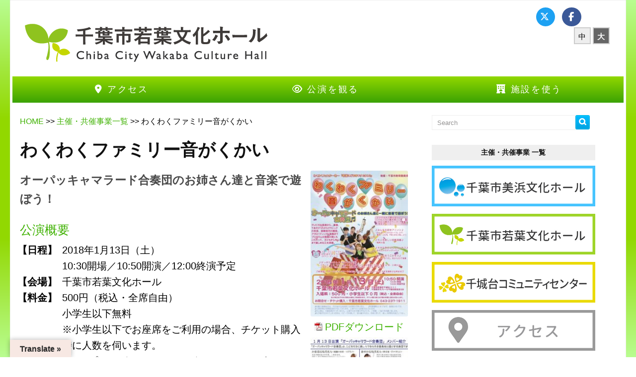

--- FILE ---
content_type: text/html; charset=UTF-8
request_url: https://chiba-aw.jp/event/20180113ongakukai
body_size: 13575
content:
<!DOCTYPE HTML PUBLIC "-//W3C//DTD HTML 4.01//EN" "http://www.w3.org/TR/html4/strict.dtd">
<html lang="ja">
<head>
<meta charset="UTF-8" />
<link rel="profile" href="//gmpg.org/xfn/11" />
<meta name="viewport" content="width=device-width, initial-scale=1.0, maximum-scale=1.0, user-scalable=0" />
<script type="text/javascript" src="//ajax.googleapis.com/ajax/libs/jquery/1/jquery.min.js"></script>
<script src='//chiba-aw.jp/wordpress2016/wp-content/cache/wpfc-minified/nrn91n4/89lw.js' type="text/javascript"></script>
<!-- <script type="text/javascript" src="/js/jquery.cookie.js"></script> -->
<!-- <script type="text/javascript" src="/js/jquery.font.js"></script> -->
<link rel="pingback" href="https://chiba-aw.jp/wordpress2016/xmlrpc.php" />
<title>わくわくファミリー音がくかい &#8211; ちばアートウインド運営企業体</title>
<!--n2css--><!--n2js--><!-- <script type="text/javascript" src="https://chiba-aw.jp/wordpress2016/wp-includes/js/comment-reply.min.js?ver=6.9" id="comment-reply-js" async="async" data-wp-strategy="async" fetchpriority="low"></script> -->
<meta name='robots' content='max-image-preview:large' />
<link rel='dns-prefetch' href='//translate.google.com' />
<link rel='dns-prefetch' href='//www.googletagmanager.com' />
<link rel="alternate" type="application/rss+xml" title="ちばアートウインド運営企業体 &raquo; フィード" href="https://chiba-aw.jp/feed" />
<link rel="alternate" type="application/rss+xml" title="ちばアートウインド運営企業体 &raquo; コメントフィード" href="https://chiba-aw.jp/comments/feed" />
<link rel="alternate" title="oEmbed (JSON)" type="application/json+oembed" href="https://chiba-aw.jp/wp-json/oembed/1.0/embed?url=https%3A%2F%2Fchiba-aw.jp%2Fevent%2F20180113ongakukai" />
<link rel="alternate" title="oEmbed (XML)" type="text/xml+oembed" href="https://chiba-aw.jp/wp-json/oembed/1.0/embed?url=https%3A%2F%2Fchiba-aw.jp%2Fevent%2F20180113ongakukai&#038;format=xml" />
<style id='wp-img-auto-sizes-contain-inline-css' type='text/css'>
img:is([sizes=auto i],[sizes^="auto," i]){contain-intrinsic-size:3000px 1500px}
/*# sourceURL=wp-img-auto-sizes-contain-inline-css */
</style>
<!-- <link rel='stylesheet' id='inkthemes_reset_stylesheet-css' href='https://chiba-aw.jp/wordpress2016/wp-content/themes/Chiba2020/css/reset.css?ver=6.9' type='text/css' media='all' /> -->
<!-- <link rel='stylesheet' id='inkthemes_responsive_stylesheet-css' href='https://chiba-aw.jp/wordpress2016/wp-content/themes/Chiba2020/css/960_24_col_responsive.css?ver=6.9' type='text/css' media='all' /> -->
<!-- <link rel='stylesheet' id='inkthemes_stylesheet-css' href='https://chiba-aw.jp/wordpress2016/wp-content/themes/Chiba2020/style.css?ver=6.9' type='text/css' media='all' /> -->
<!-- <link rel='stylesheet' id='inkthemes_superfish-css' href='https://chiba-aw.jp/wordpress2016/wp-content/themes/Chiba2020/css/superfish.css?ver=6.9' type='text/css' media='all' /> -->
<!-- <link rel='stylesheet' id='inkthemes-media-css' href='https://chiba-aw.jp/wordpress2016/wp-content/themes/Chiba2020/css/media.css?ver=6.9' type='text/css' media='all' /> -->
<link rel="stylesheet" type="text/css" href="//chiba-aw.jp/wordpress2016/wp-content/cache/wpfc-minified/egfmk3de/bgyo1.css" media="all"/>
<style id='wp-emoji-styles-inline-css' type='text/css'>
img.wp-smiley, img.emoji {
display: inline !important;
border: none !important;
box-shadow: none !important;
height: 1em !important;
width: 1em !important;
margin: 0 0.07em !important;
vertical-align: -0.1em !important;
background: none !important;
padding: 0 !important;
}
/*# sourceURL=wp-emoji-styles-inline-css */
</style>
<style id='wp-block-library-inline-css' type='text/css'>
:root{--wp-block-synced-color:#7a00df;--wp-block-synced-color--rgb:122,0,223;--wp-bound-block-color:var(--wp-block-synced-color);--wp-editor-canvas-background:#ddd;--wp-admin-theme-color:#007cba;--wp-admin-theme-color--rgb:0,124,186;--wp-admin-theme-color-darker-10:#006ba1;--wp-admin-theme-color-darker-10--rgb:0,107,160.5;--wp-admin-theme-color-darker-20:#005a87;--wp-admin-theme-color-darker-20--rgb:0,90,135;--wp-admin-border-width-focus:2px}@media (min-resolution:192dpi){:root{--wp-admin-border-width-focus:1.5px}}.wp-element-button{cursor:pointer}:root .has-very-light-gray-background-color{background-color:#eee}:root .has-very-dark-gray-background-color{background-color:#313131}:root .has-very-light-gray-color{color:#eee}:root .has-very-dark-gray-color{color:#313131}:root .has-vivid-green-cyan-to-vivid-cyan-blue-gradient-background{background:linear-gradient(135deg,#00d084,#0693e3)}:root .has-purple-crush-gradient-background{background:linear-gradient(135deg,#34e2e4,#4721fb 50%,#ab1dfe)}:root .has-hazy-dawn-gradient-background{background:linear-gradient(135deg,#faaca8,#dad0ec)}:root .has-subdued-olive-gradient-background{background:linear-gradient(135deg,#fafae1,#67a671)}:root .has-atomic-cream-gradient-background{background:linear-gradient(135deg,#fdd79a,#004a59)}:root .has-nightshade-gradient-background{background:linear-gradient(135deg,#330968,#31cdcf)}:root .has-midnight-gradient-background{background:linear-gradient(135deg,#020381,#2874fc)}:root{--wp--preset--font-size--normal:16px;--wp--preset--font-size--huge:42px}.has-regular-font-size{font-size:1em}.has-larger-font-size{font-size:2.625em}.has-normal-font-size{font-size:var(--wp--preset--font-size--normal)}.has-huge-font-size{font-size:var(--wp--preset--font-size--huge)}.has-text-align-center{text-align:center}.has-text-align-left{text-align:left}.has-text-align-right{text-align:right}.has-fit-text{white-space:nowrap!important}#end-resizable-editor-section{display:none}.aligncenter{clear:both}.items-justified-left{justify-content:flex-start}.items-justified-center{justify-content:center}.items-justified-right{justify-content:flex-end}.items-justified-space-between{justify-content:space-between}.screen-reader-text{border:0;clip-path:inset(50%);height:1px;margin:-1px;overflow:hidden;padding:0;position:absolute;width:1px;word-wrap:normal!important}.screen-reader-text:focus{background-color:#ddd;clip-path:none;color:#444;display:block;font-size:1em;height:auto;left:5px;line-height:normal;padding:15px 23px 14px;text-decoration:none;top:5px;width:auto;z-index:100000}html :where(.has-border-color){border-style:solid}html :where([style*=border-top-color]){border-top-style:solid}html :where([style*=border-right-color]){border-right-style:solid}html :where([style*=border-bottom-color]){border-bottom-style:solid}html :where([style*=border-left-color]){border-left-style:solid}html :where([style*=border-width]){border-style:solid}html :where([style*=border-top-width]){border-top-style:solid}html :where([style*=border-right-width]){border-right-style:solid}html :where([style*=border-bottom-width]){border-bottom-style:solid}html :where([style*=border-left-width]){border-left-style:solid}html :where(img[class*=wp-image-]){height:auto;max-width:100%}:where(figure){margin:0 0 1em}html :where(.is-position-sticky){--wp-admin--admin-bar--position-offset:var(--wp-admin--admin-bar--height,0px)}@media screen and (max-width:600px){html :where(.is-position-sticky){--wp-admin--admin-bar--position-offset:0px}}
/*# sourceURL=wp-block-library-inline-css */
</style><style id='global-styles-inline-css' type='text/css'>
:root{--wp--preset--aspect-ratio--square: 1;--wp--preset--aspect-ratio--4-3: 4/3;--wp--preset--aspect-ratio--3-4: 3/4;--wp--preset--aspect-ratio--3-2: 3/2;--wp--preset--aspect-ratio--2-3: 2/3;--wp--preset--aspect-ratio--16-9: 16/9;--wp--preset--aspect-ratio--9-16: 9/16;--wp--preset--color--black: #000000;--wp--preset--color--cyan-bluish-gray: #abb8c3;--wp--preset--color--white: #ffffff;--wp--preset--color--pale-pink: #f78da7;--wp--preset--color--vivid-red: #cf2e2e;--wp--preset--color--luminous-vivid-orange: #ff6900;--wp--preset--color--luminous-vivid-amber: #fcb900;--wp--preset--color--light-green-cyan: #7bdcb5;--wp--preset--color--vivid-green-cyan: #00d084;--wp--preset--color--pale-cyan-blue: #8ed1fc;--wp--preset--color--vivid-cyan-blue: #0693e3;--wp--preset--color--vivid-purple: #9b51e0;--wp--preset--gradient--vivid-cyan-blue-to-vivid-purple: linear-gradient(135deg,rgb(6,147,227) 0%,rgb(155,81,224) 100%);--wp--preset--gradient--light-green-cyan-to-vivid-green-cyan: linear-gradient(135deg,rgb(122,220,180) 0%,rgb(0,208,130) 100%);--wp--preset--gradient--luminous-vivid-amber-to-luminous-vivid-orange: linear-gradient(135deg,rgb(252,185,0) 0%,rgb(255,105,0) 100%);--wp--preset--gradient--luminous-vivid-orange-to-vivid-red: linear-gradient(135deg,rgb(255,105,0) 0%,rgb(207,46,46) 100%);--wp--preset--gradient--very-light-gray-to-cyan-bluish-gray: linear-gradient(135deg,rgb(238,238,238) 0%,rgb(169,184,195) 100%);--wp--preset--gradient--cool-to-warm-spectrum: linear-gradient(135deg,rgb(74,234,220) 0%,rgb(151,120,209) 20%,rgb(207,42,186) 40%,rgb(238,44,130) 60%,rgb(251,105,98) 80%,rgb(254,248,76) 100%);--wp--preset--gradient--blush-light-purple: linear-gradient(135deg,rgb(255,206,236) 0%,rgb(152,150,240) 100%);--wp--preset--gradient--blush-bordeaux: linear-gradient(135deg,rgb(254,205,165) 0%,rgb(254,45,45) 50%,rgb(107,0,62) 100%);--wp--preset--gradient--luminous-dusk: linear-gradient(135deg,rgb(255,203,112) 0%,rgb(199,81,192) 50%,rgb(65,88,208) 100%);--wp--preset--gradient--pale-ocean: linear-gradient(135deg,rgb(255,245,203) 0%,rgb(182,227,212) 50%,rgb(51,167,181) 100%);--wp--preset--gradient--electric-grass: linear-gradient(135deg,rgb(202,248,128) 0%,rgb(113,206,126) 100%);--wp--preset--gradient--midnight: linear-gradient(135deg,rgb(2,3,129) 0%,rgb(40,116,252) 100%);--wp--preset--font-size--small: 13px;--wp--preset--font-size--medium: 20px;--wp--preset--font-size--large: 36px;--wp--preset--font-size--x-large: 42px;--wp--preset--spacing--20: 0.44rem;--wp--preset--spacing--30: 0.67rem;--wp--preset--spacing--40: 1rem;--wp--preset--spacing--50: 1.5rem;--wp--preset--spacing--60: 2.25rem;--wp--preset--spacing--70: 3.38rem;--wp--preset--spacing--80: 5.06rem;--wp--preset--shadow--natural: 6px 6px 9px rgba(0, 0, 0, 0.2);--wp--preset--shadow--deep: 12px 12px 50px rgba(0, 0, 0, 0.4);--wp--preset--shadow--sharp: 6px 6px 0px rgba(0, 0, 0, 0.2);--wp--preset--shadow--outlined: 6px 6px 0px -3px rgb(255, 255, 255), 6px 6px rgb(0, 0, 0);--wp--preset--shadow--crisp: 6px 6px 0px rgb(0, 0, 0);}:where(.is-layout-flex){gap: 0.5em;}:where(.is-layout-grid){gap: 0.5em;}body .is-layout-flex{display: flex;}.is-layout-flex{flex-wrap: wrap;align-items: center;}.is-layout-flex > :is(*, div){margin: 0;}body .is-layout-grid{display: grid;}.is-layout-grid > :is(*, div){margin: 0;}:where(.wp-block-columns.is-layout-flex){gap: 2em;}:where(.wp-block-columns.is-layout-grid){gap: 2em;}:where(.wp-block-post-template.is-layout-flex){gap: 1.25em;}:where(.wp-block-post-template.is-layout-grid){gap: 1.25em;}.has-black-color{color: var(--wp--preset--color--black) !important;}.has-cyan-bluish-gray-color{color: var(--wp--preset--color--cyan-bluish-gray) !important;}.has-white-color{color: var(--wp--preset--color--white) !important;}.has-pale-pink-color{color: var(--wp--preset--color--pale-pink) !important;}.has-vivid-red-color{color: var(--wp--preset--color--vivid-red) !important;}.has-luminous-vivid-orange-color{color: var(--wp--preset--color--luminous-vivid-orange) !important;}.has-luminous-vivid-amber-color{color: var(--wp--preset--color--luminous-vivid-amber) !important;}.has-light-green-cyan-color{color: var(--wp--preset--color--light-green-cyan) !important;}.has-vivid-green-cyan-color{color: var(--wp--preset--color--vivid-green-cyan) !important;}.has-pale-cyan-blue-color{color: var(--wp--preset--color--pale-cyan-blue) !important;}.has-vivid-cyan-blue-color{color: var(--wp--preset--color--vivid-cyan-blue) !important;}.has-vivid-purple-color{color: var(--wp--preset--color--vivid-purple) !important;}.has-black-background-color{background-color: var(--wp--preset--color--black) !important;}.has-cyan-bluish-gray-background-color{background-color: var(--wp--preset--color--cyan-bluish-gray) !important;}.has-white-background-color{background-color: var(--wp--preset--color--white) !important;}.has-pale-pink-background-color{background-color: var(--wp--preset--color--pale-pink) !important;}.has-vivid-red-background-color{background-color: var(--wp--preset--color--vivid-red) !important;}.has-luminous-vivid-orange-background-color{background-color: var(--wp--preset--color--luminous-vivid-orange) !important;}.has-luminous-vivid-amber-background-color{background-color: var(--wp--preset--color--luminous-vivid-amber) !important;}.has-light-green-cyan-background-color{background-color: var(--wp--preset--color--light-green-cyan) !important;}.has-vivid-green-cyan-background-color{background-color: var(--wp--preset--color--vivid-green-cyan) !important;}.has-pale-cyan-blue-background-color{background-color: var(--wp--preset--color--pale-cyan-blue) !important;}.has-vivid-cyan-blue-background-color{background-color: var(--wp--preset--color--vivid-cyan-blue) !important;}.has-vivid-purple-background-color{background-color: var(--wp--preset--color--vivid-purple) !important;}.has-black-border-color{border-color: var(--wp--preset--color--black) !important;}.has-cyan-bluish-gray-border-color{border-color: var(--wp--preset--color--cyan-bluish-gray) !important;}.has-white-border-color{border-color: var(--wp--preset--color--white) !important;}.has-pale-pink-border-color{border-color: var(--wp--preset--color--pale-pink) !important;}.has-vivid-red-border-color{border-color: var(--wp--preset--color--vivid-red) !important;}.has-luminous-vivid-orange-border-color{border-color: var(--wp--preset--color--luminous-vivid-orange) !important;}.has-luminous-vivid-amber-border-color{border-color: var(--wp--preset--color--luminous-vivid-amber) !important;}.has-light-green-cyan-border-color{border-color: var(--wp--preset--color--light-green-cyan) !important;}.has-vivid-green-cyan-border-color{border-color: var(--wp--preset--color--vivid-green-cyan) !important;}.has-pale-cyan-blue-border-color{border-color: var(--wp--preset--color--pale-cyan-blue) !important;}.has-vivid-cyan-blue-border-color{border-color: var(--wp--preset--color--vivid-cyan-blue) !important;}.has-vivid-purple-border-color{border-color: var(--wp--preset--color--vivid-purple) !important;}.has-vivid-cyan-blue-to-vivid-purple-gradient-background{background: var(--wp--preset--gradient--vivid-cyan-blue-to-vivid-purple) !important;}.has-light-green-cyan-to-vivid-green-cyan-gradient-background{background: var(--wp--preset--gradient--light-green-cyan-to-vivid-green-cyan) !important;}.has-luminous-vivid-amber-to-luminous-vivid-orange-gradient-background{background: var(--wp--preset--gradient--luminous-vivid-amber-to-luminous-vivid-orange) !important;}.has-luminous-vivid-orange-to-vivid-red-gradient-background{background: var(--wp--preset--gradient--luminous-vivid-orange-to-vivid-red) !important;}.has-very-light-gray-to-cyan-bluish-gray-gradient-background{background: var(--wp--preset--gradient--very-light-gray-to-cyan-bluish-gray) !important;}.has-cool-to-warm-spectrum-gradient-background{background: var(--wp--preset--gradient--cool-to-warm-spectrum) !important;}.has-blush-light-purple-gradient-background{background: var(--wp--preset--gradient--blush-light-purple) !important;}.has-blush-bordeaux-gradient-background{background: var(--wp--preset--gradient--blush-bordeaux) !important;}.has-luminous-dusk-gradient-background{background: var(--wp--preset--gradient--luminous-dusk) !important;}.has-pale-ocean-gradient-background{background: var(--wp--preset--gradient--pale-ocean) !important;}.has-electric-grass-gradient-background{background: var(--wp--preset--gradient--electric-grass) !important;}.has-midnight-gradient-background{background: var(--wp--preset--gradient--midnight) !important;}.has-small-font-size{font-size: var(--wp--preset--font-size--small) !important;}.has-medium-font-size{font-size: var(--wp--preset--font-size--medium) !important;}.has-large-font-size{font-size: var(--wp--preset--font-size--large) !important;}.has-x-large-font-size{font-size: var(--wp--preset--font-size--x-large) !important;}
/*# sourceURL=global-styles-inline-css */
</style>
<style id='classic-theme-styles-inline-css' type='text/css'>
/*! This file is auto-generated */
.wp-block-button__link{color:#fff;background-color:#32373c;border-radius:9999px;box-shadow:none;text-decoration:none;padding:calc(.667em + 2px) calc(1.333em + 2px);font-size:1.125em}.wp-block-file__button{background:#32373c;color:#fff;text-decoration:none}
/*# sourceURL=/wp-includes/css/classic-themes.min.css */
</style>
<!-- <link rel='stylesheet' id='contact-form-7-css' href='https://chiba-aw.jp/wordpress2016/wp-content/plugins/contact-form-7/includes/css/styles.css?ver=6.1.4' type='text/css' media='all' /> -->
<!-- <link rel='stylesheet' id='google-language-translator-css' href='https://chiba-aw.jp/wordpress2016/wp-content/plugins/google-language-translator/css/style.css?ver=6.0.20' type='text/css' media='' /> -->
<!-- <link rel='stylesheet' id='glt-toolbar-styles-css' href='https://chiba-aw.jp/wordpress2016/wp-content/plugins/google-language-translator/css/toolbar.css?ver=6.0.20' type='text/css' media='' /> -->
<!-- <link rel='stylesheet' id='responsive-lightbox-swipebox-css' href='https://chiba-aw.jp/wordpress2016/wp-content/plugins/responsive-lightbox/assets/swipebox/swipebox.min.css?ver=1.5.2' type='text/css' media='all' /> -->
<link rel="stylesheet" type="text/css" href="//chiba-aw.jp/wordpress2016/wp-content/cache/wpfc-minified/eqlxsohl/a7tdm.css" media="all"/>
<!-- <script type="text/javascript" src="https://chiba-aw.jp/wordpress2016/wp-includes/js/jquery/jquery.min.js?ver=3.7.1" id="jquery-core-js"></script> -->
<!-- <script type="text/javascript" src="https://chiba-aw.jp/wordpress2016/wp-includes/js/jquery/jquery-migrate.min.js?ver=3.4.1" id="jquery-migrate-js"></script> -->
<!-- <script type="text/javascript" src="https://chiba-aw.jp/wordpress2016/wp-content/plugins/responsive-lightbox/assets/dompurify/purify.min.js?ver=3.3.1" id="dompurify-js"></script> -->
<script type="text/javascript" id="responsive-lightbox-sanitizer-js-before">
/* <![CDATA[ */
window.RLG = window.RLG || {}; window.RLG.sanitizeAllowedHosts = ["youtube.com","www.youtube.com","youtu.be","vimeo.com","player.vimeo.com"];
//# sourceURL=responsive-lightbox-sanitizer-js-before
/* ]]> */
</script>
<script src='//chiba-aw.jp/wordpress2016/wp-content/cache/wpfc-minified/k1lfz7ib/82qt.js' type="text/javascript"></script>
<!-- <script type="text/javascript" src="https://chiba-aw.jp/wordpress2016/wp-content/plugins/responsive-lightbox/js/sanitizer.js?ver=2.6.1" id="responsive-lightbox-sanitizer-js"></script> -->
<!-- <script type="text/javascript" src="https://chiba-aw.jp/wordpress2016/wp-content/plugins/responsive-lightbox/assets/swipebox/jquery.swipebox.min.js?ver=1.5.2" id="responsive-lightbox-swipebox-js"></script> -->
<!-- <script type="text/javascript" src="https://chiba-aw.jp/wordpress2016/wp-includes/js/underscore.min.js?ver=1.13.7" id="underscore-js"></script> -->
<!-- <script type="text/javascript" src="https://chiba-aw.jp/wordpress2016/wp-content/plugins/responsive-lightbox/assets/infinitescroll/infinite-scroll.pkgd.min.js?ver=4.0.1" id="responsive-lightbox-infinite-scroll-js"></script> -->
<script type="text/javascript" id="responsive-lightbox-js-before">
/* <![CDATA[ */
var rlArgs = {"script":"swipebox","selector":"lightbox","customEvents":"","activeGalleries":false,"animation":true,"hideCloseButtonOnMobile":false,"removeBarsOnMobile":false,"hideBars":true,"hideBarsDelay":5000,"videoMaxWidth":1080,"useSVG":true,"loopAtEnd":false,"woocommerce_gallery":false,"ajaxurl":"https:\/\/chiba-aw.jp\/wordpress2016\/wp-admin\/admin-ajax.php","nonce":"669c58ab15","preview":false,"postId":2942,"scriptExtension":false};
//# sourceURL=responsive-lightbox-js-before
/* ]]> */
</script>
<script src='//chiba-aw.jp/wordpress2016/wp-content/cache/wpfc-minified/f1rzqq7g/4hvis.js' type="text/javascript"></script>
<!-- <script type="text/javascript" src="https://chiba-aw.jp/wordpress2016/wp-content/plugins/responsive-lightbox/js/front.js?ver=2.6.1" id="responsive-lightbox-js"></script> -->
<!-- <script type="text/javascript" src="https://chiba-aw.jp/wordpress2016/wp-content/themes/Chiba2020/js/superfish.js?ver=6.9" id="inkthemes_sfish-js"></script> -->
<!-- <script type="text/javascript" src="https://chiba-aw.jp/wordpress2016/wp-content/themes/Chiba2020/js/jquery.tipsy.js?ver=6.9" id="inkthemes_tipsy-js"></script> -->
<!-- <script type="text/javascript" src="https://chiba-aw.jp/wordpress2016/wp-content/themes/Chiba2020/js/menu/jquery.meanmenu.2.0.min.js?ver=6.9" id="inkthemes-responsive-menu-2-js"></script> -->
<!-- <script type="text/javascript" src="https://chiba-aw.jp/wordpress2016/wp-content/themes/Chiba2020/js/menu/jquery.meanmenu.options.js?ver=6.9" id="inkthemes-responsive-menu-2-options-js"></script> -->
<!-- <script type="text/javascript" src="https://chiba-aw.jp/wordpress2016/wp-content/themes/Chiba2020/js/custom.js?ver=6.9" id="inkthemes_custom-js"></script> -->
<!-- Site Kit によって追加された Google タグ（gtag.js）スニペット -->
<!-- Google アナリティクス スニペット (Site Kit が追加) -->
<script type="text/javascript" src="https://www.googletagmanager.com/gtag/js?id=GT-5N2VH7D" id="google_gtagjs-js" async></script>
<script type="text/javascript" id="google_gtagjs-js-after">
/* <![CDATA[ */
window.dataLayer = window.dataLayer || [];function gtag(){dataLayer.push(arguments);}
gtag("set","linker",{"domains":["chiba-aw.jp"]});
gtag("js", new Date());
gtag("set", "developer_id.dZTNiMT", true);
gtag("config", "GT-5N2VH7D");
//# sourceURL=google_gtagjs-js-after
/* ]]> */
</script>
<link rel="https://api.w.org/" href="https://chiba-aw.jp/wp-json/" /><link rel="EditURI" type="application/rsd+xml" title="RSD" href="https://chiba-aw.jp/wordpress2016/xmlrpc.php?rsd" />
<meta name="generator" content="WordPress 6.9" />
<link rel="canonical" href="https://chiba-aw.jp/event/20180113ongakukai" />
<link rel='shortlink' href='https://chiba-aw.jp/?p=2942' />
<style>#google_language_translator{width:auto!important;}div.skiptranslate.goog-te-gadget{display:inline!important;}.goog-tooltip{display: none!important;}.goog-tooltip:hover{display: none!important;}.goog-text-highlight{background-color:transparent!important;border:none!important;box-shadow:none!important;}#google_language_translator select.goog-te-combo{color:#32373c;}#flags{display:none;}#google_language_translator{color:transparent;}body{top:0px!important;}#goog-gt-{display:none!important;}font font{background-color:transparent!important;box-shadow:none!important;position:initial!important;}#glt-translate-trigger{left:20px;right:auto;}#glt-translate-trigger > span{color:#2d2d2d;}#glt-translate-trigger{background:#f7e8e3;}</style><meta name="generator" content="Site Kit by Google 1.170.0" />    <!-- <link rel="stylesheet" type="text/css" media="all" href="https://chiba-aw.jp/wordpress2016/wp-content/themes/Chiba2020/css/green.css" /> -->
<link rel="stylesheet" type="text/css" href="//chiba-aw.jp/wordpress2016/wp-content/cache/wpfc-minified/4cthzzu/4hvis.css" media="all"/>
<style type="text/css" id="custom-background-css">
body.custom-background { background-image: url("https://chiba-aw.jp/wordpress2016/wp-content/themes/Chiba2020/images/body-bg.png"); background-position: left top; background-size: auto; background-repeat: repeat; background-attachment: scroll; }
</style>
<link rel="icon" href="https://chiba-aw.jp/wordpress2016/wp-content/uploads/2020/11/aws-100x96.jpg" sizes="32x32" />
<link rel="icon" href="https://chiba-aw.jp/wordpress2016/wp-content/uploads/2020/11/aws.jpg" sizes="192x192" />
<link rel="apple-touch-icon" href="https://chiba-aw.jp/wordpress2016/wp-content/uploads/2020/11/aws.jpg" />
<meta name="msapplication-TileImage" content="https://chiba-aw.jp/wordpress2016/wp-content/uploads/2020/11/aws.jpg" />
<style type="text/css" id="wp-custom-css">
#mihama nav ul.menu,#mihama #spnav ul.menu {
background: linear-gradient(#33ccff, #007eff);
}
#chishiro nav ul.menu,#chishiro #spnav ul.menu {
background: linear-gradient(#f3d20f, #bb8a00);
}
#wakaba nav ul.menu,#wakaba #spnav ul.menu {
background: linear-gradient(#92d800, #3ba203);
}
#spnav {
display: none;
}
.footer-container .social-icons a {
color: #FFF!important;
}
nav ul li a,#spnav ul a {
padding: 15px 10px;
display: block;
color: #fff !important;
letter-spacing:0.15em;
text-decoration: none;
cursor: pointer;
}
@media only screen and (max-width: 760px) {
#spnav {
display:block;	
}
#spnav ul {
display: flex;
width:100%;
flex-wrap:wrap;
}
#spnav ul li {
position: relative;
list-style:none;
font-size: 16px;
line-height:1.3em;
width:33%;	
margin:0;
text-align: center;
}
#mostrar-nav {
position: fixed;
top: 0;
right: 0 !important;
z-index: 30;
background-repeat: no-repeat;
background-size: cover;
cursor: pointer;
background:#666;
width: 60px;
height:62px;
}
#mostrar-nav span:nth-of-type(1) {
top: 9px;
}
#mostrar-nav span:nth-of-type(2) {
top:37%;
}
#mostrar-nav span:nth-of-type(3) {
bottom: 20px;
}
#mostrar-nav p {
font-size:10px;
font-weight:bold;
text-align:center;
margin-top:45px;
color:#FFF;
}
header #sns-lan {
display:none;
}
.container_24,.container_24 .grid_16,.container_24 .grid_24,.container_24 .grid_8 {
width: 100%;
}
.footer-container ul li {
margin: 0 10px 0 0;
}
}
@media only screen and (max-width: 480px) {
.logo{
margin:10px;
max-width:78%;
}
}
.scroll-top {
position: fixed;
right: 15px;
bottom: 15px;
z-index: 100;
background-color: #BBB;
width: 50px;
height: 50px;
border-radius: 50%;
color: #fff;
line-height: 50px;
text-align: center;
opacity: 0;
}
.scroll-top:hover {
cursor: pointer;
opacity: 0.7;
}
.scroll-top svg {
width: 24px;
height: 24px;
position: relative;
top:5px;
}
.grecaptcha-badge { visibility: hidden; }		</style>
</head>
<body id="wakaba" class="wp-singular event-template-default single single-event postid-2942 custom-background wp-theme-Chiba2020" >
<!--Start Container Div-->
<div class="container_24 container">
<!--Start Header Grid-->
<div class="grid_24 header">
<header>
<div class="logo">
                   <a href="https://chiba-aw.jp/wakaba/"><img src="https://chiba-aw.jp/wordpress2016/wp-content/uploads/2016/02/logo-w.png" alt="若葉文化ホール"></a>
</div>
<!--Start header-r-->
<div class="header-r">
<div id="sns-lan">	 
<div class="sns">
<nav aria-label="ソーシャルリンク">
<ul class="social-menu footer-social reset-list-style social-icons fill-children-current-color">
<li id="twitter"><a target="_blank" rel="noopener noreferrer" href="https://x.com/caw_wakaba"><i class="fa-brands fa-x-twitter"></i></a></li>
<li id="facebook"><a target="_blank" rel="noopener noreferrer" href="https://www.facebook.com/wakabahall/"><i class="fab fa-facebook-f"></i></a></li>
</ul><!-- .footer-social -->
</nav><!-- .footer-social-wrapper -->
</div>
<div id="lan-area"><div id="google_language_translator" class="default-language-ja"></div></div>	
</div> 
<div id="font">
<ul>
<li class="changeBtn">中</li>
<li class="changeBtn">大</li>
</ul>
</div><!-- /#font -->
</div><!-- /header-r -->
</header>
<div id="spnav">
<ul class="menu">
<li><a href="/wakaba/access"><i class="fas fa-map-marker-alt"></i> アクセス</a></li>
<li><a href="/genre-event/wakaba"><i class="far fa-eye"></i> 観る</a></li>
<li><a href="/wakaba/floor"><i class="fas fa-hotel"></i> 使う</a></li>
</ul>			
</div>
<!--Start MenuBar-->
<div class="fixbar">
<nav>
<div class="menus">
<div class="menu-main-wakaba01-container"><ul id="menu-main-wakaba01" class="menu"><li id="menu-item-11616" class="menu-item menu-item-type-post_type menu-item-object-wakaba menu-item-has-children menu-item-11616"><a href="https://chiba-aw.jp/wakaba/access"><i class="fas fa-map-marker-alt"></i> アクセス</a>
<ul class="sub-menu">
<li id="menu-item-5919" class="menu-item menu-item-type-post_type menu-item-object-wakaba menu-item-5919"><a href="https://chiba-aw.jp/wakaba/access"><i class="fas fa-map-marker-alt"></i> アクセス</a></li>
<li id="menu-item-5920" class="menu-item menu-item-type-post_type menu-item-object-wakaba menu-item-5920"><a href="https://chiba-aw.jp/wakaba/hall"><i class="fas fa-building"></i> ホール概要</a></li>
<li id="menu-item-5893" class="menu-item menu-item-type-taxonomy menu-item-object-category menu-item-5893"><a href="https://chiba-aw.jp/category/news/wakaba-news"><i class="fas fa-info-circle"></i> お知らせ</a></li>
<li id="menu-item-5894" class="menu-item menu-item-type-post_type menu-item-object-wakaba menu-item-5894"><a href="https://chiba-aw.jp/wakaba/link"><i class="fas fa-link"></i> 関連リンク</a></li>
</ul>
</li>
<li id="menu-item-5880" class="menu-item menu-item-type-taxonomy menu-item-object-genre-event menu-item-has-children menu-item-5880"><a href="https://chiba-aw.jp/genre-event/wakaba"><i class="far fa-eye"></i> 公演を観る</a>
<ul class="sub-menu">
<li id="menu-item-5881" class="menu-item menu-item-type-taxonomy menu-item-object-genre-event menu-item-5881"><a href="https://chiba-aw.jp/genre-event/wakaba"><i class="fa fa-microphone fa-fw"></i> 主催・共催事業一覧</a></li>
<li id="menu-item-5921" class="menu-item menu-item-type-post_type menu-item-object-wakaba menu-item-5921"><a href="https://chiba-aw.jp/wakaba/schedule"><i class="fa fa-calendar fa-fw"></i> スケジュール</a></li>
<li id="menu-item-5922" class="menu-item menu-item-type-post_type menu-item-object-wakaba menu-item-5922"><a href="https://chiba-aw.jp/wakaba/ticket"><i class="fas fa-ticket-alt"></i> チケット</a></li>
<li id="menu-item-5923" class="menu-item menu-item-type-post_type menu-item-object-wakaba menu-item-5923"><a href="https://chiba-aw.jp/wakaba/seat"><i class="fa fa-user fa-fw"></i> 座席表</a></li>
</ul>
</li>
<li id="menu-item-5913" class="menu-item menu-item-type-post_type menu-item-object-wakaba menu-item-has-children menu-item-5913"><a href="https://chiba-aw.jp/wakaba/floor"><i class="fas fa-hotel"></i> 施設を使う</a>
<ul class="sub-menu">
<li id="menu-item-5915" class="menu-item menu-item-type-post_type menu-item-object-wakaba menu-item-5915"><a href="https://chiba-aw.jp/wakaba/floor"><i class="fa fa-book fa-fw"></i> フロアガイド</a></li>
<li id="menu-item-5914" class="menu-item menu-item-type-post_type menu-item-object-wakaba menu-item-5914"><a href="https://chiba-aw.jp/wakaba/guide"><i class="far fa-hand-point-right"></i> 利用の流れ</a></li>
<li id="menu-item-5917" class="menu-item menu-item-type-post_type menu-item-object-wakaba menu-item-5917"><a href="https://chiba-aw.jp/wakaba/price"><i class="fas fa-yen-sign"></i> 料金</a></li>
<li id="menu-item-5918" class="menu-item menu-item-type-post_type menu-item-object-wakaba menu-item-5918"><a href="https://chiba-aw.jp/wakaba/reserve"><i class="fas fa-check-square"></i> 施設のご予約</a></li>
<li id="menu-item-5916" class="menu-item menu-item-type-post_type menu-item-object-wakaba menu-item-5916"><a href="https://chiba-aw.jp/wakaba/availability"><i class="fas fa-search"></i> 予約状況</a></li>
</ul>
</li>
</ul></div> 	
</div>
</nav>
</div>
<div class="sp-menu">
<div id="mostrar-nav">
<span></span><span></span><span></span>
<p>メニュー</p>
</div>
<div class="nav">
<div class="menu-main-wakaba01-container"><ul id="menu-main-wakaba01-1" class="menu"><li class="menu-item menu-item-type-post_type menu-item-object-wakaba menu-item-has-children menu-item-11616"><a href="https://chiba-aw.jp/wakaba/access"><i class="fas fa-map-marker-alt"></i> アクセス</a>
<ul class="sub-menu">
<li class="menu-item menu-item-type-post_type menu-item-object-wakaba menu-item-5919"><a href="https://chiba-aw.jp/wakaba/access"><i class="fas fa-map-marker-alt"></i> アクセス</a></li>
<li class="menu-item menu-item-type-post_type menu-item-object-wakaba menu-item-5920"><a href="https://chiba-aw.jp/wakaba/hall"><i class="fas fa-building"></i> ホール概要</a></li>
<li class="menu-item menu-item-type-taxonomy menu-item-object-category menu-item-5893"><a href="https://chiba-aw.jp/category/news/wakaba-news"><i class="fas fa-info-circle"></i> お知らせ</a></li>
<li class="menu-item menu-item-type-post_type menu-item-object-wakaba menu-item-5894"><a href="https://chiba-aw.jp/wakaba/link"><i class="fas fa-link"></i> 関連リンク</a></li>
</ul>
</li>
<li class="menu-item menu-item-type-taxonomy menu-item-object-genre-event menu-item-has-children menu-item-5880"><a href="https://chiba-aw.jp/genre-event/wakaba"><i class="far fa-eye"></i> 公演を観る</a>
<ul class="sub-menu">
<li class="menu-item menu-item-type-taxonomy menu-item-object-genre-event menu-item-5881"><a href="https://chiba-aw.jp/genre-event/wakaba"><i class="fa fa-microphone fa-fw"></i> 主催・共催事業一覧</a></li>
<li class="menu-item menu-item-type-post_type menu-item-object-wakaba menu-item-5921"><a href="https://chiba-aw.jp/wakaba/schedule"><i class="fa fa-calendar fa-fw"></i> スケジュール</a></li>
<li class="menu-item menu-item-type-post_type menu-item-object-wakaba menu-item-5922"><a href="https://chiba-aw.jp/wakaba/ticket"><i class="fas fa-ticket-alt"></i> チケット</a></li>
<li class="menu-item menu-item-type-post_type menu-item-object-wakaba menu-item-5923"><a href="https://chiba-aw.jp/wakaba/seat"><i class="fa fa-user fa-fw"></i> 座席表</a></li>
</ul>
</li>
<li class="menu-item menu-item-type-post_type menu-item-object-wakaba menu-item-has-children menu-item-5913"><a href="https://chiba-aw.jp/wakaba/floor"><i class="fas fa-hotel"></i> 施設を使う</a>
<ul class="sub-menu">
<li class="menu-item menu-item-type-post_type menu-item-object-wakaba menu-item-5915"><a href="https://chiba-aw.jp/wakaba/floor"><i class="fa fa-book fa-fw"></i> フロアガイド</a></li>
<li class="menu-item menu-item-type-post_type menu-item-object-wakaba menu-item-5914"><a href="https://chiba-aw.jp/wakaba/guide"><i class="far fa-hand-point-right"></i> 利用の流れ</a></li>
<li class="menu-item menu-item-type-post_type menu-item-object-wakaba menu-item-5917"><a href="https://chiba-aw.jp/wakaba/price"><i class="fas fa-yen-sign"></i> 料金</a></li>
<li class="menu-item menu-item-type-post_type menu-item-object-wakaba menu-item-5918"><a href="https://chiba-aw.jp/wakaba/reserve"><i class="fas fa-check-square"></i> 施設のご予約</a></li>
<li class="menu-item menu-item-type-post_type menu-item-object-wakaba menu-item-5916"><a href="https://chiba-aw.jp/wakaba/availability"><i class="fas fa-search"></i> 予約状況</a></li>
</ul>
</li>
</ul></div> 	
</div>
</div>			
<!--End MenuBar-->
</div>
<div class="clear"></div>
<!--End Header Grid-->
<!--Start Content Grid-->
<div class="grid_24 content">
<div  class="grid_16 alpha changeArea">
<div class="content-wrap">
<div class="content-info">
<div id="crumbs"><a href="https://chiba-aw.jp/wakaba/">HOME</a> &gt;&gt; <a href="https://chiba-aw.jp/genre-event/wakaba">主催・共催事業一覧</a> &gt;&gt; わくわくファミリー音がくかい</div>
</div>
<!--Start Blog Post-->
<div class="blog">
<h1>
わくわくファミリー音がくかい				</h1>
<div class="flyerarea">
<a href="https://chiba-aw.jp/wordpress2016/wp-content/uploads/2018/01/20180113ongakukai.jpg" class="lightbox" rel="lightbox"><img width="200" height="300" src="https://chiba-aw.jp/wordpress2016/wp-content/uploads/2018/01/20180113ongakukai-200x300.jpg" class="attachment-custom_size size-custom_size" alt="" decoding="async" fetchpriority="high" srcset="https://chiba-aw.jp/wordpress2016/wp-content/uploads/2018/01/20180113ongakukai-200x300.jpg 200w, https://chiba-aw.jp/wordpress2016/wp-content/uploads/2018/01/20180113ongakukai-100x150.jpg 100w" sizes="(max-width: 200px) 100vw, 200px" /></a>
<p><a href="https://chiba-aw.jp/wordpress2016/wp-content/uploads/2018/01/20180113ongakukai.pdf" target="_blank">PDFダウンロード</a></p>
<a href="https://chiba-aw.jp/wordpress2016/wp-content/uploads/2018/01/2018kodomomatsuri.jpg" class="lightbox" rel="lightbox"><img width="200" height="300" src="https://chiba-aw.jp/wordpress2016/wp-content/uploads/2018/01/2018kodomomatsuri-200x300.jpg" class="attachment-custom_size size-custom_size" alt="" decoding="async" srcset="https://chiba-aw.jp/wordpress2016/wp-content/uploads/2018/01/2018kodomomatsuri-200x300.jpg 200w, https://chiba-aw.jp/wordpress2016/wp-content/uploads/2018/01/2018kodomomatsuri-100x150.jpg 100w" sizes="(max-width: 200px) 100vw, 200px" /></a>
<p><a href="https://chiba-aw.jp/wordpress2016/wp-content/uploads/2018/01/2018kodomomatsuri.pdf" target="_blank">PDFダウンロード</a></p>
</div>
<div class="detail">
<p class="catch">オーパッキャマラード合奏団のお姉さん達と音楽で遊ぼう！</p>
<h4>公演概要</h4> 
<dl>
<dt>【日程】</dt>
<dd>2018年1月13日（土）<br />
10:30開場／10:50開演／12:00終演予定</dd>
<dt>【会場】</dt>
<dd>千葉市若葉文化ホール</dd>
<dt>【料金】</dt>
<dd>500円（税込・全席自由）<br />
小学生以下無料<br />
※小学生以下でお座席をご利用の場合、チケット購入時に人数を伺います。</dd>
<dt>【出演】</dt>
<dd>●オープニングアクト：わかばテディベアーズ<br />
●オーパッキャマラード合奏団（<a href="http://kodomoonken.com/" target="_blank" rel="noopener noreferrer">オフィシャルサイト</a>）<br />
・かほるおねえさん＜城倉かほる・ソプラノ＞<br />
・あやかおねえさん＜李文佳・ヴァイオリン＞<br />
・しょうこおねえさん＜飯田彰子・ピアノ＞<br />
・ようこおねえさん＜高井洋子・クラリネット＞</dd>
</dl> 
<p class="detailtext">テレビの人気曲から、童謡、てあそびうたからクラシックの名曲
超絶技巧の難曲、アクロバティックな演奏まで、
プログラムは演奏の室にもこだわって、子どもから大人まで楽しめる工夫満載。</p>
<p>後援：千葉市教育委員会</p>
<div class="clear"></div>              
<hr />
<h4>チケットお取り扱い</h4> 
<p>千葉市若葉文化ホール 043-237-1911<br />
千葉市美浜文化ホール 043-270-5619<br />
※子供席チケットのお渡しは若葉文化ホールのみとなります。<br />
※美浜文化ホールでお買い求めの場合、座席のご予約を承ります。</p>
<hr /> 
<h4>お問い合わせ</h4> 
<p>千葉市若葉文化ホール 043-237-1911</p>
<div class="clear"></div>                 
</div>
</div>
<div class="hrline"></div>
<!--End Blog Post-->
<div class="clear"></div>
</div>
</div>
<!--Start sidebar -->  
<div class="grid_8 omega">
<div class="sidebar">
<form role="search" method="get" id="searchform" action="https://chiba-aw.jp/">
<div>
<input type="text" onfocus="if (this.value == 'Search') {
this.value = '';
}" onblur="if (this.value == '') {
this.value = 'Search';
}"  value="Search" name="s" id="s" />
<input type="submit" id="searchsubmit" value="Search" />
</div>
</form>
<div class="clear"></div>    	
<ul id="banner">
<li id="execphp-6" class="widget widget_execphp">			<div class="execphpwidget"><h3>主催・共催事業 一覧</h3>
<ul>
<li class="list"><a href="/genre-event/mihama"><img src="https://chiba-aw.jp/wordpress2016/wp-content/uploads/2022/02/banner-mihama2.jpg"  alt="美浜文化ホール" /></a></li>
<li class="list"><a href="/genre-event/wakaba"><a href="/genre-event/wakaba"><img src="https://chiba-aw.jp/wordpress2016/wp-content/uploads/2022/02/banner-wakaba2.jpg" alt="若葉文化ホール" /></a></li>
<li class="list"><a href="/genre-event/chishiro"><img src="https://chiba-aw.jp/wordpress2016/wp-content/uploads/2022/02/banner-chishiro2.jpg" alt="千城台コミュニティセンター" /></a></li>
</ul>
<ul>
<li><a href="/wakaba/access"><img src="/wordpress2016/wp-content/uploads/2022/02/banner-access2.jpg" alt="アクセス" /></a></li>
<li><a href="/wakaba/reserve"><img src="/wordpress2016/wp-content/uploads/2022/02/banner-reserve2.jpg" alt="施設の予約" /></a></li>
<li><a href="https://www.e-get.jp/m-ticket/pt/?mc3.top=0" target="_blank" rel="noopener"><img src="/wordpress2016/wp-content/uploads/2022/02/banner-ticket2.jpg" alt="チケット" /></a></li>
<li><a href="/genre-blog/wakaba"><img src="/wordpress2016/wp-content/uploads/2022/02/banner-blog2.jpg" alt="ブログ" /></a></li>
</ul>
</div>
</li>
</div>
</div>
<!--End sidebar -->  
</div>
<div class="clear"></div>
<!--End Content Grid-->
</div>
<!--End Container Div-->
<!--Start Footer container-->
<div class="container_24 footer-container changeArea">
<div class="grid_24 footer">
<div class="logo">
<a href="https://chiba-aw.jp/wakaba"><img src="https://chiba-aw.jp/wordpress2016/wp-content/uploads/2016/02/logo-w.png" alt="若葉文化ホール"></a>
</div>
<p><span>〒264-0004</span> <span>千葉市若葉区千城台西2-1-1　</span><span>TEL：043-237-1911　</span><span>FAX：043-237-9213</span></p>
<div id="sns-lan">	 
<div class="sns">
<nav aria-label="ソーシャルリンク">
<ul class="social-menu footer-social reset-list-style social-icons fill-children-current-color">
<li id="twitter"><a target="_blank" rel="noopener noreferrer" href="https://x.com//caw_wakaba"><i class="fa-brands fa-x-twitter"></i></a></li>
<li id="facebook"><a target="_blank" rel="noopener noreferrer" href="https://www.facebook.com/wakabahall/"><i class="fab fa-facebook-f"></i></a></li>
</ul><!-- .footer-social -->
</nav><!-- .footer-social-wrapper -->
</div>
<div id="lan-area"><div id="google_language_translator" class="default-language-ja"></div></div>	
</div> 		
<div class="footer-nav" id="category-footer">
<ul class="pulldown footer_des">
<li id="footer-navbox1" onclick="this.className = (this.className != 'menu_on') ? 'menu_on' : 'menu_off';"><a href="javascript:void(0)" onclick="img_chang()">
<h4><i class="fa fa-chevron-circle-down fa-1x"></i>公演を観る</h4></a>
<ul id="menu-main-wakaba" class="menu">
<li><a href="https://chiba-aw.jp/genre-event/wakaba"><i class="fa fa-microphone fa-fw"></i>主催・共催事業</a></li>
<li><a href="https://chiba-aw.jp/wakaba/schedule"><i class="fa fa-calendar fa-fw"></i>スケジュール</a></li>
<li><a href="https://chiba-aw.jp/wakaba/ticket"><i class="fas fa-ticket-alt"></i>チケット</a></li>
<li><a href="https://chiba-aw.jp/wakaba/seat"><i class="fa fa-user fa-fw"></i>座席表</a></li>
</ul>
</li>
<li id="footer-navbox2" onclick="this.className = (this.className != 'menu_on') ? 'menu_on' : 'menu_off';"><a href="javascript:void(0)" onclick="img_chang()"><h4><i class="fa fa-chevron-circle-down fa-1x"></i>施設を使う</h4></a>
<ul id="menu-main-wakaba" class="menu">
<li><a href="https://chiba-aw.jp/wakaba/floor"><i class="fa fa-book fa-fw"></i>フロアガイド</a></li>
<li><a href="https://chiba-aw.jp/wakaba/guide"><i class="far fa-hand-point-right"></i>利用の流れ</a></li>
<li><a href="https://chiba-aw.jp/wakaba/price"><i class="fas fa-yen-sign"></i>料金</a></li>
<li><a href="https://chiba-aw.jp/wakaba/availability"><i class="fas fa-search"></i>予約状況</a></li>
<li><a href="https://chiba-aw.jp/wakaba/reserve"><i class="fas fa-check-square"></i>施設のご予約</a></li>
</ul>
</li>
<li id="footer-navbox3" onclick="this.className = (this.className != 'menu_on') ? 'menu_on' : 'menu_off';"><a href="javascript:void(0)" onclick="img_chang()"><h4><i class="fa fa-chevron-circle-down fa-1x"></i>ホールについて</h4></a>
<ul id="menu-main-wakaba" class="menu">
<li><a href="https://chiba-aw.jp/wakaba/hall"><i class="fas fa-building"></i>ホール概要</a></li>
<li><a href="https://chiba-aw.jp/wakaba/access"><i class="fas fa-map-marker-alt"></i>アクセス</a></li>
<li><a href="https://chiba-aw.jp/category/news/wakaba-news"><i class="fas fa-info-circle"></i>お知らせ</a></li>
<li><a href="https://chiba-aw.jp/genre-blog/wakaba"><i class="fas fa-pen-square"></i>ブログ</a></li>
<li><a href="https://chiba-aw.jp/wakaba/link"><i class="fas fa-link"></i>関連リンク</a></li>
</ul>
</li>
</ul>
<ul id="privacy" class="pulldown footer_des">
<li><a href="https://chiba-aw.jp/wakaba/privacy">プライバシー・ポリシー <i class="fa fa-chevron-circle-right"></i></a></li>
<li><a href="https://chiba-aw.jp/wakaba/faq">よくある質問 <i class="fa fa-chevron-circle-right"></i></a></li>
<li><a href="https://chiba-aw.jp/wakaba/form">お問い合わせ <i class="fa fa-chevron-circle-right"></i></a></li>
</ul>
</div><!--End footer-nav-->
</div>
<div class="clear"></div>
</div>
<!--End footer container-->
<!--Start footer navigation-->
<div class="container_24 footer-navi changeArea">
<div class="grid_24" id="common-footer">
<div class="navigation">
<ul class="pulldown footer_des">
<li onclick="this.className = (this.className != 'menu_on') ? 'menu_on' : 'menu_off';"><a href="javascript:void(0)" onclick="img_chang()"><i class="fa fa-chevron-circle-down fa-1x"></i>関連施設</a>
<ul>
<li><a href="https://chiba-aw.jp/mihama/" target="_blank">千葉市美浜文化ホール</a></li>
<li><a href="https://chiba-aw.jp/chishiro/" target="_blank">千葉市若葉区千城台コミュニティセンター</a></li>
</ul>
</li>
</ul> 
<ul class="pulldown footer_des">
<li onclick="this.className = (this.className != 'menu_on') ? 'menu_on' : 'menu_off';"><a href="javascript:void(0)" onclick="img_chang()"><i class="fa fa-chevron-circle-down fa-1x"></i>ちばアートウインド運営企業体</a>
<ul>
<li><a href="https://funspace.jp/" target="_blank">Fun Space 株式会社</a></li>
<li><a href="http://www.pacnet.co.jp/" target="_blank">株式会社 パシフィックアートセンター</a></li>
<li><a href="http://www.chibakyo.co.jp/" target="_blank">株式会社 千葉共立</a></li>
<li><span class="hands"></span><a href="https://www.handson.gr.jp/" target="_blank">株式会社 ハンズオン・エンタテインメント</a></li>
<li><a href="http://www.ohchu.co.jp/" target="_blank">株式会社 オーチュー </a></li>
</ul>
</li>
</ul>              
</div>
</div>
<div class="clear"></div>
<div id="js-scroll-top" class="scroll-top"><svg class="svg-inline--fa fa-chevron-up fa-w-14" aria-hidden="true" title="上にスクロール" aria-labelledby="svg-inline--fa-title-8Lwl7l880AMK" data-prefix="fas" data-icon="chevron-up" role="img" xmlns="http://www.w3.org/2000/svg" viewBox="0 0 448 512" data-fa-i2svg=""><title id="svg-inline--fa-title-8Lwl7l880AMK">上にスクロール</title><path fill="currentColor" d="M240.971 130.524l194.343 194.343c9.373 9.373 9.373 24.569 0 33.941l-22.667 22.667c-9.357 9.357-24.522 9.375-33.901.04L224 227.495 69.255 381.516c-9.379 9.335-24.544 9.317-33.901-.04l-22.667-22.667c-9.373-9.373-9.373-24.569 0-33.941L207.03 130.525c9.372-9.373 24.568-9.373 33.941-.001z"></path></svg></div>
</div>
</div>
<!--End Footer navigation-->
<div class="footer_space"></div>
<script type="speculationrules">
{"prefetch":[{"source":"document","where":{"and":[{"href_matches":"/*"},{"not":{"href_matches":["/wordpress2016/wp-*.php","/wordpress2016/wp-admin/*","/wordpress2016/wp-content/uploads/*","/wordpress2016/wp-content/*","/wordpress2016/wp-content/plugins/*","/wordpress2016/wp-content/themes/Chiba2020/*","/*\\?(.+)"]}},{"not":{"selector_matches":"a[rel~=\"nofollow\"]"}},{"not":{"selector_matches":".no-prefetch, .no-prefetch a"}}]},"eagerness":"conservative"}]}
</script>
<div id="glt-translate-trigger"><span class="notranslate">Translate »</span></div><div id="glt-toolbar"></div><div id="flags" style="display:none" class="size18"><ul id="sortable" class="ui-sortable"><li id="Chinese (Simplified)"><a href="#" title="Chinese (Simplified)" class="nturl notranslate zh-CN flag Chinese (Simplified)"></a></li><li id="Chinese (Traditional)"><a href="#" title="Chinese (Traditional)" class="nturl notranslate zh-TW flag Chinese (Traditional)"></a></li><li id="English"><a href="#" title="English" class="nturl notranslate en flag united-states"></a></li><li id="French"><a href="#" title="French" class="nturl notranslate fr flag French"></a></li><li id="Japanese"><a href="#" title="Japanese" class="nturl notranslate ja flag Japanese"></a></li><li id="Korean"><a href="#" title="Korean" class="nturl notranslate ko flag Korean"></a></li></ul></div><div id='glt-footer'></div><script>function GoogleLanguageTranslatorInit() { new google.translate.TranslateElement({pageLanguage: 'ja', includedLanguages:'zh-CN,zh-TW,en,fr,ja,ko', layout: google.translate.TranslateElement.InlineLayout.HORIZONTAL, autoDisplay: false}, 'google_language_translator');}</script><script type="text/javascript" src="https://chiba-aw.jp/wordpress2016/wp-includes/js/dist/hooks.min.js?ver=dd5603f07f9220ed27f1" id="wp-hooks-js"></script>
<script type="text/javascript" src="https://chiba-aw.jp/wordpress2016/wp-includes/js/dist/i18n.min.js?ver=c26c3dc7bed366793375" id="wp-i18n-js"></script>
<script type="text/javascript" id="wp-i18n-js-after">
/* <![CDATA[ */
wp.i18n.setLocaleData( { 'text direction\u0004ltr': [ 'ltr' ] } );
//# sourceURL=wp-i18n-js-after
/* ]]> */
</script>
<script type="text/javascript" src="https://chiba-aw.jp/wordpress2016/wp-content/plugins/contact-form-7/includes/swv/js/index.js?ver=6.1.4" id="swv-js"></script>
<script type="text/javascript" id="contact-form-7-js-translations">
/* <![CDATA[ */
( function( domain, translations ) {
var localeData = translations.locale_data[ domain ] || translations.locale_data.messages;
localeData[""].domain = domain;
wp.i18n.setLocaleData( localeData, domain );
} )( "contact-form-7", {"translation-revision-date":"2025-11-30 08:12:23+0000","generator":"GlotPress\/4.0.3","domain":"messages","locale_data":{"messages":{"":{"domain":"messages","plural-forms":"nplurals=1; plural=0;","lang":"ja_JP"},"This contact form is placed in the wrong place.":["\u3053\u306e\u30b3\u30f3\u30bf\u30af\u30c8\u30d5\u30a9\u30fc\u30e0\u306f\u9593\u9055\u3063\u305f\u4f4d\u7f6e\u306b\u7f6e\u304b\u308c\u3066\u3044\u307e\u3059\u3002"],"Error:":["\u30a8\u30e9\u30fc:"]}},"comment":{"reference":"includes\/js\/index.js"}} );
//# sourceURL=contact-form-7-js-translations
/* ]]> */
</script>
<script type="text/javascript" id="contact-form-7-js-before">
/* <![CDATA[ */
var wpcf7 = {
"api": {
"root": "https:\/\/chiba-aw.jp\/wp-json\/",
"namespace": "contact-form-7\/v1"
}
};
//# sourceURL=contact-form-7-js-before
/* ]]> */
</script>
<script type="text/javascript" src="https://chiba-aw.jp/wordpress2016/wp-content/plugins/contact-form-7/includes/js/index.js?ver=6.1.4" id="contact-form-7-js"></script>
<script type="text/javascript" src="https://chiba-aw.jp/wordpress2016/wp-content/plugins/google-language-translator/js/scripts.js?ver=6.0.20" id="scripts-js"></script>
<script type="text/javascript" src="//translate.google.com/translate_a/element.js?cb=GoogleLanguageTranslatorInit" id="scripts-google-js"></script>
<script type="text/javascript" src="https://www.google.com/recaptcha/api.js?render=6LciZC0sAAAAALRB_xM_splHCvqFeu8a7ZD7HQ8O&amp;ver=3.0" id="google-recaptcha-js"></script>
<script type="text/javascript" src="https://chiba-aw.jp/wordpress2016/wp-includes/js/dist/vendor/wp-polyfill.min.js?ver=3.15.0" id="wp-polyfill-js"></script>
<script type="text/javascript" id="wpcf7-recaptcha-js-before">
/* <![CDATA[ */
var wpcf7_recaptcha = {
"sitekey": "6LciZC0sAAAAALRB_xM_splHCvqFeu8a7ZD7HQ8O",
"actions": {
"homepage": "homepage",
"contactform": "contactform"
}
};
//# sourceURL=wpcf7-recaptcha-js-before
/* ]]> */
</script>
<script type="text/javascript" src="https://chiba-aw.jp/wordpress2016/wp-content/plugins/contact-form-7/modules/recaptcha/index.js?ver=6.1.4" id="wpcf7-recaptcha-js"></script>
<script id="wp-emoji-settings" type="application/json">
{"baseUrl":"https://s.w.org/images/core/emoji/17.0.2/72x72/","ext":".png","svgUrl":"https://s.w.org/images/core/emoji/17.0.2/svg/","svgExt":".svg","source":{"concatemoji":"https://chiba-aw.jp/wordpress2016/wp-includes/js/wp-emoji-release.min.js?ver=6.9"}}
</script>
<script type="module">
/* <![CDATA[ */
/*! This file is auto-generated */
const a=JSON.parse(document.getElementById("wp-emoji-settings").textContent),o=(window._wpemojiSettings=a,"wpEmojiSettingsSupports"),s=["flag","emoji"];function i(e){try{var t={supportTests:e,timestamp:(new Date).valueOf()};sessionStorage.setItem(o,JSON.stringify(t))}catch(e){}}function c(e,t,n){e.clearRect(0,0,e.canvas.width,e.canvas.height),e.fillText(t,0,0);t=new Uint32Array(e.getImageData(0,0,e.canvas.width,e.canvas.height).data);e.clearRect(0,0,e.canvas.width,e.canvas.height),e.fillText(n,0,0);const a=new Uint32Array(e.getImageData(0,0,e.canvas.width,e.canvas.height).data);return t.every((e,t)=>e===a[t])}function p(e,t){e.clearRect(0,0,e.canvas.width,e.canvas.height),e.fillText(t,0,0);var n=e.getImageData(16,16,1,1);for(let e=0;e<n.data.length;e++)if(0!==n.data[e])return!1;return!0}function u(e,t,n,a){switch(t){case"flag":return n(e,"\ud83c\udff3\ufe0f\u200d\u26a7\ufe0f","\ud83c\udff3\ufe0f\u200b\u26a7\ufe0f")?!1:!n(e,"\ud83c\udde8\ud83c\uddf6","\ud83c\udde8\u200b\ud83c\uddf6")&&!n(e,"\ud83c\udff4\udb40\udc67\udb40\udc62\udb40\udc65\udb40\udc6e\udb40\udc67\udb40\udc7f","\ud83c\udff4\u200b\udb40\udc67\u200b\udb40\udc62\u200b\udb40\udc65\u200b\udb40\udc6e\u200b\udb40\udc67\u200b\udb40\udc7f");case"emoji":return!a(e,"\ud83e\u1fac8")}return!1}function f(e,t,n,a){let r;const o=(r="undefined"!=typeof WorkerGlobalScope&&self instanceof WorkerGlobalScope?new OffscreenCanvas(300,150):document.createElement("canvas")).getContext("2d",{willReadFrequently:!0}),s=(o.textBaseline="top",o.font="600 32px Arial",{});return e.forEach(e=>{s[e]=t(o,e,n,a)}),s}function r(e){var t=document.createElement("script");t.src=e,t.defer=!0,document.head.appendChild(t)}a.supports={everything:!0,everythingExceptFlag:!0},new Promise(t=>{let n=function(){try{var e=JSON.parse(sessionStorage.getItem(o));if("object"==typeof e&&"number"==typeof e.timestamp&&(new Date).valueOf()<e.timestamp+604800&&"object"==typeof e.supportTests)return e.supportTests}catch(e){}return null}();if(!n){if("undefined"!=typeof Worker&&"undefined"!=typeof OffscreenCanvas&&"undefined"!=typeof URL&&URL.createObjectURL&&"undefined"!=typeof Blob)try{var e="postMessage("+f.toString()+"("+[JSON.stringify(s),u.toString(),c.toString(),p.toString()].join(",")+"));",a=new Blob([e],{type:"text/javascript"});const r=new Worker(URL.createObjectURL(a),{name:"wpTestEmojiSupports"});return void(r.onmessage=e=>{i(n=e.data),r.terminate(),t(n)})}catch(e){}i(n=f(s,u,c,p))}t(n)}).then(e=>{for(const n in e)a.supports[n]=e[n],a.supports.everything=a.supports.everything&&a.supports[n],"flag"!==n&&(a.supports.everythingExceptFlag=a.supports.everythingExceptFlag&&a.supports[n]);var t;a.supports.everythingExceptFlag=a.supports.everythingExceptFlag&&!a.supports.flag,a.supports.everything||((t=a.source||{}).concatemoji?r(t.concatemoji):t.wpemoji&&t.twemoji&&(r(t.twemoji),r(t.wpemoji)))});
//# sourceURL=https://chiba-aw.jp/wordpress2016/wp-includes/js/wp-emoji-loader.min.js
/* ]]> */
</script>
<script src="https://cdnjs.cloudflare.com/ajax/libs/fitvids/1.2.0/jquery.fitvids.min.js"></script> 
<script src="/js/bundle.js"></script> 
<script src="https://kit.fontawesome.com/f91c8e7f6e.js" crossorigin="anonymous"></script>
<script type="text/javascript">
$('#mostrar-nav').on('click',function(){
if( $(this).hasClass('active') ){
$(this).removeClass('active');
}else {
$(this).addClass('active');
}
});
$('.menu a').on('click',function(){
if( $('#mostrar-nav').hasClass('active') ){
$('#mostrar-nav').removeClass('active');
}else {
$('#mostrar-nav').addClass('active');
}
});	
const PageTopBtn = document.getElementById('js-scroll-top');
PageTopBtn.addEventListener('click', () =>{
window.scrollTo({
top: 0,
behavior: 'smooth'
});
});
//スクロール時のイベントを追加
window.addEventListener( 'scroll' , scroll_event );
function scroll_event(){	
if(window.pageYOffset > 400){
PageTopBtn.style.opacity = '1';
}else	if(window.pageYOffset < 400){
PageTopBtn.style.opacity = '0';
}
};	
</script>
</body></html><!-- WP Fastest Cache file was created in 0.366 seconds, on 2026年1月18日 @ 7:57 AM -->

--- FILE ---
content_type: text/html; charset=utf-8
request_url: https://www.google.com/recaptcha/api2/anchor?ar=1&k=6LciZC0sAAAAALRB_xM_splHCvqFeu8a7ZD7HQ8O&co=aHR0cHM6Ly9jaGliYS1hdy5qcDo0NDM.&hl=en&v=PoyoqOPhxBO7pBk68S4YbpHZ&size=invisible&anchor-ms=20000&execute-ms=30000&cb=3gq4m1tkpdt6
body_size: 48504
content:
<!DOCTYPE HTML><html dir="ltr" lang="en"><head><meta http-equiv="Content-Type" content="text/html; charset=UTF-8">
<meta http-equiv="X-UA-Compatible" content="IE=edge">
<title>reCAPTCHA</title>
<style type="text/css">
/* cyrillic-ext */
@font-face {
  font-family: 'Roboto';
  font-style: normal;
  font-weight: 400;
  font-stretch: 100%;
  src: url(//fonts.gstatic.com/s/roboto/v48/KFO7CnqEu92Fr1ME7kSn66aGLdTylUAMa3GUBHMdazTgWw.woff2) format('woff2');
  unicode-range: U+0460-052F, U+1C80-1C8A, U+20B4, U+2DE0-2DFF, U+A640-A69F, U+FE2E-FE2F;
}
/* cyrillic */
@font-face {
  font-family: 'Roboto';
  font-style: normal;
  font-weight: 400;
  font-stretch: 100%;
  src: url(//fonts.gstatic.com/s/roboto/v48/KFO7CnqEu92Fr1ME7kSn66aGLdTylUAMa3iUBHMdazTgWw.woff2) format('woff2');
  unicode-range: U+0301, U+0400-045F, U+0490-0491, U+04B0-04B1, U+2116;
}
/* greek-ext */
@font-face {
  font-family: 'Roboto';
  font-style: normal;
  font-weight: 400;
  font-stretch: 100%;
  src: url(//fonts.gstatic.com/s/roboto/v48/KFO7CnqEu92Fr1ME7kSn66aGLdTylUAMa3CUBHMdazTgWw.woff2) format('woff2');
  unicode-range: U+1F00-1FFF;
}
/* greek */
@font-face {
  font-family: 'Roboto';
  font-style: normal;
  font-weight: 400;
  font-stretch: 100%;
  src: url(//fonts.gstatic.com/s/roboto/v48/KFO7CnqEu92Fr1ME7kSn66aGLdTylUAMa3-UBHMdazTgWw.woff2) format('woff2');
  unicode-range: U+0370-0377, U+037A-037F, U+0384-038A, U+038C, U+038E-03A1, U+03A3-03FF;
}
/* math */
@font-face {
  font-family: 'Roboto';
  font-style: normal;
  font-weight: 400;
  font-stretch: 100%;
  src: url(//fonts.gstatic.com/s/roboto/v48/KFO7CnqEu92Fr1ME7kSn66aGLdTylUAMawCUBHMdazTgWw.woff2) format('woff2');
  unicode-range: U+0302-0303, U+0305, U+0307-0308, U+0310, U+0312, U+0315, U+031A, U+0326-0327, U+032C, U+032F-0330, U+0332-0333, U+0338, U+033A, U+0346, U+034D, U+0391-03A1, U+03A3-03A9, U+03B1-03C9, U+03D1, U+03D5-03D6, U+03F0-03F1, U+03F4-03F5, U+2016-2017, U+2034-2038, U+203C, U+2040, U+2043, U+2047, U+2050, U+2057, U+205F, U+2070-2071, U+2074-208E, U+2090-209C, U+20D0-20DC, U+20E1, U+20E5-20EF, U+2100-2112, U+2114-2115, U+2117-2121, U+2123-214F, U+2190, U+2192, U+2194-21AE, U+21B0-21E5, U+21F1-21F2, U+21F4-2211, U+2213-2214, U+2216-22FF, U+2308-230B, U+2310, U+2319, U+231C-2321, U+2336-237A, U+237C, U+2395, U+239B-23B7, U+23D0, U+23DC-23E1, U+2474-2475, U+25AF, U+25B3, U+25B7, U+25BD, U+25C1, U+25CA, U+25CC, U+25FB, U+266D-266F, U+27C0-27FF, U+2900-2AFF, U+2B0E-2B11, U+2B30-2B4C, U+2BFE, U+3030, U+FF5B, U+FF5D, U+1D400-1D7FF, U+1EE00-1EEFF;
}
/* symbols */
@font-face {
  font-family: 'Roboto';
  font-style: normal;
  font-weight: 400;
  font-stretch: 100%;
  src: url(//fonts.gstatic.com/s/roboto/v48/KFO7CnqEu92Fr1ME7kSn66aGLdTylUAMaxKUBHMdazTgWw.woff2) format('woff2');
  unicode-range: U+0001-000C, U+000E-001F, U+007F-009F, U+20DD-20E0, U+20E2-20E4, U+2150-218F, U+2190, U+2192, U+2194-2199, U+21AF, U+21E6-21F0, U+21F3, U+2218-2219, U+2299, U+22C4-22C6, U+2300-243F, U+2440-244A, U+2460-24FF, U+25A0-27BF, U+2800-28FF, U+2921-2922, U+2981, U+29BF, U+29EB, U+2B00-2BFF, U+4DC0-4DFF, U+FFF9-FFFB, U+10140-1018E, U+10190-1019C, U+101A0, U+101D0-101FD, U+102E0-102FB, U+10E60-10E7E, U+1D2C0-1D2D3, U+1D2E0-1D37F, U+1F000-1F0FF, U+1F100-1F1AD, U+1F1E6-1F1FF, U+1F30D-1F30F, U+1F315, U+1F31C, U+1F31E, U+1F320-1F32C, U+1F336, U+1F378, U+1F37D, U+1F382, U+1F393-1F39F, U+1F3A7-1F3A8, U+1F3AC-1F3AF, U+1F3C2, U+1F3C4-1F3C6, U+1F3CA-1F3CE, U+1F3D4-1F3E0, U+1F3ED, U+1F3F1-1F3F3, U+1F3F5-1F3F7, U+1F408, U+1F415, U+1F41F, U+1F426, U+1F43F, U+1F441-1F442, U+1F444, U+1F446-1F449, U+1F44C-1F44E, U+1F453, U+1F46A, U+1F47D, U+1F4A3, U+1F4B0, U+1F4B3, U+1F4B9, U+1F4BB, U+1F4BF, U+1F4C8-1F4CB, U+1F4D6, U+1F4DA, U+1F4DF, U+1F4E3-1F4E6, U+1F4EA-1F4ED, U+1F4F7, U+1F4F9-1F4FB, U+1F4FD-1F4FE, U+1F503, U+1F507-1F50B, U+1F50D, U+1F512-1F513, U+1F53E-1F54A, U+1F54F-1F5FA, U+1F610, U+1F650-1F67F, U+1F687, U+1F68D, U+1F691, U+1F694, U+1F698, U+1F6AD, U+1F6B2, U+1F6B9-1F6BA, U+1F6BC, U+1F6C6-1F6CF, U+1F6D3-1F6D7, U+1F6E0-1F6EA, U+1F6F0-1F6F3, U+1F6F7-1F6FC, U+1F700-1F7FF, U+1F800-1F80B, U+1F810-1F847, U+1F850-1F859, U+1F860-1F887, U+1F890-1F8AD, U+1F8B0-1F8BB, U+1F8C0-1F8C1, U+1F900-1F90B, U+1F93B, U+1F946, U+1F984, U+1F996, U+1F9E9, U+1FA00-1FA6F, U+1FA70-1FA7C, U+1FA80-1FA89, U+1FA8F-1FAC6, U+1FACE-1FADC, U+1FADF-1FAE9, U+1FAF0-1FAF8, U+1FB00-1FBFF;
}
/* vietnamese */
@font-face {
  font-family: 'Roboto';
  font-style: normal;
  font-weight: 400;
  font-stretch: 100%;
  src: url(//fonts.gstatic.com/s/roboto/v48/KFO7CnqEu92Fr1ME7kSn66aGLdTylUAMa3OUBHMdazTgWw.woff2) format('woff2');
  unicode-range: U+0102-0103, U+0110-0111, U+0128-0129, U+0168-0169, U+01A0-01A1, U+01AF-01B0, U+0300-0301, U+0303-0304, U+0308-0309, U+0323, U+0329, U+1EA0-1EF9, U+20AB;
}
/* latin-ext */
@font-face {
  font-family: 'Roboto';
  font-style: normal;
  font-weight: 400;
  font-stretch: 100%;
  src: url(//fonts.gstatic.com/s/roboto/v48/KFO7CnqEu92Fr1ME7kSn66aGLdTylUAMa3KUBHMdazTgWw.woff2) format('woff2');
  unicode-range: U+0100-02BA, U+02BD-02C5, U+02C7-02CC, U+02CE-02D7, U+02DD-02FF, U+0304, U+0308, U+0329, U+1D00-1DBF, U+1E00-1E9F, U+1EF2-1EFF, U+2020, U+20A0-20AB, U+20AD-20C0, U+2113, U+2C60-2C7F, U+A720-A7FF;
}
/* latin */
@font-face {
  font-family: 'Roboto';
  font-style: normal;
  font-weight: 400;
  font-stretch: 100%;
  src: url(//fonts.gstatic.com/s/roboto/v48/KFO7CnqEu92Fr1ME7kSn66aGLdTylUAMa3yUBHMdazQ.woff2) format('woff2');
  unicode-range: U+0000-00FF, U+0131, U+0152-0153, U+02BB-02BC, U+02C6, U+02DA, U+02DC, U+0304, U+0308, U+0329, U+2000-206F, U+20AC, U+2122, U+2191, U+2193, U+2212, U+2215, U+FEFF, U+FFFD;
}
/* cyrillic-ext */
@font-face {
  font-family: 'Roboto';
  font-style: normal;
  font-weight: 500;
  font-stretch: 100%;
  src: url(//fonts.gstatic.com/s/roboto/v48/KFO7CnqEu92Fr1ME7kSn66aGLdTylUAMa3GUBHMdazTgWw.woff2) format('woff2');
  unicode-range: U+0460-052F, U+1C80-1C8A, U+20B4, U+2DE0-2DFF, U+A640-A69F, U+FE2E-FE2F;
}
/* cyrillic */
@font-face {
  font-family: 'Roboto';
  font-style: normal;
  font-weight: 500;
  font-stretch: 100%;
  src: url(//fonts.gstatic.com/s/roboto/v48/KFO7CnqEu92Fr1ME7kSn66aGLdTylUAMa3iUBHMdazTgWw.woff2) format('woff2');
  unicode-range: U+0301, U+0400-045F, U+0490-0491, U+04B0-04B1, U+2116;
}
/* greek-ext */
@font-face {
  font-family: 'Roboto';
  font-style: normal;
  font-weight: 500;
  font-stretch: 100%;
  src: url(//fonts.gstatic.com/s/roboto/v48/KFO7CnqEu92Fr1ME7kSn66aGLdTylUAMa3CUBHMdazTgWw.woff2) format('woff2');
  unicode-range: U+1F00-1FFF;
}
/* greek */
@font-face {
  font-family: 'Roboto';
  font-style: normal;
  font-weight: 500;
  font-stretch: 100%;
  src: url(//fonts.gstatic.com/s/roboto/v48/KFO7CnqEu92Fr1ME7kSn66aGLdTylUAMa3-UBHMdazTgWw.woff2) format('woff2');
  unicode-range: U+0370-0377, U+037A-037F, U+0384-038A, U+038C, U+038E-03A1, U+03A3-03FF;
}
/* math */
@font-face {
  font-family: 'Roboto';
  font-style: normal;
  font-weight: 500;
  font-stretch: 100%;
  src: url(//fonts.gstatic.com/s/roboto/v48/KFO7CnqEu92Fr1ME7kSn66aGLdTylUAMawCUBHMdazTgWw.woff2) format('woff2');
  unicode-range: U+0302-0303, U+0305, U+0307-0308, U+0310, U+0312, U+0315, U+031A, U+0326-0327, U+032C, U+032F-0330, U+0332-0333, U+0338, U+033A, U+0346, U+034D, U+0391-03A1, U+03A3-03A9, U+03B1-03C9, U+03D1, U+03D5-03D6, U+03F0-03F1, U+03F4-03F5, U+2016-2017, U+2034-2038, U+203C, U+2040, U+2043, U+2047, U+2050, U+2057, U+205F, U+2070-2071, U+2074-208E, U+2090-209C, U+20D0-20DC, U+20E1, U+20E5-20EF, U+2100-2112, U+2114-2115, U+2117-2121, U+2123-214F, U+2190, U+2192, U+2194-21AE, U+21B0-21E5, U+21F1-21F2, U+21F4-2211, U+2213-2214, U+2216-22FF, U+2308-230B, U+2310, U+2319, U+231C-2321, U+2336-237A, U+237C, U+2395, U+239B-23B7, U+23D0, U+23DC-23E1, U+2474-2475, U+25AF, U+25B3, U+25B7, U+25BD, U+25C1, U+25CA, U+25CC, U+25FB, U+266D-266F, U+27C0-27FF, U+2900-2AFF, U+2B0E-2B11, U+2B30-2B4C, U+2BFE, U+3030, U+FF5B, U+FF5D, U+1D400-1D7FF, U+1EE00-1EEFF;
}
/* symbols */
@font-face {
  font-family: 'Roboto';
  font-style: normal;
  font-weight: 500;
  font-stretch: 100%;
  src: url(//fonts.gstatic.com/s/roboto/v48/KFO7CnqEu92Fr1ME7kSn66aGLdTylUAMaxKUBHMdazTgWw.woff2) format('woff2');
  unicode-range: U+0001-000C, U+000E-001F, U+007F-009F, U+20DD-20E0, U+20E2-20E4, U+2150-218F, U+2190, U+2192, U+2194-2199, U+21AF, U+21E6-21F0, U+21F3, U+2218-2219, U+2299, U+22C4-22C6, U+2300-243F, U+2440-244A, U+2460-24FF, U+25A0-27BF, U+2800-28FF, U+2921-2922, U+2981, U+29BF, U+29EB, U+2B00-2BFF, U+4DC0-4DFF, U+FFF9-FFFB, U+10140-1018E, U+10190-1019C, U+101A0, U+101D0-101FD, U+102E0-102FB, U+10E60-10E7E, U+1D2C0-1D2D3, U+1D2E0-1D37F, U+1F000-1F0FF, U+1F100-1F1AD, U+1F1E6-1F1FF, U+1F30D-1F30F, U+1F315, U+1F31C, U+1F31E, U+1F320-1F32C, U+1F336, U+1F378, U+1F37D, U+1F382, U+1F393-1F39F, U+1F3A7-1F3A8, U+1F3AC-1F3AF, U+1F3C2, U+1F3C4-1F3C6, U+1F3CA-1F3CE, U+1F3D4-1F3E0, U+1F3ED, U+1F3F1-1F3F3, U+1F3F5-1F3F7, U+1F408, U+1F415, U+1F41F, U+1F426, U+1F43F, U+1F441-1F442, U+1F444, U+1F446-1F449, U+1F44C-1F44E, U+1F453, U+1F46A, U+1F47D, U+1F4A3, U+1F4B0, U+1F4B3, U+1F4B9, U+1F4BB, U+1F4BF, U+1F4C8-1F4CB, U+1F4D6, U+1F4DA, U+1F4DF, U+1F4E3-1F4E6, U+1F4EA-1F4ED, U+1F4F7, U+1F4F9-1F4FB, U+1F4FD-1F4FE, U+1F503, U+1F507-1F50B, U+1F50D, U+1F512-1F513, U+1F53E-1F54A, U+1F54F-1F5FA, U+1F610, U+1F650-1F67F, U+1F687, U+1F68D, U+1F691, U+1F694, U+1F698, U+1F6AD, U+1F6B2, U+1F6B9-1F6BA, U+1F6BC, U+1F6C6-1F6CF, U+1F6D3-1F6D7, U+1F6E0-1F6EA, U+1F6F0-1F6F3, U+1F6F7-1F6FC, U+1F700-1F7FF, U+1F800-1F80B, U+1F810-1F847, U+1F850-1F859, U+1F860-1F887, U+1F890-1F8AD, U+1F8B0-1F8BB, U+1F8C0-1F8C1, U+1F900-1F90B, U+1F93B, U+1F946, U+1F984, U+1F996, U+1F9E9, U+1FA00-1FA6F, U+1FA70-1FA7C, U+1FA80-1FA89, U+1FA8F-1FAC6, U+1FACE-1FADC, U+1FADF-1FAE9, U+1FAF0-1FAF8, U+1FB00-1FBFF;
}
/* vietnamese */
@font-face {
  font-family: 'Roboto';
  font-style: normal;
  font-weight: 500;
  font-stretch: 100%;
  src: url(//fonts.gstatic.com/s/roboto/v48/KFO7CnqEu92Fr1ME7kSn66aGLdTylUAMa3OUBHMdazTgWw.woff2) format('woff2');
  unicode-range: U+0102-0103, U+0110-0111, U+0128-0129, U+0168-0169, U+01A0-01A1, U+01AF-01B0, U+0300-0301, U+0303-0304, U+0308-0309, U+0323, U+0329, U+1EA0-1EF9, U+20AB;
}
/* latin-ext */
@font-face {
  font-family: 'Roboto';
  font-style: normal;
  font-weight: 500;
  font-stretch: 100%;
  src: url(//fonts.gstatic.com/s/roboto/v48/KFO7CnqEu92Fr1ME7kSn66aGLdTylUAMa3KUBHMdazTgWw.woff2) format('woff2');
  unicode-range: U+0100-02BA, U+02BD-02C5, U+02C7-02CC, U+02CE-02D7, U+02DD-02FF, U+0304, U+0308, U+0329, U+1D00-1DBF, U+1E00-1E9F, U+1EF2-1EFF, U+2020, U+20A0-20AB, U+20AD-20C0, U+2113, U+2C60-2C7F, U+A720-A7FF;
}
/* latin */
@font-face {
  font-family: 'Roboto';
  font-style: normal;
  font-weight: 500;
  font-stretch: 100%;
  src: url(//fonts.gstatic.com/s/roboto/v48/KFO7CnqEu92Fr1ME7kSn66aGLdTylUAMa3yUBHMdazQ.woff2) format('woff2');
  unicode-range: U+0000-00FF, U+0131, U+0152-0153, U+02BB-02BC, U+02C6, U+02DA, U+02DC, U+0304, U+0308, U+0329, U+2000-206F, U+20AC, U+2122, U+2191, U+2193, U+2212, U+2215, U+FEFF, U+FFFD;
}
/* cyrillic-ext */
@font-face {
  font-family: 'Roboto';
  font-style: normal;
  font-weight: 900;
  font-stretch: 100%;
  src: url(//fonts.gstatic.com/s/roboto/v48/KFO7CnqEu92Fr1ME7kSn66aGLdTylUAMa3GUBHMdazTgWw.woff2) format('woff2');
  unicode-range: U+0460-052F, U+1C80-1C8A, U+20B4, U+2DE0-2DFF, U+A640-A69F, U+FE2E-FE2F;
}
/* cyrillic */
@font-face {
  font-family: 'Roboto';
  font-style: normal;
  font-weight: 900;
  font-stretch: 100%;
  src: url(//fonts.gstatic.com/s/roboto/v48/KFO7CnqEu92Fr1ME7kSn66aGLdTylUAMa3iUBHMdazTgWw.woff2) format('woff2');
  unicode-range: U+0301, U+0400-045F, U+0490-0491, U+04B0-04B1, U+2116;
}
/* greek-ext */
@font-face {
  font-family: 'Roboto';
  font-style: normal;
  font-weight: 900;
  font-stretch: 100%;
  src: url(//fonts.gstatic.com/s/roboto/v48/KFO7CnqEu92Fr1ME7kSn66aGLdTylUAMa3CUBHMdazTgWw.woff2) format('woff2');
  unicode-range: U+1F00-1FFF;
}
/* greek */
@font-face {
  font-family: 'Roboto';
  font-style: normal;
  font-weight: 900;
  font-stretch: 100%;
  src: url(//fonts.gstatic.com/s/roboto/v48/KFO7CnqEu92Fr1ME7kSn66aGLdTylUAMa3-UBHMdazTgWw.woff2) format('woff2');
  unicode-range: U+0370-0377, U+037A-037F, U+0384-038A, U+038C, U+038E-03A1, U+03A3-03FF;
}
/* math */
@font-face {
  font-family: 'Roboto';
  font-style: normal;
  font-weight: 900;
  font-stretch: 100%;
  src: url(//fonts.gstatic.com/s/roboto/v48/KFO7CnqEu92Fr1ME7kSn66aGLdTylUAMawCUBHMdazTgWw.woff2) format('woff2');
  unicode-range: U+0302-0303, U+0305, U+0307-0308, U+0310, U+0312, U+0315, U+031A, U+0326-0327, U+032C, U+032F-0330, U+0332-0333, U+0338, U+033A, U+0346, U+034D, U+0391-03A1, U+03A3-03A9, U+03B1-03C9, U+03D1, U+03D5-03D6, U+03F0-03F1, U+03F4-03F5, U+2016-2017, U+2034-2038, U+203C, U+2040, U+2043, U+2047, U+2050, U+2057, U+205F, U+2070-2071, U+2074-208E, U+2090-209C, U+20D0-20DC, U+20E1, U+20E5-20EF, U+2100-2112, U+2114-2115, U+2117-2121, U+2123-214F, U+2190, U+2192, U+2194-21AE, U+21B0-21E5, U+21F1-21F2, U+21F4-2211, U+2213-2214, U+2216-22FF, U+2308-230B, U+2310, U+2319, U+231C-2321, U+2336-237A, U+237C, U+2395, U+239B-23B7, U+23D0, U+23DC-23E1, U+2474-2475, U+25AF, U+25B3, U+25B7, U+25BD, U+25C1, U+25CA, U+25CC, U+25FB, U+266D-266F, U+27C0-27FF, U+2900-2AFF, U+2B0E-2B11, U+2B30-2B4C, U+2BFE, U+3030, U+FF5B, U+FF5D, U+1D400-1D7FF, U+1EE00-1EEFF;
}
/* symbols */
@font-face {
  font-family: 'Roboto';
  font-style: normal;
  font-weight: 900;
  font-stretch: 100%;
  src: url(//fonts.gstatic.com/s/roboto/v48/KFO7CnqEu92Fr1ME7kSn66aGLdTylUAMaxKUBHMdazTgWw.woff2) format('woff2');
  unicode-range: U+0001-000C, U+000E-001F, U+007F-009F, U+20DD-20E0, U+20E2-20E4, U+2150-218F, U+2190, U+2192, U+2194-2199, U+21AF, U+21E6-21F0, U+21F3, U+2218-2219, U+2299, U+22C4-22C6, U+2300-243F, U+2440-244A, U+2460-24FF, U+25A0-27BF, U+2800-28FF, U+2921-2922, U+2981, U+29BF, U+29EB, U+2B00-2BFF, U+4DC0-4DFF, U+FFF9-FFFB, U+10140-1018E, U+10190-1019C, U+101A0, U+101D0-101FD, U+102E0-102FB, U+10E60-10E7E, U+1D2C0-1D2D3, U+1D2E0-1D37F, U+1F000-1F0FF, U+1F100-1F1AD, U+1F1E6-1F1FF, U+1F30D-1F30F, U+1F315, U+1F31C, U+1F31E, U+1F320-1F32C, U+1F336, U+1F378, U+1F37D, U+1F382, U+1F393-1F39F, U+1F3A7-1F3A8, U+1F3AC-1F3AF, U+1F3C2, U+1F3C4-1F3C6, U+1F3CA-1F3CE, U+1F3D4-1F3E0, U+1F3ED, U+1F3F1-1F3F3, U+1F3F5-1F3F7, U+1F408, U+1F415, U+1F41F, U+1F426, U+1F43F, U+1F441-1F442, U+1F444, U+1F446-1F449, U+1F44C-1F44E, U+1F453, U+1F46A, U+1F47D, U+1F4A3, U+1F4B0, U+1F4B3, U+1F4B9, U+1F4BB, U+1F4BF, U+1F4C8-1F4CB, U+1F4D6, U+1F4DA, U+1F4DF, U+1F4E3-1F4E6, U+1F4EA-1F4ED, U+1F4F7, U+1F4F9-1F4FB, U+1F4FD-1F4FE, U+1F503, U+1F507-1F50B, U+1F50D, U+1F512-1F513, U+1F53E-1F54A, U+1F54F-1F5FA, U+1F610, U+1F650-1F67F, U+1F687, U+1F68D, U+1F691, U+1F694, U+1F698, U+1F6AD, U+1F6B2, U+1F6B9-1F6BA, U+1F6BC, U+1F6C6-1F6CF, U+1F6D3-1F6D7, U+1F6E0-1F6EA, U+1F6F0-1F6F3, U+1F6F7-1F6FC, U+1F700-1F7FF, U+1F800-1F80B, U+1F810-1F847, U+1F850-1F859, U+1F860-1F887, U+1F890-1F8AD, U+1F8B0-1F8BB, U+1F8C0-1F8C1, U+1F900-1F90B, U+1F93B, U+1F946, U+1F984, U+1F996, U+1F9E9, U+1FA00-1FA6F, U+1FA70-1FA7C, U+1FA80-1FA89, U+1FA8F-1FAC6, U+1FACE-1FADC, U+1FADF-1FAE9, U+1FAF0-1FAF8, U+1FB00-1FBFF;
}
/* vietnamese */
@font-face {
  font-family: 'Roboto';
  font-style: normal;
  font-weight: 900;
  font-stretch: 100%;
  src: url(//fonts.gstatic.com/s/roboto/v48/KFO7CnqEu92Fr1ME7kSn66aGLdTylUAMa3OUBHMdazTgWw.woff2) format('woff2');
  unicode-range: U+0102-0103, U+0110-0111, U+0128-0129, U+0168-0169, U+01A0-01A1, U+01AF-01B0, U+0300-0301, U+0303-0304, U+0308-0309, U+0323, U+0329, U+1EA0-1EF9, U+20AB;
}
/* latin-ext */
@font-face {
  font-family: 'Roboto';
  font-style: normal;
  font-weight: 900;
  font-stretch: 100%;
  src: url(//fonts.gstatic.com/s/roboto/v48/KFO7CnqEu92Fr1ME7kSn66aGLdTylUAMa3KUBHMdazTgWw.woff2) format('woff2');
  unicode-range: U+0100-02BA, U+02BD-02C5, U+02C7-02CC, U+02CE-02D7, U+02DD-02FF, U+0304, U+0308, U+0329, U+1D00-1DBF, U+1E00-1E9F, U+1EF2-1EFF, U+2020, U+20A0-20AB, U+20AD-20C0, U+2113, U+2C60-2C7F, U+A720-A7FF;
}
/* latin */
@font-face {
  font-family: 'Roboto';
  font-style: normal;
  font-weight: 900;
  font-stretch: 100%;
  src: url(//fonts.gstatic.com/s/roboto/v48/KFO7CnqEu92Fr1ME7kSn66aGLdTylUAMa3yUBHMdazQ.woff2) format('woff2');
  unicode-range: U+0000-00FF, U+0131, U+0152-0153, U+02BB-02BC, U+02C6, U+02DA, U+02DC, U+0304, U+0308, U+0329, U+2000-206F, U+20AC, U+2122, U+2191, U+2193, U+2212, U+2215, U+FEFF, U+FFFD;
}

</style>
<link rel="stylesheet" type="text/css" href="https://www.gstatic.com/recaptcha/releases/PoyoqOPhxBO7pBk68S4YbpHZ/styles__ltr.css">
<script nonce="vvDzDDTwGkpPPuYUewaxtg" type="text/javascript">window['__recaptcha_api'] = 'https://www.google.com/recaptcha/api2/';</script>
<script type="text/javascript" src="https://www.gstatic.com/recaptcha/releases/PoyoqOPhxBO7pBk68S4YbpHZ/recaptcha__en.js" nonce="vvDzDDTwGkpPPuYUewaxtg">
      
    </script></head>
<body><div id="rc-anchor-alert" class="rc-anchor-alert"></div>
<input type="hidden" id="recaptcha-token" value="[base64]">
<script type="text/javascript" nonce="vvDzDDTwGkpPPuYUewaxtg">
      recaptcha.anchor.Main.init("[\x22ainput\x22,[\x22bgdata\x22,\x22\x22,\[base64]/[base64]/[base64]/[base64]/[base64]/[base64]/KGcoTywyNTMsTy5PKSxVRyhPLEMpKTpnKE8sMjUzLEMpLE8pKSxsKSksTykpfSxieT1mdW5jdGlvbihDLE8sdSxsKXtmb3IobD0odT1SKEMpLDApO08+MDtPLS0pbD1sPDw4fFooQyk7ZyhDLHUsbCl9LFVHPWZ1bmN0aW9uKEMsTyl7Qy5pLmxlbmd0aD4xMDQ/[base64]/[base64]/[base64]/[base64]/[base64]/[base64]/[base64]\\u003d\x22,\[base64]\\u003d\\u003d\x22,\[base64]/c8OXwofDi1PDhDg+wrPDkGZ0w7lTC8KIwpgKC8K+VcOFHUdSw4R2R8OueMK3O8K4R8KHdsKCThNDwoZMwoTCjcOjwrvCncOMCMOEUcKsRsKIwqXDiQwYDcOlG8KCC8KmwrQyw6jDpUHClTNSwqNycX/DulhOVHPCl8Kaw7Q4wrYUAsOWUcK3w4PClcKDNk7ClsOJasO/eykEBMO2eTxyKsOMw7YBw7/DvgrDlyfDvx9jOHUQZcKwwrrDs8K0bl3DpMKiG8OJCcOxwofDswgnTD5Awp/DisOfwpFMw6LDkFDCvQXDrkESwojCj3/DlxLClVkKw64EO3lUwr7DmjvCqMO9w4LCtgzDosOUAMOXDMKkw4M8b38Pw4FVwqoyeijDpHnCh1HDjj/[base64]/Cmm95ChfCm8KMw4UuwqgjRMOMwpF2wq3CvcOEw4IJwrbDlMKMw6bCjHjDkyk8wr7Dhh3CiR8SQ1pzfkwFwo1sc8OqwqF5w65TwoDDoTLDk29EJQN+w5/CvcOvPwsbwr7DpcKjw6HCn8OaLw/CpcKDRkfCoCrDknjDnsO+w7vCgy1qwr4HUg1YIMKzP2XDt3A4UWbDksKMwoPDtMKGYzbDt8OZw5QlAsKxw6bDtcOHw43Ct8K5RMOswolaw405wqXCmsKRwoTDuMKZwpPDvcKQwpvCkm9+AS/[base64]/CscKaMFxWw68Lb8KBwqYCfcKZw6srRmXCiXzDlChjwpvDncKOw5IIwoZeKAPDncOzw7/Dtw1rwqDCmgrDt8OVC2Ryw5NFHMOfw59OKsKTUcKXc8KJwozClMKKwpk1OMKgw5sGFQXCkQVcFV3DhytzfcKPMsOkEj41w7BHwqvDg8O3AcOow6TDpcO8bsK+WsOaYMKXwo/[base64]/UcOmcMOow4UAJwklGcK7wq/Dqg80QMKqw5RrGcK8KMObwogrwowtwrIlw7bDqErCh8OEZsKLMMO9FjvDrMKGwrpUXlrDnG05w5JKw5PDpXoRw7AhfEtfTUDCiTZKX8KDMsKdw5l6VcOAw7jCnsOew5gQPgnCrsKRw5TDkMKVSsKoHS5zPnArwosGw6Ifw5xywqrCnEXCosKJwq8Vwrh/[base64]/[base64]/dxfDgkh4wrRow77DkMK3N3zCqE/[base64]/DuyLCg3rDhg1sEcKqE8KDw4vDlsK7wp7DoMKPYMKrw5HCiAfDu3/DiiZ7wqN3wpBGwpppEMK3w4/DkMOWBsK2wrnDmhjDgMKyL8OawpPCosOTw6/[base64]/DrkrDrU94w40CXsKkGsOsTzIRwp3CnTLDqcOAbEzDj3BrwonDl8K5wqgmG8OkUXLClMKtSnbDqDRPRcO/e8KWwq7DvsOAecKEFMKWL0R5w6HCjcKEw4PCqsKIIX3CvcOaw7hEesKdw5rCtcOxw4J4J1bChMK+VVM5eVrCgcOjw4jCr8OvS1AXK8ONJcOSw4Aaw4cZI3nDtcOew6YAwozClk/DjE/Di8KIUsKIaSUVIMKaw51LwrLCh23Dk8KwWsKAUUzDgcO/[base64]/CRQyU3vDpcOtwqDDrwHCvWUTwoLCrXzCisKLw6/Cr8KENsO6wpvDrsOgayQME8KLw4TDp3t6w73DiGDDqcOiGXjDjg5UR2lrw4PCvXvDk8Kywp7Cjj13wp8rwohvwo8yWl3DrAbDnsK0w6PDpcK0TMKKQmd6TjHDgsK0ORrCvF0BwpbDs0Bcw6ttRlVnQzJrwr/[base64]/wq3DpsKuND/Cp8OIXcKZwpFswqnDh8ODwrTCh8OsHTfCjnvCkMKywrY1wozCtMOrEA0WE1lqw6rDvkhbdDfCnlRBwq3Dg8KGw5MiDcOtw6FZwql/wpk/YTXClsKlwppqa8OPwqMLWMKAwpI7wozCrAh+PMKiwo3CjcOOw5B0wprDjTXCgXEjCTA7AxbDosKVwpNLUHhEw6zDjMKmwrHCq3XCpcKhbm1mw6vDmm0xR8KQwpXDvsKYc8O8IsKewrXDvX0CG3vDlUXDnsOtw6XCimjCsMOOCAPCvsK4w44qYX/CvlPDiSbCpzPCsXc7w4rDvmpHMBgVUsKUETE3YgvCscKnan4qYMOPFcOkwqQiw5lwS8OBSmI0woHCn8KEHTzDt8KcDMKKw4xQw6ABRAUEwoDCuC7CoShmw4YAw4otdcKswrxsdHTCvMKRbw80w6bDlsOdw5vClMOuwq/CqlbDngjDowvDqXLDisOuVHfCnygZLsKKw7VWw5jClmHDlcOaNFbDvFjCo8OQQcO3HcK7wrzDiEEGw69lwpkaE8O3wp9rwpTDl1PDqsKNAlTCqA8Cd8OwMSfDm1UQRR59GcOuwoLCmsOBw7VGAGHCocKpSwdqw71AHUHDok3CisKMWcKCZcOtXsKSw4fCjhbDlX/CvsKAw4lsw7peZ8KRwojCtVzDqWjDpE/DjnTDlgjCkkLDvA1yXX/DhSAcZzZQNsOrTi/DgMOxwp/[base64]/CpyTCq2LCmFYdwrXDlTVawr/[base64]/[base64]/I8KidMOpA0TDicKXw5LCkTFYwojDq8KVF8Ouw4s8JMOEw43CnAgCJ1I1wqJgRmDDnQhRw4bCpcO/[base64]/Dpm0Rw7LDmMKZCw7ChTgNA8OQO8Odw7PDhA81w6NSw43Cqzl8FcOywq3CscOXwp3DjsOgwq5ZEsOrwpoHwoXDlwNed2Q4BsKmwozDssOJwp7Cs8OLPy45IHVJIMOAwqZDw4dHwqDDvcOUw5rDtmp2w5tJwqnDi8OCw43ChcK/Iw8Rwr4PMzgTwqjDuTo7wp1wwq/DncKzwrJjPm4qSsOQw7NdwrILUj9/[base64]/[base64]/DlcKdw5FpNnQpTXBvw5hBwr95wrDDgMKYw73DjkbCug11F8Kiw6gUdRPCgsO2w5V/[base64]/DkMKdf8OKwpcKOkHDohPDnsOdQcOQW2cKw4/CusKzw4MlGMOZwoRxasOww5F7e8K+w71KCsKUaTJvwpZ6woHDgsKEw53Dh8OpcsOBwrjDnklDw6LDlFbCm8KkJsKUI8OQwrkjJMKGW8KUw70mYcOuw57Dk8O5TlQhwqtmF8OPw5Eaw5sqw6/CjDzCsljCn8K9wofCjsKiwpLCjwLClcKQw4vCrcONdcOJBFskdBFwCnPCl2pjw5PDvFnChMOTJz8Ve8OQVg7DnUTCsm/DoMOzDsKrSRXDrcK3OxzCg8OaJcOMNHHCqUXCuhHDrgpWdcKDwqV2w4TCq8KqwoHCrA/Cr0BKHgwXGFdCTcKPPRpzw63Ds8KJAQMLBsKyAitZw7vDksKewqpOw6fDoWfDlTnCm8KQQHDDi1AhDWhQF0U/w4VVwojCr3nCv8O1wprCjmokw7zCjkItw7DCticDHRrDsk7DmMKkw5wkw6TDrcOhw4PDqMOIw51Dbnc1GsKpZmIYwoLDgcO4ccOCfcOwP8K0w6jChi0vPMOofMO2wrJ9w4PDvT7CrSbCq8Knw5nCpkBaN8KjMUIrDgPCjcKFwp0jw7/[base64]/Dm0/CmnXDuibCo8KZaMKZJ8OFwqNnEsKKw657cMKzwrE3ZMOnw5FLeHV8LnfCt8O8FT3CiiPCtl7DmB/DpW9LKMKsRggOw4/[base64]/CucKQw4zDhSbDgcOdUMKtQjF5ZwfCocOnEMOQwrzDiMKwwpVvwq7DuRcYN0zChAshRUcXHVkGwq8mK8OgwptKBQDCqQ/DjsKewptxwqUxC8KvZRLDtC83WMKIUiVZw5rChcOGSMKEeXYHw5dMUyzCkcOvYV/Duzxww6/ClsKZwrd5w63DjsKhD8OKfnPCuljCisOPwq3Cg0kcwobCisOUwojDjms8woB8w4IBeMKWBMKowoHDnml6w5QswrHDhikuwoDDtsKKXA3DqsOWOcOZChkQJ3TCkTJ/woHDsMOgWMO1w7/[base64]/CosOGcT5ew6pgbz47w5YVH8Ktw4JgwoxGwq4ocsKoJcKswphDSDtvIEHCrxhyHjTDk8KWDsOgHcOsCMKHJTQVw4QbfSXDmC/[base64]/[base64]/DpR97w65rwrEEOTLCr8Otw4HCvsK0woxHcsKswrbDnjHDm8KSGxYjwrnDqCglPsOow6Qxw7M9E8KnNBpGbXp7w4VJwp7Dvx8Xw4/DisKGHj/Cm8Kmw4PDjcKBwpjCt8Kww5Zfw4JewqTDlVgEw7bDjWg+wqHDpMO7w7s+w5zDkDp+wr/[base64]/CnsKcwplTbcK0wpl8VS4KwrEwwr4tJcK9wq3DlWPDlMO/w67CssOPC3FDwo5ZwpnCnMKpwr8RU8KjWXDDr8OhwrDCiMKfwovClQ3DjhvDvsO8w6rDrMODwqtewrNmFMOMwoUDwqIKS8O/wpQIXcOQw6tEaMOawoUww6dOw5fCrVnDrT7ChHXDq8OQN8KAwpRdwrLDqsOYBsOMHzZTC8KwbC14asKgFsKxSsOobMOnw4DDi2/[base64]/[base64]/DjhrDsMKlXWjDgCMYwqRnwpjCtcOhwr1IGWXDrcKFAxJtJSFIwrTDv2cww7DClsKBV8OhFVN3w4goJMK/[base64]/DkwAmCD3CrglVwpFjwod/IMOtYcOVwq7DuMO2WsKkw748E3VETMK5woLDncOEwox4w48pw7LDr8KqRMO5w4YRSsK/wqQew7LCpsKCw4xMGcKRMMOzYsOtw4dRw6hKw4pVw7PDljQUw63Dv8OSw5pzEsK/AwnCksKUawHCjXfDk8O8wr3DjSUpwrTCssObS8OVQcO2wpYKa2JkwqfDusO+wrAvR3HDnMK1wr/Ck0sLw57DjMKgZVrDqMKCVDvCt8OMBGLCsldDwrrCmQzDvEZzw4lef8KKC0FAwpXCm8OTw7fDt8KQwrTDuGBVAsKBw6zCs8OZG0Zjw77Dhl1LwoPDtnpJwp3DtsOFDn7DrUrClsKaA1Ysw5HDt8OwwqUlwo/CvcKOwq8qw7TCkcOHAlNYZDN9NMK5w5/CrWMVw5AUQFLDjsOMOcOOS8KmAiIyw4LCigZGwqPDkm7DpcOrwq4sOcOewopBScKAfMKfw60Bw6/DjMKrZgbDlcK4w7PDjsO8wrXCscKefTYbw6Y6UXvDrcKvwqrCpsO2w6rCocO3wo7DhQ3Dr25wwp/Dg8KIJg1cUibDsj90w4fCgcKNwpjDlyvCh8K7w4RRw4bDlcKew5ZkJcOcworCo2HDiRTDhQJ8YxfCq3UccTcEwqRrfcO3bCEAeADDl8OBw5pPw45yw63DjjjDoF3DqsKFwprCssKSwo4rUMO9VcOxdVN4D8Kjw7TCtTprbVrDiMOZZF/CssKowq0Fw7DCkzjCvF7Ch1bClHfCmsOqR8KnY8OIEcO6HMKuG2gnw641wotWa8O2I8OcJDk8w4XCt8OMw73DpB1xwronw4/[base64]/[base64]/Dj8KxN8KpwqMFwqoMbFY+wpg4McK8w41OI3kKw4Rywo/DjVnDjMKwF2MUw5rCqTVzJMOUwrvDucO4wpHDp2bDqsKSHz5JwpfCijInPcOzwp9HworCvcKsw6xiw5Vkw4TChGJ2QW/Cv8OXBjlqw6LClcKxJjpHwrDCr2DCowAZORfCsG8fHBTCuzXCqzdIBX7CkMO9w6rCvz/CjlAjW8OVw6Y8M8O6wodyw5zCgcKBGzBbwrzCjx3Ch1DDpGLCiAkAS8ORDsOnwp4Iw7/DnDdYwqTCtMKOw7LCvAXCqAJDHCzCicO+wqY+JV1iJsKrw5/CvRzDpDBnez/CosKsw6zDkcOIf8OTw7PDjTYjw4MZa3wrAH3Dj8OoLcKFw65Fw4/DlgfDhiHDtkdNd8KVRnQAMl5mZsKeJcOlwo/CvyvCnsKtw5FBwpfDhA/DkcOTUsOMAMOAM0tPb2ovw4gwKF7ClMK3A3hrw5nDj39BR8O7eE/[base64]/[base64]/EGAhw6Njwq8pF8Kew73ClX/Di8OrUcOfwq7ChjN1KBXDrcOpwqfCpnbDsEQ4w5JTAmDCmcKFwr4QQsK0AsK+AUVvw6vDln0DwrMDdCjDpcKfG3B7w6h1w6zCqsOxw7A/wojCrMOsaMKqw6ciTw4vHBUQM8ObecKtw54FwooHw7ZtX8OweSBrCzlHw5jDtCvDq8OFCQ01bWYNw4bCvmhpXGpsBGPDkWjCqCwRel0Hwq7Dow7CuipAIWQ3VlsnO8Kzw4g3fADCrcOqwo0LwoQwdsOqK8KNFjJnAsOawoJ8w5dyw4/CpcOfYsKaD1rDu8ONMsOvwoXDsGdfwpzCqxHCvgnClMKzwrjDqcOjw5wJw40AVgkJwrN8WDtHw6TDm8KPKsOIw53Du8OPw6kwFsKOEx5+w6kQCcK5w61jw7tidcKrw412w5MBwojCk8OnAQ/DvhjCgcOYw5rCpHRALsObw6nCoyQeS2/Do2sCwrMMIcOZw5xmZUnDgsKmYzI1w7J6c8OLw7fDi8KQMsKNScKvw6bCpMKuVhERwrYAeMKmasOGwprDlnfCrsO9w6DCnSEpW8OzCxvCuAA8w61IeFkCwo/CuAlww7HCo8Khw4gXeMOhwoPDicKERcO4wqTDmcKEwr3CiwvDrllZRkvDn8KFCkJRwp/[base64]/DqMKbw4pUUiXDnSjCu8Ocw7w3w4nCu8K5wp3CgkrCj8OCwqHDoMONw7oVLjzCt3LDuiIMD07DjBs8w58Sw5XCgnbCjxXDrsKAwoLDv393wpDCosOtwp0VYsKuwqtGLF/Du2wuR8KLw5EKw73Ct8O8wqrDvsOwCynDn8OiwqzCmxXDqsKDGcKAw4rCtsOEwp7CjzJEIcKyTFB1w4Zww652wpAUw6hEw5HDoARTLsOwwqljw6tHK2tSwo7DphHCvsO/wrHCox3DnMOzw6HCr8O3aW1RGnVVD1QAKcOpw7LDm8Kuw5FPLV4IOMKPwpw/V1PDpnUaXUDDpgVQNksMwpbCvMKcMQMrwrVgwotuwp3DrVvDssK+NHrDhsOKw79hwo0owpYiw7jCiVZLJcK9ZMKBwrhqw7gZHsOXbQ4oP1HCijfDtsO0wqTDolt5w7/[base64]/DgFTCuMODXRPCpEBuwqXCicOlwqYmwpAZP8KZEExQU8OSwoEkTMO8YMOOwo/CoMOvw43DnBBtEsKVK8KcQxrCrURLwoITwogWUMOqwq/CjB7CiDx1TcKrd8KIwoouPWI1AyEMc8KUwpLCgDzCisKPwpLCgyZbKTARSBZ+w5gXw6nDq0xdwoDDjxfCrnTDh8OGPcO7CMKpwoFGZn7DhMKsKAvDlcOewobDlC3Dr0Azwp/[base64]/Ch0HCnsKKcsOew4TDm8KYw6DCsMOKwrXCkUx4wqc/eWTCuT5QYTPCiRHCmMKdw67DrkYIwrBSw70MwpsSVsKpbMOZHC/DrsKdw6tIJRVwRsO7ChAhYcKQwqZnS8OWIMKfWcKCbiTDvm8vE8Krw4kawrDDusK2w7bDgsOWYHwhwopDYsOfwrfDnsOMNsOAUcOVw54+wpsWwqbDsl7CicKOP1gBTlnDr0fCqE4nNE1DVSTDlE/Dhg/DmMOhVVUDK8KjwrrCu0LDtATDrsK+w6rCpcOiwrBLw44yI2TDoVTCrRPCohDDtwLDn8KCM8KBUMKfwoPDkzoGVHPCj8OswpJIw71zXzHCkCYfCFVLw5FbRAZ7w5p9w6TDrMO/w5RFWMKWw7haEWRAJlfDucKFZsO1esK+bx9Ow7NecsKsaF9vwp4Ow4Y/w6LDjcOawr0UfxnDksKOw5PDtwBzFF92cMKOeEHDk8KEwp13csKSZW08OMOZTMOiwq0/JmIXWsOwY2rCtirCvMKCw4/CucO9Z8OFwro4w77DnMK/Gj3CvcKGaMO7eBpYU8OlMnHDsAMOwq/[base64]/CtSpRwrnDjVB9MsKwc0dnw4VXw5xXw4FewqtySsOhPMOhbcOIY8O0O8O5w6zDumvCklLCrsKlwp7DvcOOWzTDkw4uwrzCrsOxwr3Cq8KrHGJowqocwpbDmjQFK8Oew4LCkjc9w49Uw4sJY8OywonDlHo+SENiI8KmJsK7wrEkBsKjBGnDjMKOCMOCLcORwqsmFMO/[base64]/[base64]/CqDTDlX80woDDs8Oqw7sCe8O2w73CqcOLw6QUf8K/wo7CmcKWZcOgQcOfw5tpGw1GwrrDlmTDhcKxVcOfwptXw7NeH8O7aMO2wqM6wpMiZSfDnjFIw5rCqDEDw54GHDvClMOMw5TCtEHCsxdQbsOsfQXCvsOMwrHCr8O4wo/CjUAdMcKWwok1IBvDgsKTwqgLOUsKw6zCm8OdDcOdw5QHTx7CiMOhwqwrw44QV8Kgw5bDv8KCwo7Dq8OnUHPDklBlOX3DqEpUSRQdUMOKw7d7cMKuUsKlWsOPw5hZSsKawrg2McKbcsKZfFkswpPClsKEaMK/emcHZsOEP8O3wqTCkzEEDCozw5RAwqXCpMKUw60tLsOqFMODw6wdw5LCvsOPwoA6SMO9YsONL0vCusKlw54xw5xZOkRTYcKPwqAVw7oFwrINM8KNw40pw7drIcO0LcOLw6wDwrLCgnLClcORw7XDhsOoNQwyX8OLRQ/Co8KcwoBnwpTCisONMsOmwojCsMOCw7o8VMKzwpUSWwDCigQaSsKVw7HDj8OTw4U5bXfDnB/[base64]/DksOqw4MBw7sDYH84ZMOhwoFyGGVnw7fDuxIcwo3DmsOtSmZowpo3wo7Do8O0BcOKw5PDuFkUw63DvsOxV0vCoMK2wrDCtxUnIlpewoV0KMK8aSHDvAzDtcKlCMKqWsO6wqrDqS3Cs8K8SMKHwo/[base64]/[base64]/Dq3LCg8Onwqx9UsKJbsOlGsKlwq/Cp8OCUHF2w6Bow6kdwrXDkEvCusKrNcO+w7vDuQ8pwohbwqVDwpJwwrzDiRjDg17CsVN/w6zCucOXwqXDvFHDrsOZw4TDqV3CvS/Coh/DoMOucW/DsDbDisOuwqHCm8KZFsKFVsKmAsOzFMOtwo7CpcO2wpfCmGIsMRwhSGwIXsKdBcOvw5bDgcOww4BrwqjDrCgVJsKPRwJoJ8OjfkpPwrwdwoI8CsK+UcOZLcKTWsOrGMO5w5EnPF/CqcOtw60PasK0w4lFw7zCj3PClMKJw43Cn8KFw7fDn8Ozw5YnwpBwVcO+woBBVDHDosKFBMKswqEGwpTCgXfCqcKpw6LDliLCtcKITBsSwp7DnDYzX2JVYTcXdjZQwo/Do2VDWsO6XcK7Vhs3SMOHw6fDn3gXcGDCjVpceVtyAznDoCXDpi7DkFnCi8OkA8KXVsKPT8KNBcOedDkcExNTeMKYNG0Ew73CkMOsQsKOwqVvwqoFw7TDrsOQwq89wrrDoX/[base64]/Cg8KBwpHDpMObFMO4ZC/Dg8KPw5nCryTDscKbwqJJw4QPwqPDssKcw50bHBwUXMKtw7sJw4nCsicPwq8CTcOUw7MkwrswUsOoTsKbw7vDgMKmM8KXw7USw53DnMK7AEosPcK7BhDCvcOKw5t7w7BDwrgewpDDnMKkSMKjw4bCp8OtwoI/cWzDvsKCw4nCoMKZFDFmw7HDrsK+S3LCo8Okwp3Dj8OMw4XCk8Odw4U5w4TCjcKxR8OrQMOwHxHDtXTCi8KDbn7CnMOFwonDjcK0E0EDKyY5w45RwoJnw6dlwrZXJGPCjWDDkDDCgkFzTsOzMDs+woMFwrPDihXDrcONw7M7TMKUEn/[base64]/DosKxIWwGwovDtcKRWQU5w61gf8OawoDDt8KtwpcPw4hdw6/Cg8KRXsOIH3oEEcOvwr4FwozCjcKhdMOlwpLDmmDDssKbYsKhd8K6w5Vtw7XCkCxcw6LDksOJw5vDomDCrsOBSsKJBXNgJj1RVzxtw5dUQcKIPMOGw7HCoMOnw4PDojXDosKSXHPChBjDqcKfwq5UNilHw717w5pnw4jCmMOTwpHCvsKaIMOqK3hHw6tRwr99wqY/[base64]/[base64]/[base64]/eMOKwqXCjEldZ0NUWWRGQ8KjwpBPAAQGCGBIw5s8w7APwqhPPcKHw48MAMOqwqElwqHDgMOaXFEjJgHChB8aw7/[base64]/Dvx3DkW0uwrzDllp+w6tYwqLCrj7DnXR2Tz7Cv8ODXmXClmwtw6fChg/DmMODeMKFHzx3w4jCjUTCk09+woXDvMOeJMKTGcOUw5LDoMO1YEhCL1rCqsOoHyzDkMKRC8KcaMKaUjvCpHVTwrfDtAzCtUvDuh08wqnDksKWwozCgm5yQsKYw5hwNA4jwplTw6wGKsOEw50jwqAmL0F/[base64]/DmHNAP8OKw5/CuT/[base64]/w4HCt0xdw4PDthFidsKFeyHDrgDCgH7DkhrCqsO5w5IKHcO2fMO+DMO2GMKBw5/[base64]/DtQEew5UufsKoK8O1wozCnFzCjDfDhsOuVMO3EDzCg8Krwr/CimoQwqp9wrMCbMKGwoghBAfDpRUHdgcRRcKJwqTDtiFAcgciwozDr8OXWMOpwoDDo2bDukbCrcOowrotQTgCw4h9SMKZMMOBwo/DmVgrTMK5wqFWK8OIwoTDuDfDiVHCgUYmTsO2w5EawotXwppVKEXDsMOMdmMJN8OOUGwKwq4UMlrDk8Kzwq09RMOJwoIbwrjDmsOyw6QPw6DCjxzDk8OywqEDw4nDjsOWwrx9wqVlcMKsJMOdNgJNwqPDk8OIw5bDj17DpTAvwq7Dlkd+FsO7HF1qwo9cwqxpKE/Dry1AwrFvwr3Ci8OOwp7CgSd7YMK1w7zCuMKONcK4NcOTw5Quw6XCkcOSYsKWaMO3UcOFeGXCuD9yw5TDhMK0w5DDojLCoMOUw4FvUVfCuXQsw7pBaATCtxjDhMKlQRp0CMKRGcKMw4jDv2F/w7bChQDDvR7Dn8O7woItUVLCkcKpSjIqwqgfwogzw6rCo8KpfyhCwrrChcKcw7AsT1/DusOVw47ClRdTw63CksK2GSd+SMO+GMOww7fDoTPDlcOhwr7CqMOERsODRMK1FcOrw4fCrVLDkm1FwrXCv3lOZxFSwroqS2wlwoLCoGPDm8KAF8OwW8OWdcONwqPCt8KaO8Kswr7CuMKOO8Ofwq/Dj8OYKCrDrXbDkH3Cl0lzXC9HwqrDkxTDp8OSw5rCrsK2woxLDsOUwpd5Hy9ZwrR2w54PwrXDmVwLwqnCmw4/LsO4wonDs8KCblXCgcOvL8OCGcKgNg4DVUjCqMKqdcKIwoQNw5vCm14XwqwZwo7ClsKWGnBTUz8bwpjCqQXCpXjClVTDn8OSR8K6w6LDjAnDkMKfZT/DlxtAw4seXsOmwp3DscOFScO6wpHCoMKfL3TCmXvCuk3CujHDgAQpwo5ZT8OWfsKIw7I7V8KTwrvCjcKgw5Y1Vw/Dp8OZGhBMKMOKfsO9fQ3CvEPCksO9w6EBB2DCnwBewpVeN8Osb01Vw7/[base64]/SHPCo8Kbw5TCtcO2asOVwpUIQlUmw6/[base64]/CosOMw5NjWXvCksOvwr9hdsKcdgYMAcK9IypGw7J7FcOaLDZOV8OYwpx9I8OqGDbCrWRHw7hxwr7CjsO5w7DCgijCuMKrZMOkwo3Di8K2YzDDscK/wpnCkT7CsWZAw7HDhh0Yw6hJZhPCisKZwprDohfCjGrCucKLwoJDwr0bw6kbw7stwpzDnBE7D8OQZ8OZw6HCvXhIw6d+wpV/A8OiwrjCujfChsKNI8O9YsKvwoTDkVnDjC1Dwo/CgcODw6ABwr18w7HDscO2ch/CnxZfIxfCrw/[base64]/DkA3CjSnDmDxdIMOLMsKvwpPDjHPDhBdjZnvDvTplwrx+w797wrXCtm7DksKeChTDnsKMwooZEMOuworDjGnCosKLwpYKw5NVB8KgOsOFYsKWTcKMNMKuWFnCslLCo8O7w7rDiybCtxthw54VH0bDrMKjw57DhsO/YGnChB3ChsKKw4PDgWtXaMOvwohtwprDjHzDu8KKwqYcw68NaUHDjRwgdxPDgcO7Q8OqQ8OWwoPDlTEyf8Kxwq0Bw53ClzQRbcO9wpYcwoPDjsK8w6xXwoAZORdyw4QkOi3CssKgwq0Rw4LDjCULwpg1XCNCflfCo0NtwrLDvMKRbcKlKcOmTx3Cu8K6w7XCs8K/w7VdwqV8PizCoz3DjRNmwozDlWsWAUHDm2ZOcDUhw47DqMKRw6FBw5DChcOMO8OQBMKcO8KGJm5ZwoTDgwjCiR/DpQ/[base64]/HxzDuFESwo3CvMOqBXM3WjAcw6HCpQjCujfCpcKlw77DgC1bw51dw7waIMOtw4vCglBmwr92AWZ/w65yL8O2FyDDpwcgw4cew7LDjmJcNw9wwpEbNsO8NFZ6IMK6dcKqFEZow6XCpsKYw4pTMkHDlCHCq0rCsmVQMgfDsgHCj8KhfcOtwq8/[base64]/[base64]/[base64]/[base64]/CrcKxPFRcQjVdwrocccKUwq3CnMOcwp44YsO/JExMwpfCmT1WdMKzw7HCpVYjVx1iw6zDo8OoJsOzw5HCvgl6E8KbRVDDjmvCulknw7YrFcOVX8O2w6bCnDLDgVY7HcOPwqh7RMOnw6PDpMK+wotLDWEgwqDCr8O4YCFQaiLCkBgjdsODbcKkDEQCw4LDn17Dv8KAWcK2eMKHNcKKQsKKeMOBwoV7wqo6GE/Dhj0ZFU/CkRvDggcfw5JuDiplajUZFgrCsMKObMOnBcKHwoDDkiHCoCDCqMOFwonDj3FLw4/CmsO+w7cBKMKiVcOiwpHCohTDswbDnmBVVMOvd0TDggN/AsOuw7ASw6gHVsK6fyk1w5XCmSNsWQE7w7/DqMKZORPClcOTwqDDs8Ouw5YlKXNPwrTCpMKFw7FQcMKNw43DpcK0FcKmw6jCp8Klw7DCug9vbcKewoBawqNWAMKOwq/[base64]/CoTFHw5nDoGnDqA/CiBYLwqEewq7DhzpOAk3CjUjCucOowqxpw5tDQMKtw4LDmiDDtMKIw5gEw7LDjcO9wrfDgnrDsMKlwqAsbsOwcAPCp8ONwoNXZmF/w6wfQ8K1wq7ConzDtcO+w7bCvDDDp8OfX1PDsW7ClCXCpTMxJsKHZ8OsQsORdsOEw7pyHMOrRBQ5w5lLA8KRwofClx8GQlJjbQQew5bDucKbw4QcTsK3MBscUzZecMOuJXd0dR1bAVdIw5U3HsO8wrYdw7rCrcKXwo8hfihYKcK9w4lcwqPDqMOOTsKhc8O/w6jDl8KGA00qwqHClcK0dMKyTcKswpLCssOkw4wyUX0DLcOBYTItN0oLwrjDrcKPSRZLdlIUKsK7wrwTw7A9w7ZowpUiw6PCr1kqIMOjw58uRMOSwoTDgDwVw4TDgknCv8KqRx/CrcOMaTYcw4haw5Blw5dMccOuTMODFALCisO7NMONejQZcMOTwoQPwpNVK8OqRHoXwpnDjGooGMOuN2/[base64]/CiMKrJcKnw61/wq7CpVRzIgoqw6HCtBXDpMKcw77CgEQEwq4Xw51Yd8K9wq7DjcKBD8Kxw4wjw4Ynwo9SXndRQSjDiwHCgk7Dh8OgQ8KNLSRXw6pTOsKwVFJDwrnDusK3RnDCssKoGH5eW8KdU8OQL0/[base64]/Dt0VNb8OQMcKZLhl7w5nDrcOdwq7CuS8kYMKjw4nCkMKuwrwUw7Bpwrx5w6DDs8KTacOcAcKyw6dNwqdvCMKhKDUmwo3CkWAtw67Ds28WwqHDkUPClWYcw6nCt8OCwoJTG3PDssOPwqwFL8KEQ8Kiw7hSCMOUORUBfn7CusKjf8OYZ8O/HzcESMOpGsOHclZbbwjDtsOPwodCfsOLHVw0AzZ+w4fCrcOwdD/DnTHDlXHDkT3CpMKewokrJcOqwp/ClyzCksOuQxLDvlEfYQlDUcO6e8KhADLDridew5A0CjLCucK2w5bClMOpfwAGwofDrkNVfRjCpsK/wpLDt8OEw47DpcOVw7/DnsOZwqpRbXfCpMKWM30UBcO4wpEfw6PDmsOkw43DnU7DhsKAwp3Cs8KnwrERY8OHC23DkMKPVsKERsOUw5DDrwwPwqFMwp0meMKqCQvDk8Kmwr/CjW3Di8KOwovCjsOqEjI3w4nDocKdwojDnXAHwrx6dMKUw4J8OMKRwqYrwqB/[base64]/[base64]/Cpm9WwofCkcOZXcKBw7HCgjbDiX8mw4PDpHwvazBgQkfDjhwgD8OWOljDj8OmwogLQAVWw64Pwpo1VU3DscKtD2BsDTI6w4/CuMOhCxPCrGXDmW4aRMORZ8Kywp8Vw77CmcOcw7zClsObw4YVRcK1wrFWN8KCw7LCsHvCu8OPwqHCtmFJwqnCpWbCt27CrcOxeDvDjnVDw6PCrE8kw53DlMK8w5zDvBHDosKLw4Jawp3CmGXCjcKGcAsNw4PDnjDDsMKpesKVOcOqLE7CtlBzfcKfdcOwJg/[base64]/Dr2zDhMO8wovCk1TDicKmw4bCqMKAw4JuPSjDgMKrw5/DhcOAIgkyFGDDisKewooUbMOhU8Kq\x22],null,[\x22conf\x22,null,\x226LciZC0sAAAAALRB_xM_splHCvqFeu8a7ZD7HQ8O\x22,0,null,null,null,1,[21,125,63,73,95,87,41,43,42,83,102,105,109,121],[1017145,217],0,null,null,null,null,0,null,0,null,700,1,null,0,\[base64]/76lBhnEnQkZnOKMAhk\\u003d\x22,0,0,null,null,1,null,0,0,null,null,null,0],\x22https://chiba-aw.jp:443\x22,null,[3,1,1],null,null,null,1,3600,[\x22https://www.google.com/intl/en/policies/privacy/\x22,\x22https://www.google.com/intl/en/policies/terms/\x22],\x222skLXAcMKhhCCP3/k+1NRYLI62HMhdGYNmG+iY3+eLM\\u003d\x22,1,0,null,1,1768728885030,0,0,[119,162,131,78],null,[49,111],\x22RC-09czmye00hTrAA\x22,null,null,null,null,null,\x220dAFcWeA520e2HXp6ZCBpaOdKBlI6X6DfyPNmLUlfOTDK5-DtmLR4WIjhAtcEiTJyg1_pJvYQZrqyD33lzylGRJgcsgRIr9jNdAQ\x22,1768811685151]");
    </script></body></html>

--- FILE ---
content_type: text/css
request_url: https://chiba-aw.jp/wordpress2016/wp-content/cache/wpfc-minified/egfmk3de/bgyo1.css
body_size: 14930
content:
@charset "UTF-8";
a,
abbr,
acronym,
address,
applet,
article,
aside,
audio,
b,
big,
blockquote,
body,
canvas,
caption,
center,
cite,
code,
dd,
del,
details,
dfn,
dialog,
div,
dl,
dt,
em,
embed,
fieldset,
figcaption,
figure,
font,
footer,
form,
h1,
h2,
h3,
h4,
h5,
h6,
header,
hgroup,
hr,
html,
i,
iframe,
img,
ins,
kbd,
label,
legend,
li,
mark,
menu,
meter,
nav,
object,
ol,
output,
p,
pre,
progress,
q,
rp,
rt,
ruby,
s,
samp,
section,
small,
span,
strike,
strong,
sub,
summary,
sup,
table,
tbody,
td,
tfoot,
th,
thead,
time,
tr,
tt,
u,
ul,
var,
video,
xmp {
border: 0;
margin: 0;
padding: 0;
font-size: 100%;
}
html,
body {
height: 100%;
}
article,
aside,
details,
figcaption,
figure,
footer,
header,
hgroup,
menu,
nav,
section { display: block;
}
b,
strong { font-weight: bold;
}
img {
color: transparent;
font-size: 0;
vertical-align: middle; -ms-interpolation-mode: bicubic;
}
li { display: list-item;
}
table {
border-collapse: collapse;
border-spacing: 0;
}
th,
td,
caption {
font-weight: normal;
vertical-align: top;
text-align: left;
}
svg { overflow: hidden;
}.container_24 {
margin-left: auto;
margin-right: auto;
width: 1240px;
-webkit-transition: all 0.3s linear;
-moz-transition: all 0.3s linear;
-ms-transition: all 0.3s linear;
-o-transition: all 0.3s linear;
transition: all 0.3s linear;
} .container_24 .grid_1 {
width: 3.167%;
}
.container_24 .grid_2 {
width: 7.333%;
}
.container_24 .grid_3 {
width: 11.5%;
}
.container_24 .grid_4 {
width: 15.667%;
}
.container_24 .grid_5 {
width: 19.833%;
}
.container_24 .grid_6 {
width: 24%;
}
.container_24 .grid_7 {
width: 29.1%;
}
.container_24 .grid_8 {
width: 33.4%;
}
.container_24 .grid_9 {
width: 36.5%;
}
.container_24 .grid_10 {
width: 40.667%;
}
.container_24 .grid_11 {
width: 44.833%;
}
.container_24 .grid_12 {
width: 49%;
}
.container_24 .grid_13 {
width: 53.167%;
}
.container_24 .grid_14 {
width: 57.993%;
}
.container_24 .grid_15 {
width: 61.5%;
}
.container_24 .grid_16 {
width: 65.667%;
}
.container_24 .grid_17 {
width: 69.833%;
}
.container_24 .grid_18 {
width: 74%;
}
.container_24 .grid_19 {
width: 78.167%;
}
.container_24 .grid_20 {
width: 82.333%;
}
.container_24 .grid_21 {
width: 86.5%;
}
.container_24 .grid_22 {
width: 90.667%;
}
.container_24 .grid_23 {
width: 94.833%;
}
.container_24 .grid_24 {
width: 99.2%;
} .grid_1, .grid_2, .grid_3, .grid_4, .grid_5, .grid_6, .grid_7, .grid_8, .grid_9, .grid_10, .grid_11, .grid_12, .grid_13, .grid_14, .grid_15, .grid_16, .grid_17, .grid_18, .grid_19, .grid_20, .grid_21, .grid_22, .grid_23, .grid_24 {
display: inline;
float: left;
margin-left: 5px;
margin-right: 5px;
} .alpha {
margin-left: 0;
}
.omega {
margin-right: 0;
}  .clear {
clear: both;
display: block;
overflow: hidden;
visibility: hidden;
width: 0;
height: 0;
} .clearfix:before, .clearfix:after {
content: '\0020';
display: block;
overflow: hidden;
visibility: hidden;
width: 0;
height: 0;
}
.clearfix:after {
clear: both;
} .clearfix {
zoom: 1;
} @media only screen and (min-width: 960px) and (max-width: 1260px) {
.container_24 {
margin-left: auto;
margin-right: auto;
width: 960px;
} .container_24 .grid_1 {
width: 30px;
}
.container_24 .grid_2 {
width: 70px;
}
.container_24 .grid_3 {
width: 110px;
}
.container_24 .grid_4 {
width: 150px;
}
.container_24 .grid_5 {
width: 190px;
}
.container_24 .grid_6 {
width: 230px;
}
.container_24 .grid_7 {
width: 270px;
}
.container_24 .grid_8 {
width: 276px;
}
.container_24 .grid_9 {
width: 350px;
}
.container_24 .grid_10 {
width: 390px;
}
.container_24 .grid_11 {
width: 430px;
}
.container_24 .grid_12 {
width: 470px;
}
.container_24 .grid_13 {
width: 510px;
}
.container_24 .grid_14 {
width: 550px;
}
.container_24 .grid_15 {
width: 590px;
}
.container_24 .grid_16 {
width: 600px;
}
.container_24 .grid_17 {
width: 670px;
}
.container_24 .grid_18 {
width: 710px;
}
.container_24 .grid_19 {
width: 750px;
}
.container_24 .grid_20 {
width: 790px;
}
.container_24 .grid_21 {
width: 830px;
}
.container_24 .grid_22 {
width: 870px;
}
.container_24 .grid_23 {
width: 910px;
}
.container_24 .grid_24 {
width: 950px;
}
}
@media only screen and (min-width: 768px) and (max-width: 960px) {
.container_24 {
margin-left: auto;
margin-right: auto;
width: 768px;
} .container_24 .grid_1 {
width: 3.167%;
}
.container_24 .grid_2 {
width: 7.333%;
}
.container_24 .grid_3 {
width: 11.5%;
}
.container_24 .grid_4 {
width: 15.667%;
}
.container_24 .grid_5 {
width: 19.833%;
}
.container_24 .grid_6 {
width: 24%;
}
.container_24 .grid_7 {
width: 28.167%;
}
.container_24 .grid_8 {
width: 32.333%;
}
.container_24 .grid_9 {
width: 36.5%;
}
.container_24 .grid_10 {
width: 40.667%;
}
.container_24 .grid_11 {
width: 44.833%;
}
.container_24 .grid_12 {
width: 49%;
}
.container_24 .grid_13 {
width: 53.167%;
}
.container_24 .grid_14 {
width: 57.333%;
}
.container_24 .grid_15 {
width: 61.5%;
}
.container_24 .grid_16 {
width: 65.667%;
}
.container_24 .grid_17 {
width: 69.833%;
}
.container_24 .grid_18 {
width: 74%;
}
.container_24 .grid_19 {
width: 78.167%;
}
.container_24 .grid_20 {
width: 82.333%;
}
.container_24 .grid_21 {
width: 86.5%;
}
.container_24 .grid_22 {
width: 90.667%;
}
.container_24 .grid_23 {
width: 94.833%;
}
.container_24 .grid_24 {
width: 99%;
}
} @media only screen and (max-width: 767px) {
.container_24 {
width: 100%;
} .container_24 .grid_1,  .container_24 .grid_2,  .container_24 .grid_3,  .container_24 .grid_4,  .container_24 .grid_5,  .container_24 .grid_6,  .container_24 .grid_7,  .container_24 .grid_8,  .container_24 .grid_9,  .container_24 .grid_10,  .container_24 .grid_11,  .container_24 .grid_12 {
width: 100%;
} .container_24 .grid_13 {
width: 100%;
}
.container_24 .grid_14 {
width: 100%;
}
.container_24 .grid_15 {
width:100%;
}
.container_24 .grid_16 {
width: 100%;
}
.container_24 .grid_17 {
width:100%;
}
.container_24 .grid_18 {
width: 100%;
}
.container_24 .grid_19 {
width:100%;
}
.container_24 .grid_20 {
width:100%;
}
.container_24 .grid_21 {
width: 100%;
}
.container_24 .grid_22 {
width:100%;
}
.container_24 .grid_23 {
width: 100%;
}
.container_24 .grid_24 {
width: 100%;
}
}
 @import url("https://fonts.googleapis.com/css?family=Sen:400,700|Kosugi|Kosugi+Maru|Raleway:300,400,500,700|Sawarabi+Gothic&display=swap");   body {
font-family: 'Sen', -apple-system,BlinkMacSystemFont,Segoe UI,Helvetica Neue,Hiragino Kaku Gothic ProN,"メイリオ",meiryo,sans-serif;
font-size: 15px;
font-size: 0.9375rem;
line-height: 1.66;
}
header,footer,.sidebar,nav,.nav {
font-family: 'Raleway','Kosugi Maru',sans-serif;
}
.footer-container,.footer-navi {
font-family: 'Kosugi Maru', sans-serif;
}
body.post-type-archive {
animation: fadeIn 3s ease 0s 1 normal;
-webkit-animation: fadeIn 3s ease 0s 1 normal;
overflow-x: auto;
}
body {
background: linear-gradient(#dadde1, #ccc, #999, #dadde1);
}
body#mihama {
background: linear-gradient(#99e5ff, #0283ff, #00b1ce,#99e5ff);
}
body#wakaba {
background: linear-gradient(#b9fd91,#92d800, #92d802,#b9fd91);
}
body#chishiro {
background: linear-gradient(#fff173,#ffd904, #ffbc00, #fff173);
}
@keyframes fadeIn {
0% {
opacity: 0
}
100% {
opacity: 1
}
}
@-webkit-keyframes fadeIn {
0% {
opacity: 0
}
100% {
opacity: 1
}
}
hr {
border: 0 #ccc solid;
border-top-width: 1px;
clear: both;
height: 0;
}
p {
color:#4a4a4a;
}
a {
text-decoration:none;
}
label {
font-size:14px;
color:#4a4a4a;
margin-bottom:5px;
}
input:focus, textarea:focus {
outline:none;
}
select, input[type="file"] {
margin-bottom:5px;
}
input[type="text"], textarea, select, input[type="file"] {
clear: both;
display: block;
overflow: hidden;
}
input[type="text"] {
width:215px;
}
input[type="text"], textarea {
color: #666;
border: 1px solid #eeeeee;
padding-left:10px;
}
input#pwbox-131 {
display:block;
}
textarea {
width:320px;
margin-bottom:5px;
height:150px;
}
th{
background: #cccccc;; 
}
th,td{
padding:3px 5px;
border: 1px solid #cccccc; 
}   h1 {
font-size: 1.8em;
line-height:1.4em;
}
h2 {
font-size: 1.6em;
}
h3 {
font-size: 1.4em;
line-height:1.2em;
}
h4 {
font-size: 1.3em;
font-weight: 400;
}
h5 {
font-size: 1.2em;
}
h6 {
font-size: 1.1em;    
}
@media only screen and (max-width: 768px) {
h1 {
font-size: 1.5em;
}
h2 {
font-size: 1.4em;
}
h3 {
font-size: 1.3em;
}
h4 {
font-size: 1.2em;
}
}
@media only screen and (max-width: 480px) {
h1 {
font-size: 1.25em;
}
h2 {
font-size: 1.2em;
}
h3 {
font-size: 1.1em;
}
h4 {
font-size: 1.0em;
}
}
h1, h2, h3, h4, h5, h6{
margin:0px;
padding:0px;
color:#4a4a4a;
}   ol {
list-style: decimal;
}
ul {
list-style: disc;
}
li {
margin-left: 30px;
}
p, dl, hr, h1, h2, h3, h4, h5, h6, ol, ul, pre, table, address, fieldset, figure {
margin-bottom: 1em;
}
h2,h3, h4, h5, h6 {
margin-bottom: 0.8em;
line-height:1.6em;
}
.container {
background-color:#FFFFFF;
border-bottom:none;
}
ol li {
border-bottom:none !important;
margin-top:1!important;
margin-bottom:1!important;
padding-bottom:0!important;
padding-top:0!important;
}
@media only screen and (max-width: 768px) {
h2,h3, h4, h5, h6 {
line-height:1.4em;
}
}   .menu-bar, .slider-container, .logo, .content-wrapper, .footer-wrapper {   }
.content-wrap .blog_post h1{
-ms-word-wrap: break-word !important;
word-wrap: break-word !important;
}
#crumbs,.blog{
-ms-word-wrap: break-word !important;
word-wrap: break-word !important; 
}   header {
width:100%;
display:flex;
margin:0 auto 5px;
}
#sns-lan {
display:flex;
justify-content:right;
align-items:center;
margin-top:15px;
-webkit-box-orient: horizontal;
-webkit-box-direction: reverse;
-ms-flex-direction: row-reverse;
flex-direction: row-reverse;
}
.footer #sns-lan {
display:none;
}
.sns {
display:inline-block;
margin:0;
min-width:150px;
}
#chishiro .sns  {
min-width:0px;	
}
#lan-area {
display:inline-block;
margin:0 20px;
}
#chishiro  #lan-area {
margin:0;
}
.logo {
margin:20px;
width:45%;
}
.header-r {
width:50%;
margin:0;	
position:relative;		
}
.logo img{
width:auto;
max-width: 100%;
}
ul.social-icons {
display: flex;
flex-wrap: wrap;
margin: -0.9rem 0 0 -0.9rem;
width: calc(100% + 0.9rem);
list-style:none;
}
ul.social-icons li {
margin: 0.9rem 0 0 0.9rem;
padding:0;
width:auto;
}
.social-icons a {
align-items: center;
border-radius: 50%;
color: #fff !important;
display: flex;
height: 2.4rem;
justify-content: center;
padding: 0;
text-decoration: none;
transition: transform 0.15s ease-in-out;
width: 2.4rem;
}
.social-icons a:focus,
.social-icons a:hover {
transform: scale(1.1);
text-decoration: none;
}
.social-icons #twitter a {
background: #1DA1F2;
}
.social-icons #facebook a {
background: #3B5998;
}
.social-icons #youtube a {
background: #FF0000;
}
#font {
position:absolute;
right:0;
margin:0;
}
#font ul li {
width: 20px;
height: 20px;
display: block;
float: left;
margin: 2px;
padding: 5px;
border: 2px solid #CCC;
text-align: center;
background: #EEEEEE;
cursor: pointer;
}
#font ul li.hover {
background: #999999;
color: #FFF;
}
#font ul li.active {
background: #666666;
color: #FFF;
font-weight: bold;
}
@media only screen and (max-width: 768px) {
#sns-lan {
justify-content:space-around;
width:90%;
margin:0 auto;
-webkit-box-orient: horizontal;
-webkit-box-direction: normal;
-ms-flex-direction: row;
flex-direction: row
}
header #sns-lan {
display:none;
}
.footer #sns-lan {
display:block;
}	
header {
display:block;
}
#lan-area {
margin:0;
}
.logo{
max-width: 400px;
margin:20px auto;
width:100%;
}
.header-r {
width:100%;
margin:0;
}
.header #font {
display: none;
}
}
@media only screen and (max-width: 480px) {
.logo{
margin:0 10px 10px;
max-width:78%;
}
}   .slider-container {
border-bottom: 3px double #eeeeee;
margin-top: 40px;
margin-bottom: 24px;
padding-bottom: 60px;
}
.slider-container ul {
list-style-type:none;
}
#slide-box {
margin: 0 auto;
position: relative;
}
.slides_control {
min-height: 364px;
}
.slide {
min-height:200px;
}
.slide .slide-content.entry {
width: 415px;
left: 0px;
bottom: 85px;
padding: 22px 35px;
position: absolute;
font-size: 13px; }
.slide-content p {
margin:0 0 0.5em;
}
.slide-image {
background: url(//chiba-aw.jp/wordpress2016/wp-content/themes/Chiba2020/images/bg-slider.png) no-repeat bottom center;
padding-bottom:25px;
}
.slide .slide-content.entry .title {
font-size: 32px;
line-height: 40px;
font-weight: 400;
margin: 0 0 14px 0;
color: #fff;
}
.slide-img {
width:1171px;
height:460px;
}   .content-wrapper .content-info {
margin-bottom:20px;
}
.content {
padding-top:10px;
}
.content img {
max-width:100%;
}
.content-wrapper .content-info h4 {
text-align:center;
margin:0px;
padding:0px;
}
#content {
border-bottom:3px double #eeeeee;
margin-top: 45px;
padding-bottom: 45px;
margin-bottom: 34px;
overflow: hidden;
}
#content ul.thumbnails {
list-style-type:none;
width: 1008px;
overflow:hidden;
margin:0 auto;
margin-left:-32px;
padding:0px;
}
#content .one_fourth h2 {
margin: 0px;
padding: 0px;
margin-top: 20px;
margin-bottom: 12px;
font-weight: 400;
font-size: 22px;
}
#content .one_fourth h2 a {
color:#4a4a4a;
}
#content .one_fourth img{
width: 100%;
height:auto;
}
#content ul.thumbnails li {
width:198px;
height:250px;
margin:0px;
margin-left:32px;
float:left;
overflow:hidden;
background:none;
margin-bottom:26px;
}
#content ul.thumbnails a.bigthumbs {
display:block;
width:198px;
background-image:url(//chiba-aw.jp/wordpress2016/wp-content/themes/images/img-bg.png);
}   .content-wrapper .folio-content-info {
margin-top:18px;
}
.content-wrapper .folio-content-info p.info {
font-size:11px;
}
.folio-content {
border-bottom:3px double #eeeeee;
}
.folio-content ul.thumbnail {
list-style-type:none;
width: 1008px;
overflow:hidden;
margin:0 auto;
margin-left:-18px;
padding:0px;
}
.folio-content ul.thumbnail h3 {
margin:0px;
padding:0px;
margin-top:5px;
margin-bottom:15px;
}
.folio-content ul.thumbnail li {
width:288px;
margin:0px;
margin-left:18px;
float:left;
overflow:hidden;
background:none;
margin-bottom:20px;
}
.folio-content ul.thumbnail li img {
border:1px solid #eeeeee;
padding:5px;
height:158px;
width:266px;
background-color:#FFFFFF;
-webkit-border-radius: 5px;
-moz-border-radius: 5px;
border-radius:5px;
}
.folio-content ul.thumbnail li a {
font-size:11px;
}
.folio-content ul.thumbnail a.zoombox {
display:block;
width:275px;
background:url(//chiba-aw.jp/wordpress2016/wp-content/themes/Chiba2020/images/img-shadow.png) no-repeat;
background-position:10% 104%;
height:186px;
}
.folio-page-info ul.paging {
margin:0px;
padding:0px;
float:right;
margin-top:20px;
margin-bottom:20px;
}
.folio-page-info ul.paging li {
margin:0px;
padding:0px;
display:inline;
margin-right:4px;
}
.folio-page-info ul.paging li a {
color:#777777;
padding:2px 7px 2px 7px;
width:20px;
height:20px;
-webkit-border-radius: 5px;
-moz-border-radius: 5px;
border-radius:5px;
border:1px solid #eeeeee;
}   .content-wrap {
margin-left:20px;
padding-right:5px;
padding-bottom:0px;
}
.content-wrap h4 {
margin-top:20px;
}
.content-info.home{
padding-bottom:10px;
margin-bottom:10px;
}
.content-info {
border-bottom: 3px double #eeeeee;
padding-bottom:10px;
margin-bottom:40px;
}
.content-info h2{
font-size: 32px;
font-weight: 400;
}
.content-wrap .contact ul {
list-style-type:none;
}
.content-wrap .contact {
overflow:hidden;
}
.content-wrap #contactForm ul.contactform, .content-wrap #contactForm ul.contactform li, .content-wrap #contactForm ul.contactform li label {
margin:0px;
padding:0px;
}
.content-wrap .contact ul p, .content-wrap .contact ul p.error {
margin-left:-29px;
margin-top:20px;
}
.content-wrap .contact #contactForm ul.contactform li {
margin-bottom:25px;
margin-left:-28px;
}
.content-wrap .contact #contactForm label {
clear:both;
}
.content-wrap .contact #contactForm input#contactName, #contactForm input#email, #contactForm textarea {
width:290px;
background:#F5F5F5;
border:1px solid #CCC;
padding-left:5px;
clear:both;
margin-bottom:5px;
overflow:hidden;
float:none;
}
.content-wrap .contact #contactForm input#contactName:focus, .content-wrap .contact #contactForm input#email:focus, .content-wrap .contact #contactForm textarea:focus {
background:#FFF;
}
.content-wrap .contact #contactForm input#contactName {
height:28px;
clear:both;
}
.content-wrap .contact #contactForm input#email {
height:28px;
}
.content-wrap .contact #contactForm textarea {
height:130px;
width:350px;
clear:both;
}
.content-wrap .contact #contactForm input[type="submit"] {
height:35px;
width:84px;
border:0px;
background:#000;
color:#FFF;
cursor:pointer;
padding-left:5px;
padding-right:5px;
clear:both;
float:left;
}
.content-wrap .contact #contactForm input[type="submit"]:hover {
background:#333;
}
.content-wrap .contact #contactForm .error {
color:#F00;
clear:both;
}   .content-wrap img { }   .content-wrap .blog img {
border:1px solid #eeeeee;
padding:3px;
-webkit-border-radius: 3px;
-moz-border-radius: 3px;
border-radius:3px;
}
.content-wrap .blog .blog_list{
list-style-type: none;
}
.content-wrap .blog .blog_list .post{
margin-bottom: 40px !important;
overflow: hidden;
clear: both;
}
.content-wrap .blog .blog_list .post .postimg{
clear: both;
display: block;
margin-bottom: 20px;
}
.content-wrap #blogmain img.postimg {
padding:0px;
border:1px solid #eeeeee;
padding:3px;
-webkit-border-radius: 3px;
-moz-border-radius: 3px;
border-radius:3px;
float:left;
margin: 5px 20px 18px 0; 
}
.content-wrap .blog ul {
margin-left:-30px;
}
.content-wrap .blog img {
max-width:98%;
height:auto;
}
.content-wrap .blog ul.blog_post {
list-style-type:none;
}
.content-wrap .blog ul.blog_post li {
border-bottom:1px solid #eeeeee;
padding-bottom: 35px;
margin-top: 34px;
overflow: auto;
}
.content-wrap .blog ul.blog_post li:last-child {
border:none;
}
.content-wrap .blog ul.blog_post li p {
margin-top:15px;
}
.content-wrap .blog ul li h1 {
margin:0px;
padding:0px;
margin-left:0;
margin-bottom: 10px;
line-height: 1.4em;
}
.content-wrap .blog ul.blog_post li h1 a {
color: #525252;
}
.content-wrap .blog ul ul {
list-style-type:disc;
margin-top:10px;
margin-left:-5px;
}
.content-wrap .blog ul.blog_post li ul li {
border:none;
margin-left:5px;
margin-bottom:0;
padding-bottom:0;
margin-top:0;
min-height:0;
}
.content-wrap .blog ul.single {
list-style-type:none;
}
.content-wrap .blog ul ul.post_meta {
list-style: none;
margin-bottom: 12px;
margin-top: -8px;
color: #5C5C5C;
font-size: 13px;
}
.content-wrap .blog ul ul.post_meta li{
display: inline;
margin-left: 5px;
}
#nav-single {
display:block;
width:100%;
margin:3em 0;
}
.nav-previous,.nav-next {
display:inline-block;
font-size:0.8em;
letter-spacing:0.1em;
}
.nav-next {
float: right;
}
.nav-previous i{
margin-right:5px;
}
.nav-next i{
margin-left:5px;
}
.nav-next a,.nav-previous a {
text-decoration:none;
background:#0090ff;
padding:7px;
border:2px solid #0090ff;
font-weight:bold;
color:#fff !important;
}
#wakaba .nav-next a,#wakaba .nav-previous a {
border:2px solid #3eb100;
background:#3eb100;
}
#chishiro .nav-next a,#chishiro .nav-previous a {
border:2px solid #ddb900;
background:#ddb900;
}
.nav-next a:hover,.nav-previous a:hover {
background:#fff !important;
color:#0090ff !important;
}
#wakaba .nav-next a:hover,#wakaba .nav-previous a:hover {
color:#3eb100 !important;
}
#chishiro .nav-next a:hover,#chishiro .nav-previous a:hover {
color:#ddb900 !important;
}   .content-wrap .fullwidth {
margin-right:30px;
}
.content-wrap .fullwidth img {
height:auto;
width:885px;
}   .home_page_blog{
border-bottom: 3px double #eeeeee;
margin-bottom: 12px;
overflow: hidden;
}
.content-wrap h1 {
margin-top:15px;
}
.content-wrap h1.blog_head {
font-size:28px;
padding-bottom: 14px;
font-weight: 400;
margin-top: 0;
border-bottom: 1px solid #eee;
}
.content-wrap.home{
margin-top: 25px;
margin-left: 0;
}   .social_link {
margin-top:20px;
}
.social_link p {
float:left;
color:#6c6c6c;
margin-right: 10px;
}
.social_logo img {
margin:0px;
padding:0px;
}
ul.paging {
margin:0px;
padding:0px;
margin-top:20px;
margin-bottom:50px;
}
ul.paging li {
margin:0px;
padding:0px;
display:inline;
margin-right: 8px;
}
ul.paging li a {
color:#777777;
padding: 4px 10px 4px 10px;
width: 20px;
height: 20px;
-webkit-border-radius: 5px;
-moz-border-radius: 5px;
border-radius:5px;
border:1px solid #eeeeee;
}   #commentsbox {
margin:0 0px;
}
ol.commentlist {
margin:0px 0 0;
clear:both;
overflow:hidden;
list-style:none;
}
ol.commentlist li {
margin:10px 0;
line-height:18px;
padding:10px !important;
border:1px solid #CCCCCC;
margin-bottom:10px;
border-bottom:1px solid #CCCCCC !important;
background: #EBEBEB;
text-shadow: 0 1px 0 #ffffff;
}
ol.commentlist li ul li, ol.commentlist li ol li {
border:none !important;
margin:0;
margin-left:25px;
padding:0 !important;
}
ol.commentlist li .comment-author {
color:#000;
}
ol.commentlist li .comment-author.vcard {
margin:0;
padding:0;
}
ol.commentlist li .comment-author a:link, ol.commentlist li .comment-author a:visited {
color:#000;
font-weight:bold;
text-decoration:none !important;
}
ol.commentlist li .comment-author .fn {
color:#000;
}
ol.commentlist li .comment-author .fn .url {
}
cite.fn {
color:#000;
font-style:normal;
margin-left:8px;
}
ol.commentlist li .comment-author .avatar {
border:1px solid #ddd;
padding:3px;
margin-right:10px;
}
.commentlist .pingback {
margin: 0 0 1.625em;
padding: 0 1.625em;
}
ol.commentlist li .comment-meta {
font-size:10px;
margin-left:63px;
clear:both;
}
ol.commentlist li ul.children li.comment {
border:1px solid #ccc !important;
padding-bottom:10px !important;
padding-left:20px !important;
margin-bottom:10px !important;
margin-right:5px !important;
}
ol.commentlist li .comment-body p {
margin-left:60px;
}
ol.commentlist li .comment-meta .commentmetadata {
color:#000;
padding-top: 0px;
}
ol.commentlist li .comment-meta a {
color: #3399FF;
text-decoration:none !important;
}
ol.commentlist li p {
line-height:22px;
margin-top:5px;
color:#666;
}
ol.commentlist li .reply {
margin-top:10px;
font-size:10px;
}
ol.commentlist li .reply a {
color:#63261a;
font-size:14px;
}
ol.commentlist li.odd {
}
ol.commentlist li.even {
}
ol.commentlist li ul.children {
list-style:none;
margin:1em 0 0;
text-indent:0;
}
ol.commentlist li ul.children li.depth-2 {
margin:0 0 0px 50px;
}
ol.commentlist li ul.children li.depth-3 {
margin:0 0 0px 50px;
}
ol.commentlist li ul.children li.depth-4 {
margin:0 0 0px 50px;
}
ol.commentlist li ul.children li.depth-5 {
margin:0 0 0px 50px;
}
.comment-nav {
padding:5px;
height:20px;
}
.comment-nav a:link, .comment-nav a:visited {
color:#f96e02;
}
#respond {
padding:0px 0px;
margin:10px 0px;
}
#respond h3 {
font-size:28px;
color:#000;
padding:10px 2px;
}
#commentform {
padding:10px 20px;
border:1px solid #eee;
overflow:hidden;
}
#commentform label {
float:left;
margin:0px;
padding:0px;
margin-top:18px;
margin-right:10px;
}
#commentform p {
margin:5px 0px;
color:#444;
}
#commentform a {
color:#0454A8;
}
#respond label {
display:block;
padding:5px 0;
color:#63261a;
overflow:hidden;
}
#respond label small {
font-size:10px;
}
#respond input {
margin-bottom:10px;
padding:5px 5px;
margin:0 10px 10px 0;
background:#fff;
border:1px solid #ddd;
color:#555;
clear:both;
}
#respond span.required {
display:block;
float:left;
height:10px;
text-indent:9999px;
}
#respond .comment-notes {
text-indent:9999px;
float:left;
visibility:hidden;
margin-top:-40px !important;
}
#respond .form-allowed-tags {
float:left;
overflow:hidden;
}
#commentform input[type="text"] {
width:50%;
}
#respond input#commentSubmit, #respond #submit {
clear:both;
background: url(//chiba-aw.jp/wordpress2016/wp-content/themes/Chiba2020/images/submit-button.png) no-repeat 0 0;
width: 92px;
height: 26px;
border:0;
cursor:pointer;
text-align: center;
font-size:16px;
margin-top:20px;
color:#FFFFFF;
float:left;
text-indent:9999px;
}
textarea#comment {
border:none;
background:#fff;
border:1px solid #ddd;
width:70%;
margin:10px 0px 0px 0px;
padding:5px 5px;
color:#555;
clear:both;
overflow:hidden;
} #searchform {
position:relative;
width: 318px;
}
#searchform #s {
width: 278px;
height: 26px;
color:#939292;
border: 1px solid #eeeeee;
padding-left:10px;
}
.footer #searchform #s {
border:0px;
height:30px;
width:135px;
padding-left:18px;
background:transparent;
color:#CCCCCC;
}
.footer #searchform label {
float:left;
}
#searchform #searchsubmit {
background:url(//chiba-aw.jp/wordpress2016/wp-content/themes/Chiba2020/images/search-bg-1.png) no-repeat;
border:0px;
position:absolute;
width:29px;
height:29px;
top:0;
right:0;
cursor:pointer;
margin-left:6px;
text-indent:-9999px;
}
.footer #searchform #searchsubmit {
width:18px;
height:18px;
padding:0;
position:absolute;
top:8px;
right:5px;
overflow:hidden;
cursor:pointer;
text-indent:-9999px;
background: url(//chiba-aw.jp/wordpress2016/wp-content/themes/Chiba2020/images/search-icon.png) 0 0 no-repeat;
border:none;
z-index:200;
} blockquote {
padding-left:69px;
min-height:50px;
}
blockquote {
margin-top:40px;
margin-bottom:40px;
}
blockquote.home_blockquote{
padding-bottom: 22px;
}
blockquote img {
float: left;
margin-right:15px;
}
.sticky {
}
.gallery-caption {
}
.bypostauthor {
}
.alignnone {
margin: 5px 20px 20px 0;
clear: both;
display: block;
overflow: hidden;
}
.aligncenter, div.aligncenter {
display:block;
margin: 5px auto 5px auto;
}
.alignright {
float:right;
margin: 5px 0 20px 20px;
}
.alignleft {
float:left;
margin: 5px 20px 20px 0;
}
.aligncenter {
display: block;
margin: 5px auto 5px auto;
}
a img.alignright {
float:right;
margin: 5px 0 20px 20px;
}
a img.alignnone {
margin: 5px 20px 20px 0;
}
a img.alignleft {
float:left;
margin: 5px 20px 20px 0;
}
a img.aligncenter {
display: block;
margin-left: auto;
margin-right: auto
}
.wp-caption {
background: #fff;
border: 1px solid #f0f0f0;
max-width: 96%; padding: 5px 3px 10px;
text-align: center;
}
.wp-caption.alignnone {
margin: 5px 20px 20px 0;
}
.wp-caption.alignleft {
margin: 5px 20px 20px 0;
}
.wp-caption.alignright {
margin: 5px 0 20px 20px;
}
.wp-caption img {
border: 0 none;
height: auto;
margin:0;
max-width: 98.5%;
padding:0;
width: auto;
}
.wp-caption p.wp-caption-text {
font-size:11px;
line-height:17px;
margin:0;
padding:4px 4px 5px;
}   .one_half, .one_third, .two_third, .three_fourth, .one_fourth {
float:left;
position:relative;
}
.one_third {
width:30%;
margin-right:5%;
}
.one_half {
width:48%;
margin-right:4%;
}
.one_third {
width:30%;
margin-right:5%;
}
.two_third {
width:65%;
margin-right:5%;
}
.one_fourth {
width:22%;
margin-right:4%;
}
.three_fourth {
width:74%;
margin-right:4%;
}   .col2, .col3, .col4 {
float:left;
position:relative;
}
.col3 {
width:280px;
margin-right:60px;
}
.col2 {
width:460px;
margin-right:40px;
}
.col4 {
width:210px;
margin-right:40px;
}
.last {
margin-right:0 !important;
}
.col4-wrap, .col2-wrap, .homepage {
width:1000px;
margin-right:-40px;
overflow: hidden;
line-height:20px;
}   .tipsy {
margin-bottom:5px;
padding: 5px;
font-size: 10px;
opacity: 0.8;
filter: alpha(opacity=80);
background-repeat: no-repeat;
background-image: url(//chiba-aw.jp/wordpress2016/wp-content/themes/Chiba2020/images/tipsy.gif);
}
.tipsy-inner {
padding: 5px 8px 4px 8px;
background-color: black;
color: white;
max-width: 200px;
text-align: center;
}
.tipsy-inner {
-moz-border-radius:3px;
-webkit-border-radius:3px;
}
.tipsy-north {
background-position: top center;
}   #wp-calendar caption {
width: 157px;
text-align: center;
background: #4b5d67;
color: #fff;
border-bottom: 2px solid #e6eef7;
}
#wp-calendar {
border-collapse:collapse;
width: 156px;
text-align: center;
}
#wp-calendar thead tr {
background: url(//chiba-aw.jp/wordpress2016/wp-content/themes/Chiba2020/images/cal_bkg.gif) bottom right no-repeat;
}
#wp-calendar thead th {
background: url(//chiba-aw.jp/wordpress2016/wp-content/themes/Chiba2020/images/cal_single.gif) top left no-repeat;
}
#wp-calendar tbody td {
background: url(//chiba-aw.jp/wordpress2016/wp-content/themes/Chiba2020/images/cal_single2.gif) top left no-repeat;
padding: 2px 0;
}
#wp-calendar #today {
background: url(//chiba-aw.jp/wordpress2016/wp-content/themes/Chiba2020/images/cal_single_today.gif) top left no-repeat;
color: #000;
}
#wp-calendar tbody .pad {
background: url(//chiba-aw.jp/wordpress2016/wp-content/themes/Chiba2020/images/cal_pad.gif) top left no-repeat;
}
#wp-calendar a {
padding: 2px 0;
font-weight: bold;
}
#wp-calendar tfoot td {
padding: 3px 0;
background: url(//chiba-aw.jp/wordpress2016/wp-content/themes/Chiba2020/images/cal_pad.gif) top left no-repeat;
}
#wp-calendar #next {
text-align: right;
padding-right: 10px;
}
#calendar_wrap {
display: block;
width: 157px;
background: url(//chiba-aw.jp/wordpress2016/wp-content/themes/Chiba2020/images/cal_bkg.gif) bottom right no-repeat;
padding: 0 1px 1px 0;
margin: 0 0 18px 0;
}
.footer #calendar_wrap {
}
.footer #wp-calendar caption {
background: #6fa038;
border-bottom:none;
color: #244006;
}
.footer #wp-calendar {
color: #abca8a ;
}
.footer #wp-calendar th {
background:none;
border-top:none;
border-bottom:none;
font-weight: bold;
padding-top: 5px;
}
.footer #wp-calendar th{
color: #213a06;
}
.footer #wp-calendar tfoot td {
background:none;
border-top:none;
border-bottom:none;
}
.footer #wp-calendar tr {
border:none;
}
@media only screen and ( max-width: 767px ) {
ul.ddsmoothmenu {
display: none !important;
}
.sf-menu{
display: none;
}
.logo{
text-align:center;
}
li.depth-4 ul.children {
padding-left: 0;
}
#searchform {
position: relative;
width: 232px;
}
#searchform #s {
width: 192px;
}
li.depth-4 ul.children {
padding-left: 0;
}
#menu li {
float:none !important;
}
#MainNav {
text-align:center;
}  a.meanmenu-reveal {
display: none;
}
.mean-container #main-menu {
padding: 0;
margin: 0;
height: 10px;
} .mean-container .mean-bar {
float: left;
width: 100%;
position: relative;
background: #000;
padding: 4px 0;
min-height: 42px;
z-index: 999999;
margin-top: -55px;
}
.mean-container a.meanmenu-reveal {
width: 22px;
height: 22px;
padding: 13px 13px 11px 13px;
position: absolute;
top: 0;
right: 0;
cursor: pointer;
color: #fff;
text-decoration: none;
font-size: 16px;
text-indent: -9999em;
line-height: 22px;
font-size: 1px;
display: block;
font-family: Arial, Helvetica, sans-serif;
font-weight: 700;
}
.mean-container a.meanmenu-reveal span {
display: block;
background: #fff;
height: 3px;
margin-top: 3px;
}
.mean-container .mean-nav {
float: left;
width: 100%;
background: #000;
margin-top: 33px;
}
.mean-container .mean-nav ul {
padding: 0;
margin: 0;
width: 100% !important;
list-style-type: none;
}
.mean-container .mean-nav ul li {
position: relative;
float: left;
width: 100%;
margin-left: 0;
}
.mean-container .mean-nav ul li a {
display: block;
float: left;
width: 90%;
padding: 1em 5%;
margin: 0;
text-align: center;
color: #fff;
border-bottom: 1px solid #383838;
border-bottom: 1px solid rgba(255,255,255,0.5);
text-decoration: none;
text-transform: uppercase;
}
.mean-container .mean-nav ul li ul li {
width: 100%;
}
.mean-container .mean-nav ul li li a {
width: 80%;
padding: 1em 10%;
border-bottom: 1px solid #f1f1f1;
border-bottom: 1px solid rgba(255,255,255,0.25);
opacity: 0.75;
filter: alpha(opacity=75);
text-shadow: none !important;
visibility: visible;
}
.mean-container .mean-nav ul li.mean-last a {
border-bottom: none;
margin-bottom: 0;
}
.mean-container .mean-nav ul li li li a {
width: 70%;
padding: 1em 15%;
}
.mean-container .mean-nav ul li li li li a {
width: 60%;
padding: 1em 20%;
}
.mean-container .mean-nav ul li li li li li a {
width: 50%;
padding: 1em 25%;
}
.mean-container .mean-nav ul li a:hover {
background: #252525;
background: rgba(255,255,255,0.1);
}
.mean-container .mean-nav ul li a.mean-expand {
width: 26px;
height: 26px;
border: none !important;
padding: 12px !important;
text-align: center;
position: absolute;
right: 0;
top: 0;
z-index: 2;
font-weight: 700;
}
.mean-container .mean-nav ul li a.mean-expand:hover {
background: none;
}
.mean-container .mean-push {
float: left;
width: 100%;
padding: 0;
margin: 0;
clear: both;
}
.mean-nav .wrapper {
width: 100%;
padding: 0;
margin: 0;
}
}
@media only screen and (min-width: 480px) and (max-width: 767px) {
li{ }
}
#pager {
min-height:60px;
}    .sf-only {
display: none;
}
@media only screen and ( max-width: 767px ) {
.pc-only {
display: none;
}
.sf-only {
display: inline;
}
}   a {
color: #333;
}
a:hover {
color: #888;
}
#mihama a {
color: #0090ff;
}
#mihama a:hover {
color: #33ccff;
}
#wakaba a {
color: #3eb100;
}
#wakaba a:hover {
color: #92d800;
}
#chishiro a {
color: #dd9b00;
}
#chishiro a:hover {
color: #ffc600;
}
.footer-container a {
color: #111 !important;
}
.footer-container .social-icons a {
color: #FFF!important;
}
#mihama .footer-container a:hover {
color: #0090ff;
}
#wakaba .footer-container a:hover {
color: #3eb100;
}
#chishiro .footer-container a:hover {
color: #ffc600;
}
.footer-navi a {
color: #FFF !important;
}
#mihama .footer-navi a:hover {
color: #33ccff;
}
#wakaba .footer-navi a:hover {
color: #92d800;
}
#chishiro .footer-navi a:hover {
color: #ffc600;
} .ss {
font-size: .6em;
}
.s {
font-size: .8em;
}
.l {
font-size: 1.2em;
}
.ll {
font-size: 1.4em;
}
.b {
font-weight: bold;
}
.boxleft {
float: left;
}
.boxright {
float: right;
}
.boxleft img {
margin-right: 15px;
}
.boxright img {
margin-left: 15px;
}
@media only screen and (max-width: 768px) {
.boxleft, .boxright {
float: none;
}
.boxleft img,.boxright img {
margin: 0 5px;
}
.l {
font-size: 1.1em;
}
.ll {
font-size: 1.2em;
}
}
@media only screen and (max-width: 480px) {
.l {
font-size: 1.05em;
}
.ll {
font-size: 1.1em;
}
}   h1,h3 {
color: #111;
}
#mihama h2,#mihama h4,#mihama h5 {
color: #0090ff;
}
#wakaba h2,#wakaba h4,#wakaba h5 {
color: #3eb100;
}
#chishiro h2,#chishiro h4,#chishiro h5 {
color: #dd9b00;
}
h3 {
border-bottom: 4px solid #DDD;
padding-bottom: 2px;
}
.sidebar h3 {
border-bottom: none;
padding: 5px;
font-size: .9em;
background: #EFEFEF;
}
.content-info {
padding-bottom: 0;
margin-bottom: 20px;
}
.content-info {
border-bottom: none;
}
@media only screen and (max-width: 768px) {
.content-info {
margin-bottom: 10px;
}
}
@media only screen and (max-width: 480px) {
.content-info {
display: none;
}
}    #pager #next a,
#pager #prev a {
margin: 10px 0;
padding: 2%;
min-width: 100px;
height: auto;
background: #999;
display: block;
text-align: center;
color: #fff;
text-decoration: none;
border-radius: 0 0 5px 5px;
-webkit-border-radius: 0 0 5px 5px;
-moz-border-radius: 0 0 5px 5px;
}
#pager #next a:hover,
#pager #prev a:hover {
background: #666;
}
#pager #next {
float: right;
}
#pager #prev {
float: left;
} nav {
margin: 0 auto;
position: relative;
}
nav ul.menu {
display: flex;
width:100%;
background: linear-gradient(#BBB, #666);
position:relative;
left:5px;
}
#mihama nav ul.menu,#mihama #spnav ul.menu {
background: linear-gradient(#33ccff, #007eff);
}
#chishiro nav ul.menu,#chishiro #spnav ul.menu {
background: linear-gradient(#f3d20f, #bb8a00);
}
#wakaba nav ul.menu,#wakaba #spnav ul.menu {
background: linear-gradient(#92d800, #3ba203);
}
#spnav {
display: none;
}
nav ul li{
width:33%;
text-align: center;
position: relative;
list-style:none;
font-size: 18px;
letter-spacing:0.1em;
line-height:1.3em;
}
nav ul li a,#spnav ul a {
padding: 15px 10px;
display: block;
color: #fff !important;
letter-spacing:0.15em;
text-decoration: none;
cursor: pointer;
}
.sp-menu ul.menu li {
position: relative;
}
.sp-menu ul.menu li .fa-2x {
font-size:1.2em;
display:none;
}
nav ul ul {
background: rgba(157, 230, 255, 0.9);
left: -999em;
padding: 0;
position: absolute;
top: 100%;
z-index: 99999;
width:80%;
margin:0;
}
#wakaba nav ul ul {
background: rgba(200, 249, 98, 0.9);
}
#chishiro nav ul ul {
background: rgba(235, 201, 0, 0.9);
}
nav ul li.menu-item-has-children:before,
nav ul li.menu-item-has-children:after,
nav ul li.page_item_has_children:before,
nav ul li.page_item_has_children:after {
border-style: solid;
border-width: 0 6px 6px;
content: "";
display: none;
height: 0;
position: absolute;
right: 14%;
bottom: -1px;
width: 0;
z-index: 100000;
}
nav ul li.menu-item-has-children.focus:before,
nav ul li.menu-item-has-children:hover:before,
nav ul li.menu-item-has-children.focus:after,
nav ul li.menu-item-has-children:hover:after,
nav ul li.page_item_has_children.focus:before,
nav ul li.page_item_has_children:hover:before,
nav ul li.page_item_has_children.focus:after,
nav ul li.page_item_has_children:hover:after {
display: block;
}
nav ul li.menu-item-has-children:before,
nav ul li.page_item_has_children:before {
border-color: transparent transparent #fff;
bottom: 0;
}
nav ul li.menu-item-has-children:after,
nav ul li.page_item_has_children:after {
border-color: transparent transparent #a9e9ff;
}
#wakaba nav ul li.menu-item-has-children:after,
#wakaba nav ul li.page_item_has_children:after {
border-color: transparent transparent #c8f962;
}
#chishiro nav ul li.menu-item-has-children:after,
#chishiro nav ul li.page_item_has_children:after {
border-color: transparent transparent #ebc900;
}
nav ul ul a {
padding: 0.75em;
}
nav li li {
width:100% !important;
margin:0;
display: block;
-webkit-transition: background-color 0.2s ease-in-out;
transition: background-color 0.2s ease-in-out;
border-bottom:1px solid #FFF;
padding-left: 0;
}
nav li li:hover,
nav li li.focus {
background: #33ccff;
}
#wakaba nav li li:hover,
#wakaba nav li li.focus {
background: #48c700;
}
#chishiro nav li li:hover,
#chishiro nav li li.focus {
background: #a68602;
}
nav ul.menu li li a {
-webkit-transition: color 0.3s ease-in-out;
transition: color 0.3s ease-in-out;
color:#333 !important;
font-weight:normal;	
font-size:0.9em;
letter-spacing:0.05em;
}
nav ul.menu li li.focus > a,
nav ul.menu li li:focus > a,
nav ul.menu li li:hover > a,
nav ul.menu li li a:hover,
nav ul.menu li li a:focus,
nav ul.menu li li.current_page_item a:hover,
nav ul.menu li li.current-menu-item a:hover,
nav ul.menu li li.current_page_item a:focus,
nav ul.menu li li.current-menu-item a:focus {
color:#FFF !important;
}
nav ul li:hover > ul,
nav ul li.focus > ul {
left: 10%;
right: auto;
}
nav .menu-item-has-children > a > .icon,
nav .page_item_has_children > a > .icon {
display: inline;
left: 5px;
position: relative;
top: -1px;
} header .menus {
margin: 0 auto;
text-align: center;
}
.sp-menu  {
display: none;
}
@media only screen and (max-width: 760px) {
#spnav {
display:block;	
}
#spnav ul {
display: flex;
width:100%;
flex-wrap:wrap;
}
#spnav ul li {
position: relative;
list-style:none;
font-size: 16px;
line-height:1.3em;
width:33%;	
margin:0;
text-align: center;
}
#mostrar-nav {
position: fixed;
top: 0;
right: 0;
z-index: 30;
background-repeat: no-repeat;
background-size: cover;
cursor: pointer;
background:#666;
width: 60px;
height:62px;
}
#mostrar-nav a:hover{
background: #333;
}
#mihama #mostrar-nav {
background:#0090ff;
}
#mihama #mostrar-nav a:hover{
background: #1654d0;
}
#wakaba #mostrar-nav{
background:#92d800;
}
#wakaba #mostrar-nav a:hover {
background:#3eb100;
}
#chishiro #mostrar-nav {
background:#ffc600;
}	
#chishiro #mostrar-nav a:hover{
background: #d88b00;
}
#mostrar-nav span {
position: absolute;
left: 15%;
width: 70%;
height: 5px;
background-color: #fff;
border-radius: 4px;
}
#mostrar-nav span:nth-of-type(1) {
top: 9px;
}
#mostrar-nav span:nth-of-type(2) {
top:37%;
}
#mostrar-nav span:nth-of-type(3) {
bottom: 20px;
}
#mostrar-nav.active span:nth-of-type(1) {
-webkit-transform: translateY(15px) rotate(-45deg);
transform: translateY(15px) rotate(-45deg);
}
#mostrar-nav.active span:nth-of-type(2) {
opacity: 0;
}
#mostrar-nav.active span:nth-of-type(3) {
-webkit-transform: translateY(-15px) rotate(45deg);
transform: translateY(-15px) rotate(45deg);
}	
#mostrar-nav p {
font-size:10px;
font-weight:bold;
text-align:center;
margin-top:45px;
color:#FFF;
}
.sp-menu {
display: inherit !important;
margin: 2em auto;
}
.sp-menu ul.menu{
font-weight:bold;
letter-spacing:0.1em;
list-style: none;
line-height: 40px;
padding: 0 20px;
margin: 0;
position: absolute;
top:1em;
left:1em;
}
.sp-menu ul.menu li {
padding:10px 0 10px;
border-bottom:1px solid #FFF;
}
.sp-menu ul.menu li a:before {
display:block;
content:'▼';
top:0.5em;
position:absolute;
color:#FFF;
left:1.5em;
}
.sp-menu ul.sub-menu{
list-style: none;
line-height: 36px;
padding-left: 20px;
margin:0 auto;
}
.sp-menu ul.menu li li {
padding:0;
font-size:0.8em;
border-bottom:none;
font-weight:normal;
}
.sp-menu ul.menu li li a:before {
display:inherit;
content:'';
}
.sp-menu ul a {
text-decoration: none;
text-transform: uppercase;
display: block;
width: 100%;
padding-left: 3em;
color: #333 !important;
}
.sp-menu a:hover {
margin-left: 1em;
-webkit-transition: all .5s;
-o-transition: all .5s;
transition: all .5s;
}
.sp-menu li {
transition: all .5s;
font-size: 1.4rem;
margin:0;
}
.sp-menu li a:hover {
color: #111 !important;
}
#mihama .sp-menu li a:hover {
color: #0055ff !important;
}
#wakaba .sp-menu li a:hover {
color: #339001 !important;
}
#chishiro .sp-menu li a:hover {
color: #ea8b00 !important;
}
.nav {
background:rgba(204, 204, 204, 0.9);
top: 0;
position: fixed;
left: -100%;
z-index: 20;
height: 100%;
padding-top: 4em;
transition: all 0.5s;
width:100%;
opacity:0.96;
}
#mihama .nav {
background: linear-gradient(-150deg,#e3f8ff, #abd5fd, #cbebf9, #e6fbff);
}
#wakaba .nav {
background: linear-gradient(-150deg,#e3ffd2,#dfff9d, #b6e49d, #f9ffec);
}
#chishiro .nav{
background: linear-gradient(-150deg,#fffad0,#fde97b, #fde298, #fffedc);
}	
.nav.mostrar {
left: 0;
}
.fixbar {
display: none;
}	
}   .footer-container {
padding-top:20px;
}
.footer-container h4 {
background-position:0% 100%;
margin:0px;
padding:0px;
padding-bottom:10px;
margin-bottom:15px;
}
.footer-container img {
float:left;
margin-right:15px;
}
.footer-container ul {
margin-left:-15px;
}
.footer-container ul li {
color:#B7BFAF;
}
.footer-container .common {
padding:25px;
}
.footer-navi .navigation {
margin-left:30px;
margin-top:16px;
}
.footer-navi .navigation ul.footer_des {
float:left;
overflow: hidden;
margin-bottom: 10px;
}
.footer-navi .navigation ul li {
display:block;
padding-left:5px;
padding-right:15px;
margin-left: 0;
float:left;
}
.footer-navi ul li .hands {
clear:left;
}
.footer-navi .navigation ul li:first {
padding-left:0px;
}
.footer-navi .navigation ul li a {
font-size:15px;
}
.footer-navi .right-navi {
padding-top: 16px;
margin-right: 30px;
text-align: right;
}
.footer-navi .right-navi img {
margin-right:5px;
float:left;
}
.footer-navi .right-navi p {
margin:0px;
padding:0px;
font-size: 15px;
color: #fff;
}
.footer-navi .right-navi p a {
color: #fff;
}
.footer-navi {
-webkit-border-radius: 0px 0px 10px 10px;
-moz-border-radius: 0px 0px 10px 10px;
border-radius: 0px 0px 10px 10px;
}
.footer_space{
height: 20px;
visibility: hidden;
}   .footer-container {
background: #EEEEEE;
margin-top: -2px;
box-shadow: inset 0 0 1px #666666;
}
.footer-container p {
color: #111111 !important;
margin: 10px 15px 5px;
}
.footer-container i {
padding-right:5px;
}
.footer-container .sns i {
padding-right:0;
}
.footer-navi {
background: #666666;
}
.footer-container .logo {
float: none;
margin: 5px 10px 10px;
width: 35%;
}
.footer-container .logo img {
float: none;
margin: 0;
}
.footer-container h4 {
padding: 0;
margin-bottom: 0;
color: #333;
font-size: 1.1em;
}
.footer-container ul {
list-style: none;
margin: 0;
}
.footer-container ul li {
margin: 0;
float: none;
line-height: 2em;
}
.footer-container ul li li {
float: left;
margin: 0 30px 0 0;
}
#mihama .footer-container ul li a:hover {
color: #33ccff;
}
#wakaba .footer-container ul li a:hover {
color: #3eb100;
}
#chishiro .footer-container ul li a:hover {
color: #ffc600;
}
.footer-container ul#privacy {
clear: both;
margin-left: 20px;
}
.footer-container ul#privacy li {
float: left;
margin: 0 30px 0 0;
}
@media only screen and (max-width: 959px) and (min-width: 768px) {
.footer-container .logo {
width: 40%;
}
}
@media only screen and (max-width: 768px) {
.footer-container .logo {
width: 90%;
}
.footer-container ul li {
margin: 0 10px 0 0;
}
}
@media only screen and (max-width: 480px) {
.footer-container p span {
display: block;
}
}
@media only screen and (min-width: 1260px) {
.footer-container .logo {
width: 30%;
}
}
@media only screen and (min-width:960px) {
#footer-navbox1,#footer-navbox2,#footer-navbox3 {
width: 100%;
margin: 5px 0 15px;
clear: both;
min-height: 20px;
}
.footer-container h4 {
display: block;
float: left;
margin: 0 15px;
}
.footer-container ul {
margin-bottom: 5px;
}
.footer-container ul li li {
margin: 0 40px 0 0;
}
}
@media only screen and (max-width: 959px) and (min-width: 768px) {
#footer-navbox1,#footer-navbox2,#footer-navbox3 {
width: 100%;
clear: both;
margin: 0 15px 15px;
}
.footer-container h4 {
margin: 0;
}
.footer-container ul ul {
margin-top: -4px;
}
}
.footer-container ul li li:last-child {
margin: 0;
} #mihama .footer-container {
background: #f0f8ff;
box-shadow: inset 0 0 1px #0066cc;
}
#mihama .footer-navi {
background: #0066cc;
} #wakaba .footer-container {
background: #f9feeb;
box-shadow: inset 0 0 1px #2d8600;
}
#wakaba .footer-navi {
background: #2d8600;
} #chishiro .footer-container {
background: #f8f0d1;
box-shadow: inset 0 0 1px #a68501;
}
#chishiro .footer-navi {
background: #a68501;
}
.footer-navi .navigation ul li a {
font-size: 1em;
}
.footer-navi .navigation {
margin: 10px;
font-size: .85em;
}
.footer-navi .navigation ul,.footer-navi .navigation ul.footer_des {
margin-bottom: 15px;
}
@media only screen and (max-width: 768px) {
.footer-navi .navigation ul,.footer-navi .navigation ul.footer_des {
margin-bottom: 0;
}
}
#common-footer .sns {
float: right;
}   @media only screen and (max-width: 768px) {
#mihama .footer-container h4 {
color: #0090ff;
}
#wakaba .footer-container h4 {
color: #3eb100;
}
#chishiro .footer-container h4 {
color: #dd9b00;
}
.footer-navi .navigation {
margin-left: 0 !important;
}
.footer-navi ul li {
display: inline;
}
.footer-container ul li li {
margin: 0;
}
#common-footer .pulldown ul,#category-footer .pulldown ul {
display: none; list-style: none; padding-left: 0; margin: 0;
padding: 0;
}
#common-footer .pulldown li.menu_on > ul,#category-footer .pulldown li.menu_on > ul {
display: block;
width: 100%;
padding: 0;
}
#common-footer .pulldown li.menu_off > ul,#category-footer .pulldown li.menu_off > ul {
display: none;
}
#common-footer .pulldown li,#category-footer .pulldown li {
width: 100%;
padding: 0;
}
#category-footer .pulldown a {
display: block;
padding: 20px;
margin: 0;
}
#category-footer #privacy a {
padding: 10px !important;
}
.footer-container ul#privacy {
margin-left: 5px;
padding-top: 5px;
border-top: 1px solid #CCC;
margin-top: 10px;
}
#common-footer .pulldown a {
display: block;
padding: 0 20px 20px;
margin: 0;
}
#common-footer .pulldown ul li,#category-footer .pulldown ul li {
padding: 0;
width: 94%;
margin: 0 2%;
}
#common-footer .pulldown ul li a,#category-footer .pulldown ul li a {
display: block;
text-decoration: none;
font-size: 1em;
border-top: 1px solid #FFF;
padding: 18px;
margin: 0;
}
#category-footer .pulldown ul li a {
border-top: 1px solid 333px;
}
#common-footer .pulldown ul a:hover {
color: #ffff66;
}
#category-footer li li {
border-top: 1px solid #333;
}
#common-footer li ul li:last-child {
border-top: none;
}
#common-footer .sns {
float: none;
width: 100%;
}
}
@media only screen and (max-width: 480px) {
#common-footer .pulldown a,#category-footer .pulldown a {
padding: 20px 10px;
}
.footer-navi .navigation,#common-footer .footer-navi .navigation {
margin-left: 0 !important;
margin-top: 0;
}
}   .container {
box-shadow: inset 0 0 1px #666666;
}
@media only screen and ( max-width: 767px ) {
#searchform {
width: 100%;
}
#searchform #searchsubmit {
margin-right: -12px;
}
}
.content-wrap .blog img {
border: none;
padding: 0;
}   #chiba-aw .toppage ul li,.content-wrap .what ul.single li {
padding-left: 55px;
border-bottom: 1px dotted #CCC;
padding-bottom: 5px;
margin-bottom: 15px;
}
#chiba-aw ul.event li .EventText {
border-bottom: none;
}
#chiba-aw .toppage ul li.mihama-news,.content-wrap .blog ul.single li.mihama,.content-wrap .blog ul.single li.mihama-news {
background: url(https://chiba-aw.jp/wordpress2016/wp-content/uploads/2016/03/icon-mihama.jpg) no-repeat 0 5px;
}
#chiba-aw .toppage ul li.wakaba-news,.content-wrap .blog ul.single li.wakaba,.content-wrap .blog ul.single li.wakaba-news {
background: url(https://chiba-aw.jp/wordpress2016/wp-content/uploads/2016/03/icon-wakaba.jpg) no-repeat 0 5px;
}
#chiba-aw .toppage ul li.chishiro-news,.content-wrap .blog ul.single li.chishiro,.content-wrap .blog ul.single li.chishiro-news {
background: url(https://chiba-aw.jp/wordpress2016/wp-content/uploads/2016/03/icon-chishiro.jpg) no-repeat 0 5px;
}
.hall-list h4 {
font-weight: 400;
color: #FFF;
font-size: 1em;
padding: 0 5px;
margin: 10px 0 5px;
}
.hall-list .mihama h4 {
background: #33ccff;
}
.hall-list .wakaba h4 {
background: #92d800;
}
.hall-list .chishiro h4 {
background: #ffc600;
}
.hall-list ul li {
font-size: 1.2em;
}
.sidebar .hall-list ul li span {
font-size: .9em;
}
.hall-list .list {
border: 3px;
margin-bottom: 10px;
}
.hall-list .chiba {
border: 4px solid #cccccc;
background:#eee;
font-size: 0.9em;
}
.hall-list a {
color:#666 !important;
padding:5%;
display:block;
margin:0;
font-size:1.4em;
}
.hall-list .mihama a{
border: 4px solid #33ccff;
background:#e3f8ff url(https://chiba-aw.jp/wordpress2016/wp-content/uploads/2020/03/logo-m.png) no-repeat 5% 50%;
background-size:15%;
}
.hall-list .wakaba a{
border: 4px solid #92d801;
background:#f8ffeb url(https://chiba-aw.jp/wordpress2016/wp-content/uploads/2020/03/logo-w2.png) no-repeat 5% 50%;
background-size:15%;
}
.hall-list .chishiro a{
border: 4px solid #ffc600;
background:#fffae7 url(https://chiba-aw.jp/wordpress2016/wp-content/uploads/2020/03/logo-c.png) no-repeat 5% 50%;
background-size:15%;
padding:5% 0 5% 15%;
line-height:1.2em;
font-size:1.3em;
}
.hall-list a:hover {
background-color:#FFF;
}
.hall-list .mihama a:hover {
color: #0090ff !important;
}
.hall-list .wakaba a:hover  {
color: #3eb100 !important;
}
.hall-list .chishiro a:hover {
color: #ffc600 !important;
}
#chiba-aw-news ul.single li {
padding-left: 60px;
}
#chiba-aw-news ul.single li h1,#chiba-aw-news ul.single li p {
margin-left: -60px;
}
.hall-list2 {
text-align:left;
}
.chiba2 {
border: 3px solid #cccccc;
}
.mihama2 {
border: 3px solid #33ccff;
}
.wakaba2 {
border: 3px solid #92d800;
}
.chishiro2 {
border: 3px solid #ffc600;
}
.hall-list2 h4 {
font-weight: 400;
color: #FFF;
font-size: 1em;
padding: 0 5px;
margin: 10px 0 5px;
}
.hall-list2 .mihama2 h4 {
background: #33ccff;
}
.hall-list2 .wakaba2 h4 {
background: #92d800;
}
.hall-list2 .chishiro2 h4 {
background: #ffc600;
}
.hall-list2 p {
margin:10px;
}
.hall-list2 img {
max-width:90%;
margin:10px auto 0;
}
.hall-list2 a {
color:#666;
}
.hall-list2 .mihama a:hover {
color: #0090ff;
}
.hall-list2 .wakaba a:hover {
color: #3eb100;
}
.hall-list2 .chishiro a:hover {
color: #ffc600;
}
@media only screen and (min-width: 767px) and (max-width: 960px) {
.hall-list a {
font-size:1.2em;
}
.hall-list .mihama a{
background-size:16%;
padding:5% 0 5% 10%;
}
.hall-list .wakaba a{
background-size:16%;
background-position:0;
padding:5% 0 5% 10%;
}
.hall-list .chishiro a{
background-size:16%;
font-size:1.0em;
padding:5% 1% 5% 15%;
background-position:0;
}
.hall-list .chiba a{
font-size:1.0em;
}
}
@media only screen and (min-width: 961px)  {
.hall-list a {	
font-size:1.3em;
}
.hall-list .mihama a,.hall-list .wakaba a{
background-size:16%;
padding:5% 5% 5% 12%;
background-position:1%;
}
.hall-list .chishiro a{
background-size:15%;
font-size:1.15em;
padding:5% 0 5% 15%;
background-position:1%;
}
.hall-list .chiba a{
font-size:1.1em;
}
}
@media only screen and (min-width: 1080px)  {
.hall-list .mihama a,.hall-list .wakaba a{
background-size:20%;
padding:5% 5% 5% 16%;
}
.hall-list .chishiro a{
background-size:18%;
font-size:1.15em;
padding:6% 0 6% 14%;
}
.hall-list .chiba a{
font-size:1.1em;
}
}
@media only screen and  (max-width: 768px) {
.hall-list .pconly {
display:none;
}	
}   .grid_1, .grid_2, .grid_3, .grid_4, .grid_5, .grid_6, .grid_7, .grid_8, .grid_9, .grid_10, .grid_11, .grid_12, .grid_13, .grid_14, .grid_15, .grid_16, .grid_17, .grid_18, .grid_19, .grid_20, .grid_21, .grid_22, .grid_23, .grid_24 {
margin-left: 0;
margin-right: 0;
position:relative;
}
.sidebar {
width:90%;
margin:0 auto;
}
.sidebar ul {
padding:0px;
list-style-type:none;
margin-bottom: 15px;
font-family: 'Kosugi Maru', sans-serif;
font-weight:bold;
}
.sidebar ul li{
margin:0 0 15px;
text-align: center;
}
.sidebar div{
margin-bottom: 15px;
}
.sidebar a:hover img {
opacity:0.7;
}
@media only screen and (max-width: 768px)  {
.container_24 .grid_24.content:before{
content:"";
display:block;
height:1px;
width:100%;	
position:absolute;
top:-10px;
}
}   
@media only screen and (max-width: 1260px) and (min-width: 960px) {
.container_24 .grid_8 {
margin-left: 50px;
}
.sidebar {
width:100%;
margin:0 auto;
}
}
@media only screen and (max-width: 1260px) and (min-width: 767px) {
ul.linkbtn1 li a {
font-size:18px;
}
}
@media only screen and (min-width: 1260px) {
.sidebar {
width:80%;
}
}   .toppage ul li {
list-style: none;
line-height: 1.7em;
margin-bottom: 1em;
margin-left: 0;
}
.toppage ul li .posttitle {
font-size: 1.2em;
}
.toppage ul li .title {
font-size: 1.5em;
font-weight: bold;
margin-bottom: .5em;
}
.toppage ul li .posttitle a {
color: #333;
}
#mihama .toppage ul li a,#wakaba .toppage ul li a,#chishiro .toppage ul li a {
color: #333;
}
#mihama .toppage ul li .title a,#mihama .toppage ul li .EventText a {
color: #0090ff;
}
#wakaba .toppage ul li .title a,#wakaba .toppage ul li .EventText a {
color: #3eb100;
}
#chishiro .toppage ul li .title a,#chishiro .toppage ul li .EventText a {
color: #dd9b00;
}
#mihama .toppage ul li a:hover {
color: #33ccff;
}
#wakaba .toppage ul li a:hover {
color: #92d800;
}
#chishiro .toppage ul li a:hover {
color: #ffc600;
}
.toppage h2 span {
font-size: .7em;
float: right;
}
.toppage h2 {
margin-top: 1em;
color: #333 !important;
font-size: 1.4em;
padding-bottom: 2px;
border-bottom: 10px;
border-bottom: 3px solid #dddddd;
}
#mihama .toppage h2 {
border-bottom: 3px solid #33ccff;
}
#wakaba .toppage h2 {
border-bottom: 3px solid #92d800;
}
#chishiro .toppage h2 {
border-bottom: 3px solid #ffc600;
}
#mihama .toppage i {
color: #0090ff;
}
#wakaba .toppage i {
color: #3eb100;
}
#chishiro .toppage i {
color: #dd9b00;
}
.content-what,.content-event,.content-blog {
clear: both;
margin-bottom: 2em;
}   .ggmap {
position: relative;
padding-bottom: 56.25%;
padding-top: 30px;
height: 0;
overflow: hidden;
}
.ggmap iframe,
.ggmap object,
.ggmap embed {
position: absolute;
top: 0;
left: 0;
width: 100%;
height: 100%;
}    #crumbs {
font-size: .8em;
} .content-wrap .blog ul.list-pdf {
list-style: none !important;
line-height:1.8em;
margin-left: 0 !important;
}
.list-pdf li,.list-pdf dd {
padding: 5px 0 5px 25px;
margin: 0;
background: url(https://chiba-aw.jp/wordpress2016/wp-content/uploads/2016/02/icon_pdf.gif) no-repeat 0 8px;
border-bottom: 1px dotted #cacaca;
}
.list-pdf dt {
font-weight: bold;
margin-top: 5px;
}
.pdf-dl {
padding-left: 20px;
background: url(https://chiba-aw.jp/wordpress2016/wp-content/uploads/2016/02/icon_pdf.gif) no-repeat 0 2px;
}
.sidebar ul.list-pdf {
margin-bottom: 10px;
text-align:left;
}
.sidebar ul.list-pdf li {
text-align:left;
font-weight:normal;
padding: 0 0 0 23px !important;
margin: 0;
background: url(https://chiba-aw.jp/wordpress2016/wp-content/uploads/2016/02/icon_pdf.gif) no-repeat 0 5px;
}
.sidebar ul.list-pdf li a {
color: #333;
} .eye-box .boxright,.eye-box .boxleft {
width: 40%;
}
.eye-box {
padding-bottom: 5px;
margin-bottom: 5px;
border-bottom: 1px dotted #666;
}
@media only screen and (max-width: 760px) {
.eye-box .boxright,.eye-box .boxleft {
width: 100%;
margin: 0 auto 5px;
}
} .item02 dt {
display: block;
padding: 0 15px 5px 0;
clear: left;
float: left;
margin: 0;
font-weight: bold;
}
dl.item02 {
margin-bottom: 2em;
}
.item02 dd {
display: block;
padding: 0 0 5px;
margin: 0;
}
@media only screen and (max-width: 480px) {
dl.item02 {
margin-bottom: 1em;
}
.item02 dt {
width: 100%;
float: none;
}
}   .guide-box {
border: 1px solid #666;
margin: 10px;
padding: 10px 10px 0;
}
.guide-box p {
margin: 0 0 8px;
}
.guide-table {
border: 1px solid #666;
padding: 10px;
}
.guide-text {
margin: 0 0 3px;
line-height: 1.2em;
}
.guide-text span {
font-weight: bold;
}
#mihama .guide-text {
color: #0090ff;
}
#wakaba .guide-text {
color: #3eb100;
}
#chishiro .guide-text {
color: #0dd9b00;
} .postid-21 h2,.postid-22 h2 {
background: #0090ff;
color: #FFF !important;
padding: 3px 10px;
margin: 0 0 15px;
} .postid-45 h2,.postid-47 h2 {
background: #3eb100;
color: #FFF !important;
padding: 3px 10px;
margin: 0 0 15px;
} .postid-115 h2,.postid-116 h2 {
background: #dd9b00;
color: #FFF !important;
padding: 3px 10px;
margin: 0 0 15px;
}   .mainphoto {
margin: 0 0 15px;
}
.mainiframe {
margin: 0 0 15px;
position: relative;
padding-bottom: 56.25%; height: 0;
overflow: hidden;
}
.mainiframe iframe{
position: absolute;
top: 0;
left: 0;
width: 100%;
height: 100%;
}
.subphoto img {
margin-bottom: 5px;
}
.subphoto .boxleft p {
margin: 0 0 5px;
}
.subphoto .boxleft {
text-align: center;
}
h2.floormap {
margin-top: 1em;
}
#mihama h2.floormap {
border-top: 4px double #33ccff;
border-bottom: 4px double #33ccff;
}
#wakaba h2.floormap {
border-top: 4px double #92d800;
border-bottom: 4px double #92d800;
}
#chishiro h2.floormap {
border-top: 4px double #ffc600;
border-bottom: 4px double #ffc600;
}
@media only screen and (min-width: 960px) {
.subphoto .boxleft {
width: 48%;
margin: 1%;
}
h2.floormap {
margin-top: 1.3em;
}
}   .f-wrap {
width:100%;
margin-bottom:1em;
display:flex;
background:#0090ff;
overflow:hidden;
-webkit-justify-content:center;
justify-content:center;
}
.fbox {
display:inline-block;
text-align:center;
color:#FFF;
width:50%;
padding:8px;
position:relative;
}
.fbox:first-child {
border-right:1px solid rgba(255, 255, 255, .7);
}
.fbox a {
background:#d9f4ff;
width:100%;
display:block;	
border-bottom:none;	
height:100%;
box-shadow:none;
padding:8px 0;
top:0;
left:0;
position:absolute;
}
.fbox a:hover {
background:#48aefd;
color:#FFF !important;
}
.price h2,.price2 h2 {
margin: 25px 0 10px;
}
.price h2.pricetop,.price2 h2.pricetop {
margin: 0 0 10px;
}
.price h3,.price2 h3 {
margin-top: 20px;
}
.price .sf-text {
display: none;
}
.price dl,.price2 dl {
width: 100%;
text-align: center;
margin:0 0 2em;
display:flex;
flex-wrap:wrap;
}
.price dl dt {
width: 100%;
background: #EFEFEF;
margin: 0;
text-align: left;
padding: 2%;
}
.price dl dd {
width: 16%;
padding: 5px 0;
margin: 0;
}
.price dl dd:first-child,.price dl dt + dd,.price dl dd.p3 {
width: 20%;
}
.price2 dl dd {
width: 24%;
padding: 5px 0;
margin: 0;
border-bottom: 1px solid #999;
}
.price2 dl dd.p7 {
width: 50%;
text-align: left;
padding: 5px 0;
}
.price2 dl dd.p8 {
background: #CCC;
}
.price dl dd span,.price2 dl dd span {
display: none;
}
.price dl dd.p1 {
background: #CCC;
}
.price dl dd.p2 {
background: #CCC;
width: 80%;
}
.price dl dd.p3 {
background: #DEDEDE;
font-size: .8em;
}
.price dl dd.p4 {
background: #DEDEDE;
font-size: .8em;
}
.price dl dd.p5 {
background: #DEDEDE;
width: 48%;
font-size: .8em;
}
.price dl dd.p6 {
background: #DEDEDE;
font-size: .8em;
} .price-c dl,.price-c2 dl {
width: 100%;
text-align: center;
}
.price-c dt,.price-c2 dt {
width: 45%;
background: #EFEFEF;
margin: 0;
display: block;
clear: left;
text-align: left;
padding: 2% 0 2% 1%;
float: left;
border-bottom: 1px solid #999;
}
.price-c dt {
width: 46%;
padding: 2%;
}
.price-c dd,.price-c2 dd {
display: block;
width: 40%;
padding: 2% 0;
float: left;
margin: 0;
border-bottom: 1px solid #999;
}
.price-c2 dd {
width: 18%;
}
.price-c dt.c1,.price-c dd.c1,.price-c2 dt.c1,.price-c2 dd.c1 {
background: #DEDEDE;
}
@media only screen and (min-width: 960px) {
.price-c dt,.price-c2 dt {
width: 42%;
padding: 2%;
font-size: 1.2em;
}
.price-c dd,.price-c2 dd {
font-size: 1.2em;
}
}
@media only screen and (max-width: 480px) {
.price2,.price {
display: block;
font-size: .8em;
}
}
@media only screen and (min-width: 480px) and (max-width: 960px) {
.price2 dl dd.p9 {
min-height: 3.4em;
}
.price dl dd.p1,.price dl dd.p2 {
font-size: .8em;
}
.price dl dd.p3,.price dl dd.p4,.price dl dd.p5,.price dl dd.p6 {
font-size: .7em;
}
}   .sch {
margin-bottom: 15px;
}
.sch ul {
width: 100%;
list-style: none;
}
.sch ul li {
width: 98%;
margin: 10px 0 15px;
clear: left;
list-style: none;
border-top: 1px dotted #999;
line-height: 1.7em;
padding: 10px 0;
}
.sch ul li:first-child {
border-top: none;
}
.sch ul li span {
display: block;
float: left;
padding: 0 15px 5px 0;
}
.sch ul li.sch01 {
color: #666666;
font-weight: bold;
}
@media only screen and (max-width: 480px) {
.sch ul li {
width: 100%;
margin: 0;
padding: 5px 0;
line-height: 1.5em;
}
.sch ul li span {
float: none;
padding: 0 0 5px;
}
}   dl.faq dt {
cursor: pointer;
margin-bottom: 10px;
}
#mihama dl.faq dt {
color: #0090ff;
}
#wakaba dl.faq dt {
color: #3eb100;
}
#chishiro dl.faq dt {
color: #dd9b00;
}
dl.faq dd p {
padding-left: 1.5em;
text-indent: -1.5em;
}   @media only screen and (max-width: 959px) and (min-width: 768px) {
ul.link a {
display: block;
}
}   ul.event {
list-style: none;
}
ul.event li {
clear: both;
}
ul.event li .EventPhoto {
float: right;
margin-left: 15px;
}
ul.event li .EventText {
border-bottom: 1px dotted #CCC;
min-height:150px;
}
ul.event li h4 {
margin-bottom: .3em;
}
ul.event li .date {
font-size: .9em;
line-height: 1.4em;
}
.otherevent　 h4 {
color: #333 !important;
}
.otherevent dl dt {
font-size: 1.1em;
font-weight: bold;
}
.otherevent dl dt span {
font-size: .8em;
font-weight: normal;
padding-left: 10px;
}
.otherevent dl dd {
padding: 10px;
line-height: 1.6em;
}
.otherevent dl dd p {
margin: 0;
}
.otherevent dl dd a {
font-size: 1.1em;
}
.otherevent dl.mihama dd {
border: 1px solid #0090ff;
}
.otherevent dl.wakaba dd {
border: 1px solid #3eb100;
}
.otherevent dl.chishiro dd {
border: 1px solid #dd9b00;
}
.otherevent dl.mihama a {
color: #0090ff !important;
}
.otherevent dl.mihama a:hover {
color: #0090ff !important;
}
.otherevent dl.wakaba a {
color: #3eb100 !important;
}
.otherevent dl.wakaba a:hover {
color: #92d800 !important;
}
.otherevent dl.chishiro a {
color: #dd9b00 !important;
}
.otherevent dl.chishiro a:hover {
color: #ffc600 !important;
} .single-event h1 {
margin-bottom: .5em;
}
.flyerarea {
float: right;
margin-left: 15px;
text-align: center;
}
.flyerarea p {
margin: 5px auto;
}
.flyerarea p a {
background: url(https://chiba-aw.jp/wordpress2016/wp-content/uploads/2016/02/icon_pdf.gif) no-repeat 0 2px;
padding-left: 22px;
}
.catch {
font-weight: bold;
font-size: 1.2em;
}
@media only screen and (max-width: 480px) {
.catch {
font-size: 1em;
}
}
.detail h4 {
margin-bottom: .2em !important;
}
detailtext
.detail dl {
line-height: 1.7em;
}
.detail dl dt {
font-weight: bold;
margin-left: -5px;
}
.detailtext {
margin-top: 1em;
margin-bottom: 1em;
}
@media only screen and (max-width: 480px) {
ul.event li .EventPhoto {
float: none;
margin: 10px auto;
text-align:center;
}
ul.event li .EventText {
min-height:auto;
}
.otherevent dl dt span {
display: block;
padding-left: 0;
}
.flyerarea {
float: none;
margin: 0 auto;
}
}
@media only screen and (min-width: 960px) and (max-width: 1260px) {
.detail dl dt {
margin-top: 10px;
}
}
@media only screen and (min-width: 1260px) {
.detail dl dt {
display: block;
float: left;
clear: left;
margin-right: 10px;
}
.detail dl dd {
margin-left: 85px;
margin-top: 0;
}
}   .ticketbtn {
padding: 10px;
font-family:'Raleway',sans-serif;
}
.ticketbtn i {
margin-right:5px;
}
.ticketbtn a {
display:inline-block;
padding:1em;
border:5px solid #999;
color:#999 !important;
font-size:22px;
position:relative;
margin:0;	
}
.ticketbtn a:hover {
border:5px solid #0387fb;
color:#0387fb !important; 	
}
#wakaba .ticketbtn a:hover {
border:5px solid #3eb100;
color:#3eb100 !important; 	
} 
#chishiro .ticketbtn a:hover {
border:5px solid #dd9b00;
color:#dd9b00 !important; 	
}
@media only screen and (min-width: 768px) and (max-width: 1260px) {
.ticketbtn img {
width: 60%;
}
}
@media only screen and (min-width: 1260px) {
.ticketbtn img {
width: 50%;
}
}   #contact-form-28,#contact-form-53,#contact-form-479 {
border: 3px solid #DDD;
padding: 10px;
margin-bottom: 10px;
}
#contact-form-28 span,#contact-form-53 span,#contact-form-479 span {
color: #F00;
}
#contact-form-28 blockquote,#contact-form-53 blockquote,#contact-form-479 blockquote {
background: none;
}
input[type="text"], textarea,input[type=email] {
color: #555;
border: 1px solid #666;
}
.contact-form input[type=email], .contact-form input[type=text] {
height: 1.5em;
} .postid-4633 dl.point dt {
color:#dd9b00;
font-weight:bold;
font-size:1.2em;
}
.postid-4633 dl.point dd {
line-height:1.4em;
margin-bottom:1em;
}
dl.point i {
padding-right:5px;
color:#FF0000;
}
ol.machine  {
list-style:none;
display: -webkit-flex;
display: -moz-flex;
display: -ms-flex;
display: -o-flex;
display: flex;
-ms-flex-wrap: wrap;
-webkit-flex-wrap: wrap;
flex-wrap:wrap;
margin:0;
padding:0;
}
ol.machine li {
width:100%;
background:#ffc6003d;
margin:0 0 2%;
padding:0;
list-style:none;
display:flex;
flex-wrap:wrap;
border-radius:15px;
}
ol.machine li .imgarea {
max-width:30%;
margin:2% 0 2% 2%;
}
ol.machine li .textarea {
max-width:60%;
margin:3%;
}
ol.machine li .textarea p{
font-size:.85em;
line-height:1.4em; 
margin:0;
}
ol.machine li .textarea .b{
font-size:1.2em;
line-height:1.3em;  
margin-bottom:10px;
}
@media only screen and (min-width: 1260px) {
ol.machine li {
width:48%;
margin:0 2% 2% 0;
}
}
.scroll-top {
position: fixed;
right: 25px;
bottom: 25px;
z-index: 100;
background-color: #BBB;
width: 50px;
height: 50px;
border-radius: 50%;
color: #fff;
line-height: 50px;
text-align: center;
opacity: 0;
}
.scroll-top:hover {
cursor: pointer;
opacity: 0.7;
}
.scroll-top svg {
width: 24px;
height: 24px;
position: relative;
top:5px;
}#menu {
position:relative;
}
#menu ul {
list-style-type:none;
}
#menu .sf-menu {
list-style:none;
position:relative;
z-index:100;
margin: 0;
margin-top: 5px;
}
#menu .sf-menu li > ul li > ul {
margin-top:1px;
}
#menu .sf-menu li {
position:relative;
display:block;
float: left;
font-size:15px;
margin-left:0;
margin-bottom:0;
margin-right: 14px;
-webkit-border-top-left-radius: 5px;
-webkit-border-top-right-radius: 5px;
-moz-border-radius-topleft: 5px;
-moz-border-radius-topright: 5px;
border-top-left-radius: 5px;
border-top-right-radius: 5px;
}
#menu .sf-menu li a {
position:relative;
display: block;
color:#000;
text-decoration:none;
padding:5px 10px 5px 10px;
border-radius: 5px;
}
#menu li.current-menu-item a,#menu li  a.selected, #menu li.current-menu-parent a, #menu li.current_page_parent a, #menu li a.selected, #menu li a:hover, #menu li.current_page_item a {
color:#fff;
background:#343434;
}
#menu .sf-menu li > ul {
margin-top:-15px;
margin-left: 0;
}
#menu li li a, #menu li li a.sf-with-ul, #menu li li a:hover {
border-radius:5px;
}
#menu li.current-menu-item a:hover, #menu li.current-menu-parent a:hover, #menu li.current_page_parent a:hover, #menu li a:hover.selected {
text-decoration:none;
color:#fff;
}
#menu .sf-menu li.current-menu-item a, #menu .sf-menu li.menu-item-home a{
margin-right:0;
}
#menu .sf-menu li li:first-child{
}
#menu .sf-menu li li {
text-transform:capitalize;
margin:0;
padding:0; background-color: #2b4a07;    
border-radius: 0;
}
#menu .sf-menu li li a {
height:auto;
float:none;
display: block;
text-align:left;
color:#FFFFFF;
text-shadow:none;
margin:0;
padding:10px 18px;
text-decoration: none;
background:none;
position:relative;
border-radius: 0;
}
#menu .sf-menu li li li a {
border-bottom: 1px solid rgba(0, 0, 255, 0.1);
}
#menu .sf-menu li li li:last-child a {
border-bottom: 0;
}
* html #menu .sf-menu li li a {
display:inline-block;
}
#menu .sf-menu li li a:link, #menu .sf-menu li li a:visited {
color:#fff;
}
#menu li li:first-child { }
#menu li li:last-child {
}
#menu .sf-menu li li a.selected, #menu .sf-menu li li a:hover {
color: #258fc1;
text-shadow:none;
}
#menu .sf-menu li ul li {
display:list-item;
float:none;
}
#menu .sf-menu li ul li ul {
padding-top:0;
background:none;
top:0;
margin-top:0;
margin-left:0;
}
#menu .sf-menu li ul li ul li:first-child{
padding-top:0;
}
.sf-sub-indicator{
background:url(//chiba-aw.jp/wordpress2016/wp-content/themes/Chiba2020/css/images/tip_sf.png) no-repeat; 
}
.sf-menu ul {
position:		absolute;
top:			-900em;
width:			10em; padding: 0;
position: absolute;
left: -999em;
width: 200px;
border-radius: 3px;
-moz-border-radius: 3px;
-webkit-border-radius: 3px;
background:#2b4a07;
}
.sf-menu li:hover ul,
.sf-menu li.sfHover ul {
left:0;
top:3.3em; z-index:99;
}
ul.sf-menu li:hover li ul,
ul.sf-menu li.sfHover li ul {
top:			-999em;
}
ul.sf-menu li li:hover ul,
ul.sf-menu li li.sfHover ul {
left:			200px; top:			0;
}
#menu .sf-menu li li a {
border-top:1px solid rgba(0, 0, 255, 0.1);
}
#menu .sf-menu li li li a {
border-top:1px solid #000;
}
#menu .sf-menu li li:first-child a {
border-top:0;
}
#menu .sf-menu li li a:after {
border-top:1px solid rgba(255, 255, 255, 0.1);
}
#menu .sf-menu li li:last-child a:after {
border-bottom:1px solid rgba(0, 0, 255, 0.1);
}
#menu .sf-menu li li a.selected, #menu .sf-menu li li a:hover { color: #FFFFFF;
background:#4F7327;
}
#menu li.current-menu-item a, #menu li.current-menu-parent a, #menu li.current_page_parent a, #menu li a.selected, #menu li a:hover,#menu li.current_page_item a, #menu li.sfHover, #menu li.sfHover a{
color:#fff;
background:#2B4908;
}
#menu .ddsmoothmenu li li {
background: #2B4908;
}@media only screen and (min-width: 960px) and (max-width: 1260px) {
.slide-img {
width: 891px;
height: 377px;
}
}
@media only screen and (min-width: 768px) and (max-width: 960px) {
.menu_wrap { width: 100% !important; }
.menu_wrap { width: 748px; }                           
ul.ddsmoothmenu li.menu-gradient { width: 138px; }
.flexslider { width: 746px !important; }
li.depth-4 ul.children { padding-left: 0; }  
.slider-container {
height:350px !important;
}
.slide-image {
height:305px;
margin-top:13px;
background: url(//chiba-aw.jp/wordpress2016/wp-content/themes/Chiba2020/images/bg-slider-land.png) no-repeat bottom center !important;
padding-bottom:15px;
}
#slides iframe {
width:698px;
height:300px;
}
#slides .slide-img {
width:698px;
height:300px;
}
#slider_pag {
width: 698px !important;
}
#slider_pag ul {
max-width: 698px;
}
.slide .slide-content.entry {
bottom: 30px !important;
position: absolute;
}
#searchform {
position:relative;
width: 199px !important;
}    
#searchform #s {
width:160px !important;
height:25px;
color:#939292;
border: 1px solid #eeeeee;
padding-left:10px;
}
.footer #searchform {
background-image:none;
border:1px solid #000;
-webkit-border-radius: 10px;
-moz-border-radius: 10px;
border-radius: 10px;
width:134px !important;
background-color:#0F3F74;
}
.folio-content ul.thumbnail {
width: 732px !important;
margin-left:-58px;
}
.folio-content ul.thumbnail li {
margin-left:58px !important;
float:left;
overflow:hidden;
background:none;
margin-bottom:58px !important;
}    
}
@media only screen and ( max-width: 767px ) {
.menu_wrap{ width: 460px; }                       	
ul.ddsmoothmenu{ display: none; }                           
.mobile_nav { display: inline-block; color: #fff; text-shadow: 1px 1px 0 rgba(0,0,0,0.6); }
.ddsmoothmenu { text-align: center; }
li.depth-4 ul.children { padding-left: 0; }   
.footer-navi .right-navi p{
text-align:center;
margin-bottom:10px;
}
.footer-navi .navigation ul.footer_des{
}
} @media only screen and (min-width: 480px) and (max-width: 767px) { .menu_wrap { width: 100% !important; }
.content-wrap {
padding-right:20px !important;
}
#content .columns .one_fourth{
width:48%;
}
#content .columns .one_fourth.middle{
margin-right:0 !important;
}
.slider-container {
height:250px !important;
}
.slide-image {
height:206px;
margin-top:13px;
background: url(//chiba-aw.jp/wordpress2016/wp-content/themes/Chiba2020/images/bg-slider-pro.png) no-repeat bottom center !important;
padding-bottom:15px;
}
#slides iframe {
width:410px;
height:210px;
}
#slides .slide-img {
width:410px;
height:210px;
}
#slider_pag {
width: 410px !important;
}
#slider_pag ul {
max-width: 410px;
}
.slide .slide-content.entry {
visibility:hidden;
}
.folio-content ul.thumbnail {
width: 100% !important;
margin-left:0 !important;
text-align:center !important;
}
.folio-content ul.thumbnail li {
margin-left:68px !important;
float:none !important;
overflow:hidden;
background:none;
margin-bottom:58px !important;
}
.sidebar {
border-left:0 !important;
}
.sidebar ul li:hover {
background:url(//chiba-aw.jp/wordpress2016/wp-content/themes/Chiba2020/css/images/sidebar_hover.png) repeat-x !important;
}
.sidebar ul {
margin-left:0 !important;
}
.sidebar ul li{
margin-left:0 !important;
padding-left:0 !important;
}
.footer-container .common{
margin-left:30px !important;
padding-left:0 !important;
margin-right:30px !important;
padding-right:0 !important;
}
.footer-container .grid_6{
width:100%;
margin-left:0;
}
.footer-navi .navigation ul li{
background:none;
}
.footer-navi .navigation .right-navi{
margin:0 auto !important;
float:none !important;
clear:both;
padding-bottom:10px !important;
}
.footer-navi .navigation ul {
float:none !important;
}
.social_link p {
float:none !important;
}
.footer-navi .navigation ul.footer_des{
float:none;
} 
.footer-navi .navigation ul li {
padding-left:0;
padding-right:0;
margin-left:0;
}
} @media only screen and (max-width: 480px) {
.menu_wrap { width: 100% !important; }
.slider{
visibility:hidden;
height:0;
width:0;
}
.slider-container{
visibility:hidden;
height:0;
width:0;
}
.content-wrapper .content-info {
margin-bottom:0 !important;
}
#content {
margin-top:10px !important;
}
#content .columns .one_fourth{
width:100%;
text-align:center;
}
#content .one_fourth h3 {
margin-top:0 !important;
}
#content .columns .one_fourth img{
width:100%;
height:auto;
}
.content-wrap{
padding-right:20px !important;
}
.slider-container {
height:0 !important;
}
.slide-image {
height:0 !important;
margin-top:13px;
background: url(//chiba-aw.jp/wordpress2016/wp-content/themes/Chiba2020/images/bg-slider-pro.png) no-repeat bottom center !important;
}
#slides iframe {
width:0 !important;
height:0;
}
#slides .slide-img {
width:0 !important;
height:0 !important;
}
#slider_pag {
width: 0px !important;
}
#slider_pag ul {
max-width: 0px;
}
.slide .slide-content.entry {
bottom: 10px !important;
position: absolute;
visibility:hidden;
width:0 !important;
}
.folio-content ul.thumbnail {
width: 100% !important;
margin-left:0 !important;
text-align:center !important;
}
.folio-content ul.thumbnail li {
margin-left:68px !important;
float:none !important;
overflow:hidden;
background:none;
margin-bottom:58px !important;
}
.sidebar {
border-left:0 !important;       
}
.sidebar ul li:hover {
background:url(//chiba-aw.jp/wordpress2016/wp-content/themes/Chiba2020/css/images/sidebar_hover.png) repeat-x !important;
}
.sidebar ul {
margin-left:0 !important;
}
.sidebar ul li{
margin-left:0 !important;
padding-left:0 !important;
}
ul.contactform input[type="text"],ul.contactform textarea{
width:96% !important;
}
.folio-content ul.thumbnail {
width: 100% !important;
margin-left:0 !important;
text-align:center !important;
}
.folio-content ul.thumbnail li {
margin-left:0 !important;
float:none !important;
width:240px !important;
margin-bottom:25px !important;
}
.folio-content ul.thumbnail li img {
width:225px !important; 
margin-left:-32px;
}
.folio-content ul.thumbnail a.zoombox {
display:block;
width:245px;
background-position:0% 100% !important;
}
.footer-container .common{
margin-left:30px !important;
padding-left:0 !important;
margin-right:30px !important;
padding-right:0 !important;
}
.footer-container .grid_6{
width:100%;
margin-left:0;
}
.footer-navi .navigation ul li{
background:none;
}
.footer-navi .navigation{  }
.footer-navi .navigation .right-navi{
margin:0 auto !important;
float:none !important;
clear:both;
padding-left:65px;
padding-bottom:10px;
}
.footer-navi .navigation ul {
float:none !important; }
.footer-navi .copyright{
visibility:hidden;
height:0;
width:0;
}
.footer-navi .right-navi{
width:234px !important;
padding-bottom:10px !important;
overflow:hidden;
text-align:center !important;
}
.post img, .content-wrap #blogmain img.postimg{
visibility:hidden;  
height:0;
width:0;
margin:0 !important;
padding:0 !important;
}
.footer-navi .right-navi {
padding-top: 10px;
margin-right: 0 !important;
text-align: center;
}
}

--- FILE ---
content_type: text/css
request_url: https://chiba-aw.jp/wordpress2016/wp-content/cache/wpfc-minified/4cthzzu/4hvis.css
body_size: 756
content:
a {
text-decoration:none;
color:#4F7327;
}
a:hover {
color:#2B4908;
}    #menu .ddsmoothmenu li li a.selected, #menu .ddsmoothmenu li li a:hover { color: #FFFFFF;
background:#4F7327;
}
#menu li.current-menu-item a, #menu li.current-menu-parent a, #menu li.current_page_parent a, #menu li a.selected, #menu li a:hover,#menu li.current_page_item a  {
color:#fff;
}
#menu .ddsmoothmenu li li {
background: #2B4908;
} .slide .slide-content.entry {
background:url(//chiba-aw.jp/wordpress2016/wp-content/themes/Chiba2020/images/purple.png);
border-right: 4px solid #757575;
}
#slides .pagination li a {
background-image:url(//chiba-aw.jp/wordpress2016/wp-content/themes/Chiba2020/images/pagination.png);
}
.slide .slide-content.entry h2 a {
color:#3F3F3F;
}
.slide-content p {
color: #2B2B2B;
font-size: 15px;
line-height: 24px;
} blockquote {
background:url(//chiba-aw.jp/wordpress2016/wp-content/themes/Chiba2020/images/qoute.png) no-repeat;
}
blockquote a {
color:#4f7327;
} .footer-container {
background:#EEEEEE;
}
.footer-container p {
color:#FFFFFF;
}
.footer-container .textwidget {
color: #b7bfaf;
}
.footer-container a {
color:#b7bfaf;
}
.footer-navi .navigation ul li {
background-position:100% 0%;
}
.footer-navi .navigation ul li a {
color:#FFFFFF;
}
.footer-navi .navigation .right-navi p {
color:#FFFFFF;
}
.footer-navi {
background:#666666;
}
.footer #searchform label {
color: #99C26C;
}
.footer #searchform {
background:url(//chiba-aw.jp/wordpress2016/wp-content/themes/Chiba2020/images/search-bg.png) no-repeat;
width: 180px;
}   .folio-page-info ul.paging li.first a {
color:#FFFFFF;
}
.folio-page-info ul.paging li:hover {
}
ul.paging a.active, ul.paging a:hover, ul.paging a.current {
color:#ffffff !important;
border:1px solid #546F9E;
background:url(//chiba-aw.jp/wordpress2016/wp-content/themes/Chiba2020/css/images/grad_px.gif) top repeat-x #4F7327;
}
@media only screen and (min-width: 768px) and (max-width: 960px) {
.footer #searchform {
border:1px solid #365e05 !important;
-webkit-border-radius: 10px;
-moz-border-radius: 10px;
border-radius: 10px;
background-color:#2B4908 !important;
}
}
@media only screen and ( max-width: 768px ) {
.it_mobile_menu li a:hover, .it_mobile_menu > li.current_page_item > a {
color: #437507 !important;
}
}

--- FILE ---
content_type: application/javascript
request_url: https://chiba-aw.jp/js/bundle.js
body_size: 1910
content:
$('#mostrar-nav').on('click',function(){
	$('.nav').toggleClass('mostrar');
});

$('.menu li a').on('click',function(){
$('.nav').removeClass('mostrar');
});


//

 $(document).ready(function(){
 $("#mv").fitVids();
  });
  
  
//

	function animate($ani, $valPos) {

	if ($ani === 'fadeIn') {
		$(".anime-" + $ani).css("opacity", "0");
	}

	$(".anime-" + $ani).each(function() {

		var imgPos = $(this).offset().top;
		var scroll = $(window).scrollTop();
		var windowHeight = $(window).height();

		if (scroll > imgPos - windowHeight + windowHeight / $valPos) {
			$(this).addClass("animated " + $ani);
		} else {
		$(this).removeClass("animated " + $ani);
		}

	});

}

jQuery(window).on('touchstart scroll', function(){

	//timerID;
	var timer = false;
	if (timer !== false) {
		clearTimeout(timer);
	}
	timer = setTimeout(function() {
		animate('bounce','3');
		animate('fadeInLeft','7');
		animate('fadeIn','4');
		animate('fadeInUp','2');
		animate('swing','5');
	}, 100);
});


$(function() {
  $('.inviewfadeInLeft').on('inview', function(event, isInView) {
    if (isInView) {
    //表示領域に入った時
      $(this).addClass('fadeInLeft');
    } else {
    //表示領域から出た時
      $(this).removeClass('fadeInLeft');
      $(this).css('opacity',0); //非表示にしておく
    }
  });
  $('.inviewfadeInDown').one('inview', function(event, isInView) {
    if (isInView) {
      $(this).addClass('fadeInDown');
    } else {
      $(this).removeClass('fadeInDown');
    }
  });
   $('.inviewfadeInUp').one('inview', function(event, isInView) {
    if (isInView) {
    //表示領域に入った時
      $(this).addClass('fadeInUp');
    } else {
    //表示領域から出た時
      $(this).removeClass('fadeInUp');
    }
  });
});

//

		
 $(function(){
  $('a[href^="#"]').click(function(){
    var speed = 500;
    var href= $(this).attr("href");
    var target = $(href == "#" || href == "" ? 'html' : href);
    var position = target.offset().top;
    $("html, body").animate({scrollTop:position}, speed, "swing");
    return false;
  });
});

//
 $(function(){
  $('a[href^="#"]').click(function(){
    var speed = 500;
    var href= $(this).attr("href");
    var target = $(href == "#" || href == "" ? 'html' : href);
    var position = target.offset().top;
    $("html, body").animate({scrollTop:position}, speed, "swing");
    return false;
  });
});
//

		if(!navigator.userAgent.match(/(iPhone|iPad|iPod|Android)/)){
//ここに書いた処理はスマホ閲覧時は無効となる

	 $(function() {
  $(window).on('scroll', function() {
    if ($(this).scrollTop() > 500) {
      $('header').addClass('fixed');
    } else {
      $('header').removeClass('fixed');
    }
  });
});
}


  
  
// modal
$(function(){
    $('.modal-open').on( "click",function(){
      var cdnum = $(this).attr('data-num');
      var current_scrollY = $( window ).scrollTop();
      $('body').append('<div class="modal-overlay"></div>');
      $('body').addClass('fixed');
      $('body').css('top', -1 * current_scrollY);
      $('.modal-overlay').fadeIn('slow');

        // モーダルコンテンツのIDを取得
        var modal = '#' + $(this).attr('data-target');
        // モーダルコンテンツの表示位置を設定
        modalResize();
         // モーダルコンテンツフェードイン
        $(modal).fadeIn('slow');

        $('.modal-overlay, .modal-close').off().click(function(){
            $(modal).fadeOut('slow');
            $('body').removeClass('fixed');
            $( 'html, body' ).prop( { scrollTop: current_scrollY } );
            $('.modal-overlay').fadeOut('slow',function(){
                // オーバーレイを削除
                $('.modal-overlay').remove();
            });
            videoControl("pauseVideo");
        });

        function videoControl(action){ 

          var $playerWindow = $('#'+cdnum)[0].contentWindow;
          $playerWindow.postMessage('{"event":"command","func":"'+action+'","args":""}', '*');
        }

        // リサイズしたら表示位置を再取得
        $(window).on('resize', function(){
            modalResize();
        });

        // モーダルコンテンツの表示位置を設定する関数
        function modalResize(){
            // ウィンドウの横幅、高さを取得
            var w = $(window).width();
            var h = $(window).height();

            // モーダルコンテンツの表示位置を取得
            var x = (w - $(modal).outerWidth(true)) / 2;
            var y = (h - $(modal).outerHeight(true)) / 2;

            // モーダルコンテンツの表示位置を設定
            $(modal).css({'left': x + 'px','top': y + 'px'});
        }

    });
});

//

window.addEventListener('DOMContentLoaded', function() {
  var swiper03 = new Swiper('.sample03 .swiper-container', {
    pagination: '.swiper-pagination',
    paginationClickable: true,
    nextButton: '.swiper-button-next',
    prevButton: '.swiper-button-prev',
    loop: true,
    autoplay: {
    delay: 2500,
    disableOnInteraction: true
  },
  pagination: {
      el: '.swiper-pagination',
      type: 'bullets',
    },
    slidesPerView: 1,
    centeredSlides : true,
    slideToClickedSlide: true,
    spaceBetween: 0,
    speed: 1000,
    breakpoints: {
      329: {
        slidesPerView: 3
      }
    }
  });
}, false);

